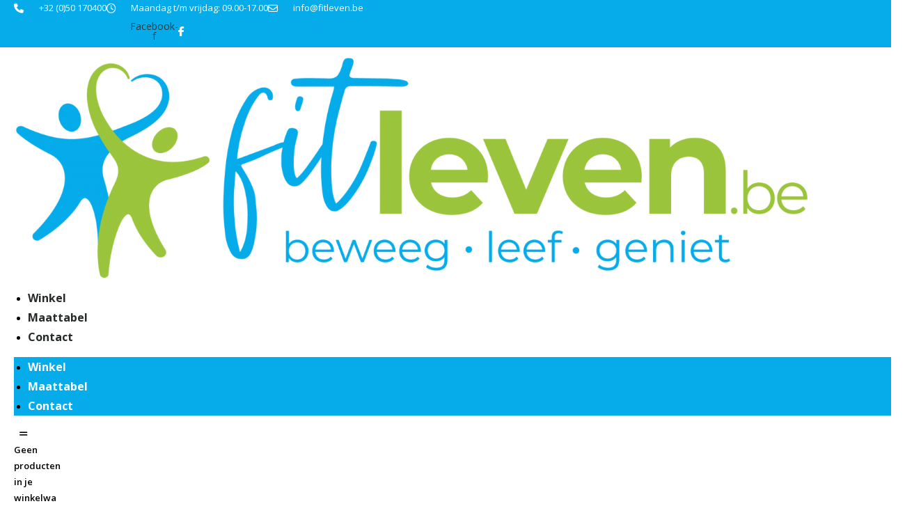

--- FILE ---
content_type: text/html; charset=UTF-8
request_url: https://www.fitleven.be/product/nierwarmer-302-lichte-kwaliteit/
body_size: 29897
content:
<!DOCTYPE html>
<html class="html" lang="nl-NL" prefix="og: https://ogp.me/ns#">
<head>
	<meta charset="UTF-8">
	<link rel="profile" href="https://gmpg.org/xfn/11">

	<meta name="viewport" content="width=device-width, initial-scale=1">
<!-- Search Engine Optimization door Rank Math - https://rankmath.com/ -->
<title>Medima Nierwarmer 302 lichte kwaliteit - Fitleven.be - De Specialist voor een fit en gezond leven!</title>
<meta name="description" content="25% Angora 45% Wol / Laine 20% Polyamide 10% Elasthan"/>
<meta name="robots" content="index, follow, max-snippet:-1, max-video-preview:-1, max-image-preview:large"/>
<link rel="canonical" href="https://www.fitleven.be/product/nierwarmer-302-lichte-kwaliteit/" />
<meta property="og:locale" content="nl_NL" />
<meta property="og:type" content="product" />
<meta property="og:title" content="Medima Nierwarmer 302 lichte kwaliteit - Fitleven.be - De Specialist voor een fit en gezond leven!" />
<meta property="og:description" content="25% Angora 45% Wol / Laine 20% Polyamide 10% Elasthan" />
<meta property="og:url" content="https://www.fitleven.be/product/nierwarmer-302-lichte-kwaliteit/" />
<meta property="og:site_name" content="Fitleven.be - De Specialist voor een fit en gezond leven!" />
<meta property="og:updated_time" content="2023-09-04T14:11:40+01:00" />
<meta property="og:image" content="https://usercontent.one/wp/www.fitleven.be/wp-content/uploads/2020/12/302-750.jpg?media=1768827468" />
<meta property="og:image:secure_url" content="https://usercontent.one/wp/www.fitleven.be/wp-content/uploads/2020/12/302-750.jpg?media=1768827468" />
<meta property="og:image:width" content="450" />
<meta property="og:image:height" content="600" />
<meta property="og:image:alt" content="Medima Nierwarmer 302 lichte kwaliteit" />
<meta property="og:image:type" content="image/jpeg" />
<meta property="product:availability" content="instock" />
<meta name="twitter:card" content="summary_large_image" />
<meta name="twitter:title" content="Medima Nierwarmer 302 lichte kwaliteit - Fitleven.be - De Specialist voor een fit en gezond leven!" />
<meta name="twitter:description" content="25% Angora 45% Wol / Laine 20% Polyamide 10% Elasthan" />
<meta name="twitter:image" content="https://usercontent.one/wp/www.fitleven.be/wp-content/uploads/2020/12/302-750.jpg?media=1768827468" />
<meta name="twitter:label1" content="Prijs" />
<meta name="twitter:data1" content="&euro;62,00" />
<meta name="twitter:label2" content="Beschikbaarheid" />
<meta name="twitter:data2" content="Op voorraad" />
<script type="application/ld+json" class="rank-math-schema">{"@context":"https://schema.org","@graph":[{"@type":"Organization","@id":"https://www.fitleven.be/#organization","name":"Orthospecialist","url":"https://www.fitleven.be"},{"@type":"WebSite","@id":"https://www.fitleven.be/#website","url":"https://www.fitleven.be","name":"Orthospecialist","publisher":{"@id":"https://www.fitleven.be/#organization"},"inLanguage":"nl-NL"},{"@type":"ImageObject","@id":"https://www.fitleven.be/wp-content/uploads/2020/12/302-750.jpg","url":"https://www.fitleven.be/wp-content/uploads/2020/12/302-750.jpg","width":"450","height":"600","inLanguage":"nl-NL"},{"@type":"ItemPage","@id":"https://www.fitleven.be/product/nierwarmer-302-lichte-kwaliteit/#webpage","url":"https://www.fitleven.be/product/nierwarmer-302-lichte-kwaliteit/","name":"Medima Nierwarmer 302 lichte kwaliteit - Fitleven.be - De Specialist voor een fit en gezond leven!","datePublished":"2020-12-14T11:35:20+01:00","dateModified":"2023-09-04T14:11:40+01:00","isPartOf":{"@id":"https://www.fitleven.be/#website"},"primaryImageOfPage":{"@id":"https://www.fitleven.be/wp-content/uploads/2020/12/302-750.jpg"},"inLanguage":"nl-NL"},{"@type":"Product","name":"Medima Nierwarmer 302 lichte kwaliteit - Fitleven.be - De Specialist voor een fit en gezond leven!","description":"25% Angora 45% Wol / Laine 20% Polyamide 10% Elasthan","category":"Merken &gt; Medima","mainEntityOfPage":{"@id":"https://www.fitleven.be/product/nierwarmer-302-lichte-kwaliteit/#webpage"},"image":[{"@type":"ImageObject","url":"https://www.fitleven.be/wp-content/uploads/2020/12/302-750.jpg","height":"600","width":"450"}],"offers":{"@type":"Offer","price":"62.00","priceValidUntil":"2027-12-31","priceCurrency":"EUR","availability":"http://schema.org/InStock","seller":{"@type":"Organization","@id":"https://www.fitleven.be/","name":"Orthospecialist","url":"https://www.fitleven.be","logo":""},"url":"https://www.fitleven.be/product/nierwarmer-302-lichte-kwaliteit/"},"@id":"https://www.fitleven.be/product/nierwarmer-302-lichte-kwaliteit/#richSnippet"}]}</script>
<!-- /Rank Math WordPress SEO plugin -->

<link rel='dns-prefetch' href='//fonts.googleapis.com' />
<link rel="alternate" type="application/rss+xml" title="Fitleven.be - De Specialist voor een fit en gezond leven! &raquo; feed" href="https://www.fitleven.be/feed/" />
<link rel="alternate" type="application/rss+xml" title="Fitleven.be - De Specialist voor een fit en gezond leven! &raquo; reacties feed" href="https://www.fitleven.be/comments/feed/" />
<link rel="alternate" title="oEmbed (JSON)" type="application/json+oembed" href="https://www.fitleven.be/wp-json/oembed/1.0/embed?url=https%3A%2F%2Fwww.fitleven.be%2Fproduct%2Fnierwarmer-302-lichte-kwaliteit%2F" />
<link rel="alternate" title="oEmbed (XML)" type="text/xml+oembed" href="https://www.fitleven.be/wp-json/oembed/1.0/embed?url=https%3A%2F%2Fwww.fitleven.be%2Fproduct%2Fnierwarmer-302-lichte-kwaliteit%2F&#038;format=xml" />
<style id='wp-img-auto-sizes-contain-inline-css'>
img:is([sizes=auto i],[sizes^="auto," i]){contain-intrinsic-size:3000px 1500px}
/*# sourceURL=wp-img-auto-sizes-contain-inline-css */
</style>
<link rel='stylesheet' id='dashicons-css' href='https://www.fitleven.be/wp-includes/css/dashicons.min.css?ver=6.9' media='all' />
<link rel='stylesheet' id='post-views-counter-frontend-css' href='https://usercontent.one/wp/www.fitleven.be/wp-content/plugins/post-views-counter/css/frontend.css?ver=1.7.0&media=1768827468' media='all' />
<style id='wp-emoji-styles-inline-css'>

	img.wp-smiley, img.emoji {
		display: inline !important;
		border: none !important;
		box-shadow: none !important;
		height: 1em !important;
		width: 1em !important;
		margin: 0 0.07em !important;
		vertical-align: -0.1em !important;
		background: none !important;
		padding: 0 !important;
	}
/*# sourceURL=wp-emoji-styles-inline-css */
</style>
<link rel='stylesheet' id='wp-block-library-css' href='https://www.fitleven.be/wp-includes/css/dist/block-library/style.min.css?ver=6.9' media='all' />
<style id='wp-block-library-theme-inline-css'>
.wp-block-audio :where(figcaption){color:#555;font-size:13px;text-align:center}.is-dark-theme .wp-block-audio :where(figcaption){color:#ffffffa6}.wp-block-audio{margin:0 0 1em}.wp-block-code{border:1px solid #ccc;border-radius:4px;font-family:Menlo,Consolas,monaco,monospace;padding:.8em 1em}.wp-block-embed :where(figcaption){color:#555;font-size:13px;text-align:center}.is-dark-theme .wp-block-embed :where(figcaption){color:#ffffffa6}.wp-block-embed{margin:0 0 1em}.blocks-gallery-caption{color:#555;font-size:13px;text-align:center}.is-dark-theme .blocks-gallery-caption{color:#ffffffa6}:root :where(.wp-block-image figcaption){color:#555;font-size:13px;text-align:center}.is-dark-theme :root :where(.wp-block-image figcaption){color:#ffffffa6}.wp-block-image{margin:0 0 1em}.wp-block-pullquote{border-bottom:4px solid;border-top:4px solid;color:currentColor;margin-bottom:1.75em}.wp-block-pullquote :where(cite),.wp-block-pullquote :where(footer),.wp-block-pullquote__citation{color:currentColor;font-size:.8125em;font-style:normal;text-transform:uppercase}.wp-block-quote{border-left:.25em solid;margin:0 0 1.75em;padding-left:1em}.wp-block-quote cite,.wp-block-quote footer{color:currentColor;font-size:.8125em;font-style:normal;position:relative}.wp-block-quote:where(.has-text-align-right){border-left:none;border-right:.25em solid;padding-left:0;padding-right:1em}.wp-block-quote:where(.has-text-align-center){border:none;padding-left:0}.wp-block-quote.is-large,.wp-block-quote.is-style-large,.wp-block-quote:where(.is-style-plain){border:none}.wp-block-search .wp-block-search__label{font-weight:700}.wp-block-search__button{border:1px solid #ccc;padding:.375em .625em}:where(.wp-block-group.has-background){padding:1.25em 2.375em}.wp-block-separator.has-css-opacity{opacity:.4}.wp-block-separator{border:none;border-bottom:2px solid;margin-left:auto;margin-right:auto}.wp-block-separator.has-alpha-channel-opacity{opacity:1}.wp-block-separator:not(.is-style-wide):not(.is-style-dots){width:100px}.wp-block-separator.has-background:not(.is-style-dots){border-bottom:none;height:1px}.wp-block-separator.has-background:not(.is-style-wide):not(.is-style-dots){height:2px}.wp-block-table{margin:0 0 1em}.wp-block-table td,.wp-block-table th{word-break:normal}.wp-block-table :where(figcaption){color:#555;font-size:13px;text-align:center}.is-dark-theme .wp-block-table :where(figcaption){color:#ffffffa6}.wp-block-video :where(figcaption){color:#555;font-size:13px;text-align:center}.is-dark-theme .wp-block-video :where(figcaption){color:#ffffffa6}.wp-block-video{margin:0 0 1em}:root :where(.wp-block-template-part.has-background){margin-bottom:0;margin-top:0;padding:1.25em 2.375em}
/*# sourceURL=/wp-includes/css/dist/block-library/theme.min.css */
</style>
<style id='classic-theme-styles-inline-css'>
/*! This file is auto-generated */
.wp-block-button__link{color:#fff;background-color:#32373c;border-radius:9999px;box-shadow:none;text-decoration:none;padding:calc(.667em + 2px) calc(1.333em + 2px);font-size:1.125em}.wp-block-file__button{background:#32373c;color:#fff;text-decoration:none}
/*# sourceURL=/wp-includes/css/classic-themes.min.css */
</style>
<link rel='stylesheet' id='jet-engine-frontend-css' href='https://usercontent.one/wp/www.fitleven.be/wp-content/plugins/jet-engine/assets/css/frontend.css?ver=3.8.2.1&media=1768827468' media='all' />
<style id='global-styles-inline-css'>
:root{--wp--preset--aspect-ratio--square: 1;--wp--preset--aspect-ratio--4-3: 4/3;--wp--preset--aspect-ratio--3-4: 3/4;--wp--preset--aspect-ratio--3-2: 3/2;--wp--preset--aspect-ratio--2-3: 2/3;--wp--preset--aspect-ratio--16-9: 16/9;--wp--preset--aspect-ratio--9-16: 9/16;--wp--preset--color--black: #000000;--wp--preset--color--cyan-bluish-gray: #abb8c3;--wp--preset--color--white: #ffffff;--wp--preset--color--pale-pink: #f78da7;--wp--preset--color--vivid-red: #cf2e2e;--wp--preset--color--luminous-vivid-orange: #ff6900;--wp--preset--color--luminous-vivid-amber: #fcb900;--wp--preset--color--light-green-cyan: #7bdcb5;--wp--preset--color--vivid-green-cyan: #00d084;--wp--preset--color--pale-cyan-blue: #8ed1fc;--wp--preset--color--vivid-cyan-blue: #0693e3;--wp--preset--color--vivid-purple: #9b51e0;--wp--preset--gradient--vivid-cyan-blue-to-vivid-purple: linear-gradient(135deg,rgb(6,147,227) 0%,rgb(155,81,224) 100%);--wp--preset--gradient--light-green-cyan-to-vivid-green-cyan: linear-gradient(135deg,rgb(122,220,180) 0%,rgb(0,208,130) 100%);--wp--preset--gradient--luminous-vivid-amber-to-luminous-vivid-orange: linear-gradient(135deg,rgb(252,185,0) 0%,rgb(255,105,0) 100%);--wp--preset--gradient--luminous-vivid-orange-to-vivid-red: linear-gradient(135deg,rgb(255,105,0) 0%,rgb(207,46,46) 100%);--wp--preset--gradient--very-light-gray-to-cyan-bluish-gray: linear-gradient(135deg,rgb(238,238,238) 0%,rgb(169,184,195) 100%);--wp--preset--gradient--cool-to-warm-spectrum: linear-gradient(135deg,rgb(74,234,220) 0%,rgb(151,120,209) 20%,rgb(207,42,186) 40%,rgb(238,44,130) 60%,rgb(251,105,98) 80%,rgb(254,248,76) 100%);--wp--preset--gradient--blush-light-purple: linear-gradient(135deg,rgb(255,206,236) 0%,rgb(152,150,240) 100%);--wp--preset--gradient--blush-bordeaux: linear-gradient(135deg,rgb(254,205,165) 0%,rgb(254,45,45) 50%,rgb(107,0,62) 100%);--wp--preset--gradient--luminous-dusk: linear-gradient(135deg,rgb(255,203,112) 0%,rgb(199,81,192) 50%,rgb(65,88,208) 100%);--wp--preset--gradient--pale-ocean: linear-gradient(135deg,rgb(255,245,203) 0%,rgb(182,227,212) 50%,rgb(51,167,181) 100%);--wp--preset--gradient--electric-grass: linear-gradient(135deg,rgb(202,248,128) 0%,rgb(113,206,126) 100%);--wp--preset--gradient--midnight: linear-gradient(135deg,rgb(2,3,129) 0%,rgb(40,116,252) 100%);--wp--preset--font-size--small: 13px;--wp--preset--font-size--medium: 20px;--wp--preset--font-size--large: 36px;--wp--preset--font-size--x-large: 42px;--wp--preset--spacing--20: 0.44rem;--wp--preset--spacing--30: 0.67rem;--wp--preset--spacing--40: 1rem;--wp--preset--spacing--50: 1.5rem;--wp--preset--spacing--60: 2.25rem;--wp--preset--spacing--70: 3.38rem;--wp--preset--spacing--80: 5.06rem;--wp--preset--shadow--natural: 6px 6px 9px rgba(0, 0, 0, 0.2);--wp--preset--shadow--deep: 12px 12px 50px rgba(0, 0, 0, 0.4);--wp--preset--shadow--sharp: 6px 6px 0px rgba(0, 0, 0, 0.2);--wp--preset--shadow--outlined: 6px 6px 0px -3px rgb(255, 255, 255), 6px 6px rgb(0, 0, 0);--wp--preset--shadow--crisp: 6px 6px 0px rgb(0, 0, 0);}:where(.is-layout-flex){gap: 0.5em;}:where(.is-layout-grid){gap: 0.5em;}body .is-layout-flex{display: flex;}.is-layout-flex{flex-wrap: wrap;align-items: center;}.is-layout-flex > :is(*, div){margin: 0;}body .is-layout-grid{display: grid;}.is-layout-grid > :is(*, div){margin: 0;}:where(.wp-block-columns.is-layout-flex){gap: 2em;}:where(.wp-block-columns.is-layout-grid){gap: 2em;}:where(.wp-block-post-template.is-layout-flex){gap: 1.25em;}:where(.wp-block-post-template.is-layout-grid){gap: 1.25em;}.has-black-color{color: var(--wp--preset--color--black) !important;}.has-cyan-bluish-gray-color{color: var(--wp--preset--color--cyan-bluish-gray) !important;}.has-white-color{color: var(--wp--preset--color--white) !important;}.has-pale-pink-color{color: var(--wp--preset--color--pale-pink) !important;}.has-vivid-red-color{color: var(--wp--preset--color--vivid-red) !important;}.has-luminous-vivid-orange-color{color: var(--wp--preset--color--luminous-vivid-orange) !important;}.has-luminous-vivid-amber-color{color: var(--wp--preset--color--luminous-vivid-amber) !important;}.has-light-green-cyan-color{color: var(--wp--preset--color--light-green-cyan) !important;}.has-vivid-green-cyan-color{color: var(--wp--preset--color--vivid-green-cyan) !important;}.has-pale-cyan-blue-color{color: var(--wp--preset--color--pale-cyan-blue) !important;}.has-vivid-cyan-blue-color{color: var(--wp--preset--color--vivid-cyan-blue) !important;}.has-vivid-purple-color{color: var(--wp--preset--color--vivid-purple) !important;}.has-black-background-color{background-color: var(--wp--preset--color--black) !important;}.has-cyan-bluish-gray-background-color{background-color: var(--wp--preset--color--cyan-bluish-gray) !important;}.has-white-background-color{background-color: var(--wp--preset--color--white) !important;}.has-pale-pink-background-color{background-color: var(--wp--preset--color--pale-pink) !important;}.has-vivid-red-background-color{background-color: var(--wp--preset--color--vivid-red) !important;}.has-luminous-vivid-orange-background-color{background-color: var(--wp--preset--color--luminous-vivid-orange) !important;}.has-luminous-vivid-amber-background-color{background-color: var(--wp--preset--color--luminous-vivid-amber) !important;}.has-light-green-cyan-background-color{background-color: var(--wp--preset--color--light-green-cyan) !important;}.has-vivid-green-cyan-background-color{background-color: var(--wp--preset--color--vivid-green-cyan) !important;}.has-pale-cyan-blue-background-color{background-color: var(--wp--preset--color--pale-cyan-blue) !important;}.has-vivid-cyan-blue-background-color{background-color: var(--wp--preset--color--vivid-cyan-blue) !important;}.has-vivid-purple-background-color{background-color: var(--wp--preset--color--vivid-purple) !important;}.has-black-border-color{border-color: var(--wp--preset--color--black) !important;}.has-cyan-bluish-gray-border-color{border-color: var(--wp--preset--color--cyan-bluish-gray) !important;}.has-white-border-color{border-color: var(--wp--preset--color--white) !important;}.has-pale-pink-border-color{border-color: var(--wp--preset--color--pale-pink) !important;}.has-vivid-red-border-color{border-color: var(--wp--preset--color--vivid-red) !important;}.has-luminous-vivid-orange-border-color{border-color: var(--wp--preset--color--luminous-vivid-orange) !important;}.has-luminous-vivid-amber-border-color{border-color: var(--wp--preset--color--luminous-vivid-amber) !important;}.has-light-green-cyan-border-color{border-color: var(--wp--preset--color--light-green-cyan) !important;}.has-vivid-green-cyan-border-color{border-color: var(--wp--preset--color--vivid-green-cyan) !important;}.has-pale-cyan-blue-border-color{border-color: var(--wp--preset--color--pale-cyan-blue) !important;}.has-vivid-cyan-blue-border-color{border-color: var(--wp--preset--color--vivid-cyan-blue) !important;}.has-vivid-purple-border-color{border-color: var(--wp--preset--color--vivid-purple) !important;}.has-vivid-cyan-blue-to-vivid-purple-gradient-background{background: var(--wp--preset--gradient--vivid-cyan-blue-to-vivid-purple) !important;}.has-light-green-cyan-to-vivid-green-cyan-gradient-background{background: var(--wp--preset--gradient--light-green-cyan-to-vivid-green-cyan) !important;}.has-luminous-vivid-amber-to-luminous-vivid-orange-gradient-background{background: var(--wp--preset--gradient--luminous-vivid-amber-to-luminous-vivid-orange) !important;}.has-luminous-vivid-orange-to-vivid-red-gradient-background{background: var(--wp--preset--gradient--luminous-vivid-orange-to-vivid-red) !important;}.has-very-light-gray-to-cyan-bluish-gray-gradient-background{background: var(--wp--preset--gradient--very-light-gray-to-cyan-bluish-gray) !important;}.has-cool-to-warm-spectrum-gradient-background{background: var(--wp--preset--gradient--cool-to-warm-spectrum) !important;}.has-blush-light-purple-gradient-background{background: var(--wp--preset--gradient--blush-light-purple) !important;}.has-blush-bordeaux-gradient-background{background: var(--wp--preset--gradient--blush-bordeaux) !important;}.has-luminous-dusk-gradient-background{background: var(--wp--preset--gradient--luminous-dusk) !important;}.has-pale-ocean-gradient-background{background: var(--wp--preset--gradient--pale-ocean) !important;}.has-electric-grass-gradient-background{background: var(--wp--preset--gradient--electric-grass) !important;}.has-midnight-gradient-background{background: var(--wp--preset--gradient--midnight) !important;}.has-small-font-size{font-size: var(--wp--preset--font-size--small) !important;}.has-medium-font-size{font-size: var(--wp--preset--font-size--medium) !important;}.has-large-font-size{font-size: var(--wp--preset--font-size--large) !important;}.has-x-large-font-size{font-size: var(--wp--preset--font-size--x-large) !important;}
:where(.wp-block-post-template.is-layout-flex){gap: 1.25em;}:where(.wp-block-post-template.is-layout-grid){gap: 1.25em;}
:where(.wp-block-term-template.is-layout-flex){gap: 1.25em;}:where(.wp-block-term-template.is-layout-grid){gap: 1.25em;}
:where(.wp-block-columns.is-layout-flex){gap: 2em;}:where(.wp-block-columns.is-layout-grid){gap: 2em;}
:root :where(.wp-block-pullquote){font-size: 1.5em;line-height: 1.6;}
/*# sourceURL=global-styles-inline-css */
</style>
<link rel='stylesheet' id='pafe-extension-style-css' href='https://usercontent.one/wp/www.fitleven.be/wp-content/plugins/piotnet-addons-for-elementor-pro/assets/css/minify/extension.min.css?ver=7.1.68&media=1768827468' media='all' />
<link rel='stylesheet' id='pofw_product_options-css' href='https://usercontent.one/wp/www.fitleven.be/wp-content/plugins/product-options-for-woocommerce/view/frontend/web/product/main.css?ver=6.9&media=1768827468' media='all' />
<link rel='stylesheet' id='photoswipe-css' href='https://usercontent.one/wp/www.fitleven.be/wp-content/plugins/woocommerce/assets/css/photoswipe/photoswipe.min.css?ver=10.4.3&media=1768827468' media='all' />
<link rel='stylesheet' id='photoswipe-default-skin-css' href='https://usercontent.one/wp/www.fitleven.be/wp-content/plugins/woocommerce/assets/css/photoswipe/default-skin/default-skin.min.css?ver=10.4.3&media=1768827468' media='all' />
<style id='woocommerce-inline-inline-css'>
.woocommerce form .form-row .required { visibility: visible; }
/*# sourceURL=woocommerce-inline-inline-css */
</style>
<link rel='stylesheet' id='oceanwp-woo-mini-cart-css' href='https://usercontent.one/wp/www.fitleven.be/wp-content/themes/oceanwp/assets/css/woo/woo-mini-cart.min.css?ver=6.9&media=1768827468' media='all' />
<link rel='stylesheet' id='font-awesome-css' href='https://usercontent.one/wp/www.fitleven.be/wp-content/themes/oceanwp/assets/fonts/fontawesome/css/all.min.css?ver=6.7.2&media=1768827468' media='all' />
<link rel='stylesheet' id='simple-line-icons-css' href='https://usercontent.one/wp/www.fitleven.be/wp-content/themes/oceanwp/assets/css/third/simple-line-icons.min.css?ver=2.4.0&media=1768827468' media='all' />
<link rel='stylesheet' id='oceanwp-style-css' href='https://usercontent.one/wp/www.fitleven.be/wp-content/themes/oceanwp/assets/css/style.min.css?ver=4.1.4&media=1768827468' media='all' />
<link rel='stylesheet' id='oceanwp-google-font-open-sans-css' href='//fonts.googleapis.com/css?family=Open+Sans%3A100%2C200%2C300%2C400%2C500%2C600%2C700%2C800%2C900%2C100i%2C200i%2C300i%2C400i%2C500i%2C600i%2C700i%2C800i%2C900i&#038;subset=latin&#038;display=swap&#038;ver=6.9' media='all' />
<link rel='stylesheet' id='jet-menu-public-styles-css' href='https://usercontent.one/wp/www.fitleven.be/wp-content/plugins/jet-menu/assets/public/css/public.css?ver=2.4.18&media=1768827468' media='all' />
<link rel='stylesheet' id='elementor-frontend-css' href='https://usercontent.one/wp/www.fitleven.be/wp-content/plugins/elementor/assets/css/frontend.min.css?ver=3.34.1&media=1768827468' media='all' />
<link rel='stylesheet' id='widget-icon-list-css' href='https://usercontent.one/wp/www.fitleven.be/wp-content/plugins/elementor/assets/css/widget-icon-list.min.css?ver=3.34.1&media=1768827468' media='all' />
<link rel='stylesheet' id='widget-social-icons-css' href='https://usercontent.one/wp/www.fitleven.be/wp-content/plugins/elementor/assets/css/widget-social-icons.min.css?ver=3.34.1&media=1768827468' media='all' />
<link rel='stylesheet' id='e-apple-webkit-css' href='https://usercontent.one/wp/www.fitleven.be/wp-content/plugins/elementor/assets/css/conditionals/apple-webkit.min.css?ver=3.34.1&media=1768827468' media='all' />
<link rel='stylesheet' id='e-animation-shrink-css' href='https://usercontent.one/wp/www.fitleven.be/wp-content/plugins/elementor/assets/lib/animations/styles/e-animation-shrink.min.css?ver=3.34.1&media=1768827468' media='all' />
<link rel='stylesheet' id='widget-image-css' href='https://usercontent.one/wp/www.fitleven.be/wp-content/plugins/elementor/assets/css/widget-image.min.css?ver=3.34.1&media=1768827468' media='all' />
<link rel='stylesheet' id='widget-nav-menu-css' href='https://usercontent.one/wp/www.fitleven.be/wp-content/plugins/elementor-pro/assets/css/widget-nav-menu.min.css?ver=3.34.0&media=1768827468' media='all' />
<link rel='stylesheet' id='widget-woocommerce-menu-cart-css' href='https://usercontent.one/wp/www.fitleven.be/wp-content/plugins/elementor-pro/assets/css/widget-woocommerce-menu-cart.min.css?ver=3.34.0&media=1768827468' media='all' />
<link rel='stylesheet' id='widget-heading-css' href='https://usercontent.one/wp/www.fitleven.be/wp-content/plugins/elementor/assets/css/widget-heading.min.css?ver=3.34.1&media=1768827468' media='all' />
<link rel='stylesheet' id='elementor-icons-css' href='https://usercontent.one/wp/www.fitleven.be/wp-content/plugins/elementor/assets/lib/eicons/css/elementor-icons.min.css?ver=5.45.0&media=1768827468' media='all' />
<link rel='stylesheet' id='elementor-post-6-css' href='https://usercontent.one/wp/www.fitleven.be/wp-content/uploads/elementor/css/post-6.css?media=1768827468?ver=1769293777' media='all' />
<link rel='stylesheet' id='jet-tricks-frontend-css' href='https://usercontent.one/wp/www.fitleven.be/wp-content/plugins/jet-tricks/assets/css/jet-tricks-frontend.css?ver=1.5.9&media=1768827468' media='all' />
<link rel='stylesheet' id='elementor-post-629-css' href='https://usercontent.one/wp/www.fitleven.be/wp-content/uploads/elementor/css/post-629.css?media=1768827468?ver=1769293777' media='all' />
<link rel='stylesheet' id='elementor-post-648-css' href='https://usercontent.one/wp/www.fitleven.be/wp-content/uploads/elementor/css/post-648.css?media=1768827468?ver=1769293777' media='all' />
<link rel='stylesheet' id='mollie-applepaydirect-css' href='https://usercontent.one/wp/www.fitleven.be/wp-content/plugins/mollie-payments-for-woocommerce/public/css/mollie-applepaydirect.min.css?media=1768827468?ver=1768827146' media='screen' />
<link rel='stylesheet' id='oceanwp-woocommerce-css' href='https://usercontent.one/wp/www.fitleven.be/wp-content/themes/oceanwp/assets/css/woo/woocommerce.min.css?ver=6.9&media=1768827468' media='all' />
<link rel='stylesheet' id='oceanwp-woo-star-font-css' href='https://usercontent.one/wp/www.fitleven.be/wp-content/themes/oceanwp/assets/css/woo/woo-star-font.min.css?ver=6.9&media=1768827468' media='all' />
<link rel='stylesheet' id='jquery-chosen-css' href='https://usercontent.one/wp/www.fitleven.be/wp-content/plugins/jet-search/assets/lib/chosen/chosen.min.css?ver=1.8.7&media=1768827468' media='all' />
<link rel='stylesheet' id='jet-search-css' href='https://usercontent.one/wp/www.fitleven.be/wp-content/plugins/jet-search/assets/css/jet-search.css?ver=3.5.16.1&media=1768827468' media='all' />
<link rel='stylesheet' id='jet-menu-oceanwp-css' href='https://usercontent.one/wp/www.fitleven.be/wp-content/plugins/jet-menu/integration/themes/oceanwp/assets/css/style.css?ver=2.4.18&media=1768827468' media='all' />
<link rel='stylesheet' id='elementor-gf-local-opensans-css' href='https://usercontent.one/wp/www.fitleven.be/wp-content/uploads/elementor/google-fonts/css/opensans.css?media=1768827468?ver=1742379125' media='all' />
<link rel='stylesheet' id='elementor-icons-shared-0-css' href='https://usercontent.one/wp/www.fitleven.be/wp-content/plugins/elementor/assets/lib/font-awesome/css/fontawesome.min.css?ver=5.15.3&media=1768827468' media='all' />
<link rel='stylesheet' id='elementor-icons-fa-solid-css' href='https://usercontent.one/wp/www.fitleven.be/wp-content/plugins/elementor/assets/lib/font-awesome/css/solid.min.css?ver=5.15.3&media=1768827468' media='all' />
<link rel='stylesheet' id='elementor-icons-fa-regular-css' href='https://usercontent.one/wp/www.fitleven.be/wp-content/plugins/elementor/assets/lib/font-awesome/css/regular.min.css?ver=5.15.3&media=1768827468' media='all' />
<link rel='stylesheet' id='elementor-icons-fa-brands-css' href='https://usercontent.one/wp/www.fitleven.be/wp-content/plugins/elementor/assets/lib/font-awesome/css/brands.min.css?ver=5.15.3&media=1768827468' media='all' />
<script src="https://www.fitleven.be/wp-includes/js/jquery/jquery.min.js?ver=3.7.1" id="jquery-core-js"></script>
<script src="https://www.fitleven.be/wp-includes/js/jquery/jquery-migrate.min.js?ver=3.4.1" id="jquery-migrate-js"></script>
<script src="https://www.fitleven.be/wp-includes/js/imagesloaded.min.js?ver=6.9" id="imagesLoaded-js"></script>
<script src="https://usercontent.one/wp/www.fitleven.be/wp-content/plugins/piotnet-addons-for-elementor-pro/assets/js/minify/extension.min.js?ver=7.1.68&media=1768827468" id="pafe-extension-js"></script>
<script src="https://www.fitleven.be/wp-includes/js/jquery/ui/core.min.js?ver=1.13.3" id="jquery-ui-core-js"></script>
<script src="https://usercontent.one/wp/www.fitleven.be/wp-content/plugins/product-options-for-woocommerce/view/frontend/web/product/main.js?ver=6.9&media=1768827468" id="pofw_product_options-js"></script>
<script src="https://usercontent.one/wp/www.fitleven.be/wp-content/plugins/woocommerce/assets/js/jquery-blockui/jquery.blockUI.min.js?ver=2.7.0-wc.10.4.3&media=1768827468" id="wc-jquery-blockui-js" defer data-wp-strategy="defer"></script>
<script id="wc-add-to-cart-js-extra">
var wc_add_to_cart_params = {"ajax_url":"/wp-admin/admin-ajax.php","wc_ajax_url":"/?wc-ajax=%%endpoint%%","i18n_view_cart":"Bekijk winkelwagen","cart_url":"https://www.fitleven.be/winkelmand/","is_cart":"","cart_redirect_after_add":"no"};
//# sourceURL=wc-add-to-cart-js-extra
</script>
<script src="https://usercontent.one/wp/www.fitleven.be/wp-content/plugins/woocommerce/assets/js/frontend/add-to-cart.min.js?ver=10.4.3&media=1768827468" id="wc-add-to-cart-js" defer data-wp-strategy="defer"></script>
<script src="https://usercontent.one/wp/www.fitleven.be/wp-content/plugins/woocommerce/assets/js/zoom/jquery.zoom.min.js?ver=1.7.21-wc.10.4.3&media=1768827468" id="wc-zoom-js" defer data-wp-strategy="defer"></script>
<script src="https://usercontent.one/wp/www.fitleven.be/wp-content/plugins/woocommerce/assets/js/flexslider/jquery.flexslider.min.js?ver=2.7.2-wc.10.4.3&media=1768827468" id="wc-flexslider-js" defer data-wp-strategy="defer"></script>
<script src="https://usercontent.one/wp/www.fitleven.be/wp-content/plugins/woocommerce/assets/js/photoswipe/photoswipe.min.js?ver=4.1.1-wc.10.4.3&media=1768827468" id="wc-photoswipe-js" defer data-wp-strategy="defer"></script>
<script src="https://usercontent.one/wp/www.fitleven.be/wp-content/plugins/woocommerce/assets/js/photoswipe/photoswipe-ui-default.min.js?ver=4.1.1-wc.10.4.3&media=1768827468" id="wc-photoswipe-ui-default-js" defer data-wp-strategy="defer"></script>
<script id="wc-single-product-js-extra">
var wc_single_product_params = {"i18n_required_rating_text":"Selecteer een waardering","i18n_rating_options":["1 van de 5 sterren","2 van de 5 sterren","3 van de 5 sterren","4 van de 5 sterren","5 van de 5 sterren"],"i18n_product_gallery_trigger_text":"Afbeeldinggalerij in volledig scherm bekijken","review_rating_required":"yes","flexslider":{"rtl":false,"animation":"slide","smoothHeight":true,"directionNav":false,"controlNav":"thumbnails","slideshow":false,"animationSpeed":500,"animationLoop":false,"allowOneSlide":false},"zoom_enabled":"1","zoom_options":[],"photoswipe_enabled":"1","photoswipe_options":{"shareEl":false,"closeOnScroll":false,"history":false,"hideAnimationDuration":0,"showAnimationDuration":0},"flexslider_enabled":"1"};
//# sourceURL=wc-single-product-js-extra
</script>
<script src="https://usercontent.one/wp/www.fitleven.be/wp-content/plugins/woocommerce/assets/js/frontend/single-product.min.js?ver=10.4.3&media=1768827468" id="wc-single-product-js" defer data-wp-strategy="defer"></script>
<script src="https://usercontent.one/wp/www.fitleven.be/wp-content/plugins/woocommerce/assets/js/js-cookie/js.cookie.min.js?ver=2.1.4-wc.10.4.3&media=1768827468" id="wc-js-cookie-js" defer data-wp-strategy="defer"></script>
<script id="woocommerce-js-extra">
var woocommerce_params = {"ajax_url":"/wp-admin/admin-ajax.php","wc_ajax_url":"/?wc-ajax=%%endpoint%%","i18n_password_show":"Wachtwoord weergeven","i18n_password_hide":"Wachtwoord verbergen"};
//# sourceURL=woocommerce-js-extra
</script>
<script src="https://usercontent.one/wp/www.fitleven.be/wp-content/plugins/woocommerce/assets/js/frontend/woocommerce.min.js?ver=10.4.3&media=1768827468" id="woocommerce-js" defer data-wp-strategy="defer"></script>
<script id="wc-cart-fragments-js-extra">
var wc_cart_fragments_params = {"ajax_url":"/wp-admin/admin-ajax.php","wc_ajax_url":"/?wc-ajax=%%endpoint%%","cart_hash_key":"wc_cart_hash_c3ac8cba0a68ee8dbab03ff97434bfe5","fragment_name":"wc_fragments_c3ac8cba0a68ee8dbab03ff97434bfe5","request_timeout":"5000"};
//# sourceURL=wc-cart-fragments-js-extra
</script>
<script src="https://usercontent.one/wp/www.fitleven.be/wp-content/plugins/woocommerce/assets/js/frontend/cart-fragments.min.js?ver=10.4.3&media=1768827468" id="wc-cart-fragments-js" defer data-wp-strategy="defer"></script>
<link rel="https://api.w.org/" href="https://www.fitleven.be/wp-json/" /><link rel="alternate" title="JSON" type="application/json" href="https://www.fitleven.be/wp-json/wp/v2/product/1314" /><link rel="EditURI" type="application/rsd+xml" title="RSD" href="https://www.fitleven.be/xmlrpc.php?rsd" />
<meta name="generator" content="WordPress 6.9" />
<link rel='shortlink' href='https://www.fitleven.be/?p=1314' />
	<noscript><style>.woocommerce-product-gallery{ opacity: 1 !important; }</style></noscript>
	<meta name="generator" content="Elementor 3.34.1; features: additional_custom_breakpoints; settings: css_print_method-external, google_font-enabled, font_display-auto">
			<style>
				.e-con.e-parent:nth-of-type(n+4):not(.e-lazyloaded):not(.e-no-lazyload),
				.e-con.e-parent:nth-of-type(n+4):not(.e-lazyloaded):not(.e-no-lazyload) * {
					background-image: none !important;
				}
				@media screen and (max-height: 1024px) {
					.e-con.e-parent:nth-of-type(n+3):not(.e-lazyloaded):not(.e-no-lazyload),
					.e-con.e-parent:nth-of-type(n+3):not(.e-lazyloaded):not(.e-no-lazyload) * {
						background-image: none !important;
					}
				}
				@media screen and (max-height: 640px) {
					.e-con.e-parent:nth-of-type(n+2):not(.e-lazyloaded):not(.e-no-lazyload),
					.e-con.e-parent:nth-of-type(n+2):not(.e-lazyloaded):not(.e-no-lazyload) * {
						background-image: none !important;
					}
				}
			</style>
			<link rel="icon" href="https://usercontent.one/wp/www.fitleven.be/wp-content/uploads/2021/04/cropped-favicon-fitleven-32x32.png?media=1768827468" sizes="32x32" />
<link rel="icon" href="https://usercontent.one/wp/www.fitleven.be/wp-content/uploads/2021/04/cropped-favicon-fitleven-192x192.png?media=1768827468" sizes="192x192" />
<link rel="apple-touch-icon" href="https://usercontent.one/wp/www.fitleven.be/wp-content/uploads/2021/04/cropped-favicon-fitleven-180x180.png?media=1768827468" />
<meta name="msapplication-TileImage" content="https://usercontent.one/wp/www.fitleven.be/wp-content/uploads/2021/04/cropped-favicon-fitleven-270x270.png?media=1768827468" />
<style>.pswp.pafe-lightbox-modal {display: none;}</style>		<style id="wp-custom-css">
			a:focus,.focus a{outline:none !important}/* WooCommerce Product Category/Archive Height Adjustment */.woocommerce ul.products li.product li.title a{line-height:2.5ex;height:5ex;overflow:hidden}.woocommerce ul.products li.product .price,.woocommerce ul.products li.product .price .amount{color:#12a0d9;font-family:Open Sans;font-weight:600}		</style>
		<!-- OceanWP CSS -->
<style type="text/css">
/* Colors */.woocommerce-MyAccount-navigation ul li a:before,.woocommerce-checkout .woocommerce-info a,.woocommerce-checkout #payment ul.payment_methods .wc_payment_method>input[type=radio]:first-child:checked+label:before,.woocommerce-checkout #payment .payment_method_paypal .about_paypal,.woocommerce ul.products li.product li.category a:hover,.woocommerce ul.products li.product .button:hover,.woocommerce ul.products li.product .product-inner .added_to_cart:hover,.product_meta .posted_in a:hover,.product_meta .tagged_as a:hover,.woocommerce div.product .woocommerce-tabs ul.tabs li a:hover,.woocommerce div.product .woocommerce-tabs ul.tabs li.active a,.woocommerce .oceanwp-grid-list a.active,.woocommerce .oceanwp-grid-list a:hover,.woocommerce .oceanwp-off-canvas-filter:hover,.widget_shopping_cart ul.cart_list li .owp-grid-wrap .owp-grid a.remove:hover,.widget_product_categories li a:hover ~ .count,.widget_layered_nav li a:hover ~ .count,.woocommerce ul.products li.product:not(.product-category) .woo-entry-buttons li a:hover,a:hover,a.light:hover,.theme-heading .text::before,.theme-heading .text::after,#top-bar-content >a:hover,#top-bar-social li.oceanwp-email a:hover,#site-navigation-wrap .dropdown-menu >li >a:hover,#site-header.medium-header #medium-searchform button:hover,.oceanwp-mobile-menu-icon a:hover,.blog-entry.post .blog-entry-header .entry-title a:hover,.blog-entry.post .blog-entry-readmore a:hover,.blog-entry.thumbnail-entry .blog-entry-category a,ul.meta li a:hover,.dropcap,.single nav.post-navigation .nav-links .title,body .related-post-title a:hover,body #wp-calendar caption,body .contact-info-widget.default i,body .contact-info-widget.big-icons i,body .custom-links-widget .oceanwp-custom-links li a:hover,body .custom-links-widget .oceanwp-custom-links li a:hover:before,body .posts-thumbnails-widget li a:hover,body .social-widget li.oceanwp-email a:hover,.comment-author .comment-meta .comment-reply-link,#respond #cancel-comment-reply-link:hover,#footer-widgets .footer-box a:hover,#footer-bottom a:hover,#footer-bottom #footer-bottom-menu a:hover,.sidr a:hover,.sidr-class-dropdown-toggle:hover,.sidr-class-menu-item-has-children.active >a,.sidr-class-menu-item-has-children.active >a >.sidr-class-dropdown-toggle,input[type=checkbox]:checked:before{color:#12a0d9}.woocommerce .oceanwp-grid-list a.active .owp-icon use,.woocommerce .oceanwp-grid-list a:hover .owp-icon use,.single nav.post-navigation .nav-links .title .owp-icon use,.blog-entry.post .blog-entry-readmore a:hover .owp-icon use,body .contact-info-widget.default .owp-icon use,body .contact-info-widget.big-icons .owp-icon use{stroke:#12a0d9}.woocommerce div.product div.images .open-image,.wcmenucart-details.count,.woocommerce-message a,.woocommerce-error a,.woocommerce-info a,.woocommerce .widget_price_filter .ui-slider .ui-slider-handle,.woocommerce .widget_price_filter .ui-slider .ui-slider-range,.owp-product-nav li a.owp-nav-link:hover,.woocommerce div.product.owp-tabs-layout-vertical .woocommerce-tabs ul.tabs li a:after,.woocommerce .widget_product_categories li.current-cat >a ~ .count,.woocommerce .widget_product_categories li.current-cat >a:before,.woocommerce .widget_layered_nav li.chosen a ~ .count,.woocommerce .widget_layered_nav li.chosen a:before,#owp-checkout-timeline .active .timeline-wrapper,.bag-style:hover .wcmenucart-cart-icon .wcmenucart-count,.show-cart .wcmenucart-cart-icon .wcmenucart-count,.woocommerce ul.products li.product:not(.product-category) .image-wrap .button,input[type="button"],input[type="reset"],input[type="submit"],button[type="submit"],.button,#site-navigation-wrap .dropdown-menu >li.btn >a >span,.thumbnail:hover i,.thumbnail:hover .link-post-svg-icon,.post-quote-content,.omw-modal .omw-close-modal,body .contact-info-widget.big-icons li:hover i,body .contact-info-widget.big-icons li:hover .owp-icon,body div.wpforms-container-full .wpforms-form input[type=submit],body div.wpforms-container-full .wpforms-form button[type=submit],body div.wpforms-container-full .wpforms-form .wpforms-page-button,.woocommerce-cart .wp-element-button,.woocommerce-checkout .wp-element-button,.wp-block-button__link{background-color:#12a0d9}.current-shop-items-dropdown{border-top-color:#12a0d9}.woocommerce div.product .woocommerce-tabs ul.tabs li.active a{border-bottom-color:#12a0d9}.wcmenucart-details.count:before{border-color:#12a0d9}.woocommerce ul.products li.product .button:hover{border-color:#12a0d9}.woocommerce ul.products li.product .product-inner .added_to_cart:hover{border-color:#12a0d9}.woocommerce div.product .woocommerce-tabs ul.tabs li.active a{border-color:#12a0d9}.woocommerce .oceanwp-grid-list a.active{border-color:#12a0d9}.woocommerce .oceanwp-grid-list a:hover{border-color:#12a0d9}.woocommerce .oceanwp-off-canvas-filter:hover{border-color:#12a0d9}.owp-product-nav li a.owp-nav-link:hover{border-color:#12a0d9}.widget_shopping_cart_content .buttons .button:first-child:hover{border-color:#12a0d9}.widget_shopping_cart ul.cart_list li .owp-grid-wrap .owp-grid a.remove:hover{border-color:#12a0d9}.widget_product_categories li a:hover ~ .count{border-color:#12a0d9}.woocommerce .widget_product_categories li.current-cat >a ~ .count{border-color:#12a0d9}.woocommerce .widget_product_categories li.current-cat >a:before{border-color:#12a0d9}.widget_layered_nav li a:hover ~ .count{border-color:#12a0d9}.woocommerce .widget_layered_nav li.chosen a ~ .count{border-color:#12a0d9}.woocommerce .widget_layered_nav li.chosen a:before{border-color:#12a0d9}#owp-checkout-timeline.arrow .active .timeline-wrapper:before{border-top-color:#12a0d9;border-bottom-color:#12a0d9}#owp-checkout-timeline.arrow .active .timeline-wrapper:after{border-left-color:#12a0d9;border-right-color:#12a0d9}.bag-style:hover .wcmenucart-cart-icon .wcmenucart-count{border-color:#12a0d9}.bag-style:hover .wcmenucart-cart-icon .wcmenucart-count:after{border-color:#12a0d9}.show-cart .wcmenucart-cart-icon .wcmenucart-count{border-color:#12a0d9}.show-cart .wcmenucart-cart-icon .wcmenucart-count:after{border-color:#12a0d9}.woocommerce ul.products li.product:not(.product-category) .woo-product-gallery .active a{border-color:#12a0d9}.woocommerce ul.products li.product:not(.product-category) .woo-product-gallery a:hover{border-color:#12a0d9}.widget-title{border-color:#12a0d9}blockquote{border-color:#12a0d9}.wp-block-quote{border-color:#12a0d9}#searchform-dropdown{border-color:#12a0d9}.dropdown-menu .sub-menu{border-color:#12a0d9}.blog-entry.large-entry .blog-entry-readmore a:hover{border-color:#12a0d9}.oceanwp-newsletter-form-wrap input[type="email"]:focus{border-color:#12a0d9}.social-widget li.oceanwp-email a:hover{border-color:#12a0d9}#respond #cancel-comment-reply-link:hover{border-color:#12a0d9}body .contact-info-widget.big-icons li:hover i{border-color:#12a0d9}body .contact-info-widget.big-icons li:hover .owp-icon{border-color:#12a0d9}#footer-widgets .oceanwp-newsletter-form-wrap input[type="email"]:focus{border-color:#12a0d9}.woocommerce div.product div.images .open-image:hover,.woocommerce-error a:hover,.woocommerce-info a:hover,.woocommerce-message a:hover,.woocommerce-message a:focus,.woocommerce .button:focus,.woocommerce ul.products li.product:not(.product-category) .image-wrap .button:hover,input[type="button"]:hover,input[type="reset"]:hover,input[type="submit"]:hover,button[type="submit"]:hover,input[type="button"]:focus,input[type="reset"]:focus,input[type="submit"]:focus,button[type="submit"]:focus,.button:hover,.button:focus,#site-navigation-wrap .dropdown-menu >li.btn >a:hover >span,.post-quote-author,.omw-modal .omw-close-modal:hover,body div.wpforms-container-full .wpforms-form input[type=submit]:hover,body div.wpforms-container-full .wpforms-form button[type=submit]:hover,body div.wpforms-container-full .wpforms-form .wpforms-page-button:hover,.woocommerce-cart .wp-element-button:hover,.woocommerce-checkout .wp-element-button:hover,.wp-block-button__link:hover{background-color:#12a0d9}a:hover{color:#12a0d9}a:hover .owp-icon use{stroke:#12a0d9}body .theme-button,body input[type="submit"],body button[type="submit"],body button,body .button,body div.wpforms-container-full .wpforms-form input[type=submit],body div.wpforms-container-full .wpforms-form button[type=submit],body div.wpforms-container-full .wpforms-form .wpforms-page-button,.woocommerce-cart .wp-element-button,.woocommerce-checkout .wp-element-button,.wp-block-button__link{background-color:#06acea}body .theme-button:hover,body input[type="submit"]:hover,body button[type="submit"]:hover,body button:hover,body .button:hover,body div.wpforms-container-full .wpforms-form input[type=submit]:hover,body div.wpforms-container-full .wpforms-form input[type=submit]:active,body div.wpforms-container-full .wpforms-form button[type=submit]:hover,body div.wpforms-container-full .wpforms-form button[type=submit]:active,body div.wpforms-container-full .wpforms-form .wpforms-page-button:hover,body div.wpforms-container-full .wpforms-form .wpforms-page-button:active,.woocommerce-cart .wp-element-button:hover,.woocommerce-checkout .wp-element-button:hover,.wp-block-button__link:hover{background-color:#9ac43b}body .theme-button,body input[type="submit"],body button[type="submit"],body button,body .button,body div.wpforms-container-full .wpforms-form input[type=submit],body div.wpforms-container-full .wpforms-form button[type=submit],body div.wpforms-container-full .wpforms-form .wpforms-page-button,.woocommerce-cart .wp-element-button,.woocommerce-checkout .wp-element-button,.wp-block-button__link{border-color:#ffffff}body .theme-button:hover,body input[type="submit"]:hover,body button[type="submit"]:hover,body button:hover,body .button:hover,body div.wpforms-container-full .wpforms-form input[type=submit]:hover,body div.wpforms-container-full .wpforms-form input[type=submit]:active,body div.wpforms-container-full .wpforms-form button[type=submit]:hover,body div.wpforms-container-full .wpforms-form button[type=submit]:active,body div.wpforms-container-full .wpforms-form .wpforms-page-button:hover,body div.wpforms-container-full .wpforms-form .wpforms-page-button:active,.woocommerce-cart .wp-element-button:hover,.woocommerce-checkout .wp-element-button:hover,.wp-block-button__link:hover{border-color:#ffffff}.site-breadcrumbs,.background-image-page-header .site-breadcrumbs{color:#0a0a0a}body{color:#000000}/* OceanWP Style Settings CSS */.theme-button,input[type="submit"],button[type="submit"],button,.button,body div.wpforms-container-full .wpforms-form input[type=submit],body div.wpforms-container-full .wpforms-form button[type=submit],body div.wpforms-container-full .wpforms-form .wpforms-page-button{border-style:solid}.theme-button,input[type="submit"],button[type="submit"],button,.button,body div.wpforms-container-full .wpforms-form input[type=submit],body div.wpforms-container-full .wpforms-form button[type=submit],body div.wpforms-container-full .wpforms-form .wpforms-page-button{border-width:1px}form input[type="text"],form input[type="password"],form input[type="email"],form input[type="url"],form input[type="date"],form input[type="month"],form input[type="time"],form input[type="datetime"],form input[type="datetime-local"],form input[type="week"],form input[type="number"],form input[type="search"],form input[type="tel"],form input[type="color"],form select,form textarea,.woocommerce .woocommerce-checkout .select2-container--default .select2-selection--single{border-style:solid}body div.wpforms-container-full .wpforms-form input[type=date],body div.wpforms-container-full .wpforms-form input[type=datetime],body div.wpforms-container-full .wpforms-form input[type=datetime-local],body div.wpforms-container-full .wpforms-form input[type=email],body div.wpforms-container-full .wpforms-form input[type=month],body div.wpforms-container-full .wpforms-form input[type=number],body div.wpforms-container-full .wpforms-form input[type=password],body div.wpforms-container-full .wpforms-form input[type=range],body div.wpforms-container-full .wpforms-form input[type=search],body div.wpforms-container-full .wpforms-form input[type=tel],body div.wpforms-container-full .wpforms-form input[type=text],body div.wpforms-container-full .wpforms-form input[type=time],body div.wpforms-container-full .wpforms-form input[type=url],body div.wpforms-container-full .wpforms-form input[type=week],body div.wpforms-container-full .wpforms-form select,body div.wpforms-container-full .wpforms-form textarea{border-style:solid}form input[type="text"],form input[type="password"],form input[type="email"],form input[type="url"],form input[type="date"],form input[type="month"],form input[type="time"],form input[type="datetime"],form input[type="datetime-local"],form input[type="week"],form input[type="number"],form input[type="search"],form input[type="tel"],form input[type="color"],form select,form textarea{border-radius:3px}body div.wpforms-container-full .wpforms-form input[type=date],body div.wpforms-container-full .wpforms-form input[type=datetime],body div.wpforms-container-full .wpforms-form input[type=datetime-local],body div.wpforms-container-full .wpforms-form input[type=email],body div.wpforms-container-full .wpforms-form input[type=month],body div.wpforms-container-full .wpforms-form input[type=number],body div.wpforms-container-full .wpforms-form input[type=password],body div.wpforms-container-full .wpforms-form input[type=range],body div.wpforms-container-full .wpforms-form input[type=search],body div.wpforms-container-full .wpforms-form input[type=tel],body div.wpforms-container-full .wpforms-form input[type=text],body div.wpforms-container-full .wpforms-form input[type=time],body div.wpforms-container-full .wpforms-form input[type=url],body div.wpforms-container-full .wpforms-form input[type=week],body div.wpforms-container-full .wpforms-form select,body div.wpforms-container-full .wpforms-form textarea{border-radius:3px}/* Header */#site-header.has-header-media .overlay-header-media{background-color:rgba(0,0,0,0.5)}/* Blog CSS */.ocean-single-post-header ul.meta-item li a:hover{color:#333333}/* WooCommerce */.owp-floating-bar form.cart .quantity .minus:hover,.owp-floating-bar form.cart .quantity .plus:hover{color:#ffffff}#owp-checkout-timeline .timeline-step{color:#cccccc}#owp-checkout-timeline .timeline-step{border-color:#cccccc}.woocommerce span.onsale{background-color:#ea0c8e}.woocommerce .oceanwp-off-canvas-filter:hover{color:#06acea}.woocommerce .oceanwp-off-canvas-filter:hover{border-color:#06acea}.woocommerce .oceanwp-grid-list a:hover{color:#06acea;border-color:#06acea}.woocommerce .oceanwp-grid-list a:hover .owp-icon use{stroke:#06acea}.woocommerce .oceanwp-grid-list a.active{color:#06acea;border-color:#06acea}.woocommerce .oceanwp-grid-list a.active .owp-icon use{stroke:#06acea}.woocommerce .result-count li.view-title,.woocommerce .result-count li a.active,.woocommerce .result-count li a:hover{color:#000000}.woocommerce ul.products li.product li.category a:hover{color:#000000}.woocommerce ul.products li.product li.title h2,.woocommerce ul.products li.product li.title a{color:#000000}.woocommerce ul.products li.product li.title a:hover{color:#06acea}.woocommerce ul.products li.product .price,.woocommerce ul.products li.product .price .amount{color:#06acea}.woocommerce ul.products li.product li.owp-woo-cond-notice a:hover{color:#06acea}.woocommerce ul.products li.product .button,.woocommerce ul.products li.product .product-inner .added_to_cart,.woocommerce ul.products li.product:not(.product-category) .image-wrap .button{background-color:#06acea}.woocommerce ul.products li.product .button:hover,.woocommerce ul.products li.product .product-inner .added_to_cart:hover,.woocommerce ul.products li.product:not(.product-category) .image-wrap .button:hover{background-color:#9ac43b}.woocommerce ul.products li.product .button,.woocommerce ul.products li.product .product-inner .added_to_cart,.woocommerce ul.products li.product:not(.product-category) .image-wrap .button{color:#ffffff}.woocommerce ul.products li.product .button:hover,.woocommerce ul.products li.product .product-inner .added_to_cart:hover,.woocommerce ul.products li.product:not(.product-category) .image-wrap .button:hover{color:#ffffff}.woocommerce ul.products li.product .button,.woocommerce ul.products li.product .product-inner .added_to_cart,.woocommerce ul.products li.product:not(.product-category) .image-wrap .button{border-color:#06acea}.woocommerce ul.products li.product .button:hover,.woocommerce ul.products li.product .product-inner .added_to_cart:hover,.woocommerce ul.products li.product:not(.product-category) .image-wrap .button:hover{border-color:#9ac43b}.woocommerce ul.products li.product .button,.woocommerce ul.products li.product .product-inner .added_to_cart{border-style:solid}.owp-quick-view{background-color:#06acea}.owp-quick-view:hover{background-color:#9ac43b}.woocommerce div.product .product_title{color:#000000}.price,.amount{color:#06acea}.product_meta .posted_in a:hover,.product_meta .tagged_as a:hover{color:#06acea}.woocommerce div.owp-woo-single-cond-notice a:hover{color:#06acea}.owp-product-nav li a.owp-nav-link:hover{background-color:#06acea}.owp-product-nav li a.owp-nav-link:hover{border-color:#06acea}.woocommerce div.product .woocommerce-tabs ul.tabs li a:hover{color:#06acea}.woocommerce div.product .woocommerce-tabs ul.tabs li.active a{color:#06acea}.woocommerce div.product .woocommerce-tabs ul.tabs li.active a{border-color:#06acea}.woocommerce-MyAccount-navigation ul li a:before{color:#06acea}.woocommerce-MyAccount-navigation ul li a:hover{color:#06acea}.woocommerce-checkout .woocommerce-info a{color:#06acea}/* Typography */body{font-size:13px;line-height:1.8}h1,h2,h3,h4,h5,h6,.theme-heading,.widget-title,.oceanwp-widget-recent-posts-title,.comment-reply-title,.entry-title,.sidebar-box .widget-title{line-height:1.4}h1{font-size:23px;line-height:1.4}h2{font-size:20px;line-height:1.4}h3{font-size:18px;line-height:1.4}h4{font-size:17px;line-height:1.4}h5{font-size:14px;line-height:1.4}h6{font-size:15px;line-height:1.4}.page-header .page-header-title,.page-header.background-image-page-header .page-header-title{font-size:32px;line-height:1.4}.page-header .page-subheading{font-size:15px;line-height:1.8}.site-breadcrumbs,.site-breadcrumbs a{font-size:13px;line-height:1.4}#top-bar-content,#top-bar-social-alt{font-size:12px;line-height:1.8}#site-logo a.site-logo-text{font-size:24px;line-height:1.8}.dropdown-menu ul li a.menu-link,#site-header.full_screen-header .fs-dropdown-menu ul.sub-menu li a{font-size:12px;line-height:1.2;letter-spacing:.6px}.sidr-class-dropdown-menu li a,a.sidr-class-toggle-sidr-close,#mobile-dropdown ul li a,body #mobile-fullscreen ul li a{font-size:15px;line-height:1.8}.blog-entry.post .blog-entry-header .entry-title a{font-size:24px;line-height:1.4}.ocean-single-post-header .single-post-title{font-size:34px;line-height:1.4;letter-spacing:.6px}.ocean-single-post-header ul.meta-item li,.ocean-single-post-header ul.meta-item li a{font-size:13px;line-height:1.4;letter-spacing:.6px}.ocean-single-post-header .post-author-name,.ocean-single-post-header .post-author-name a{font-size:14px;line-height:1.4;letter-spacing:.6px}.ocean-single-post-header .post-author-description{font-size:12px;line-height:1.4;letter-spacing:.6px}.single-post .entry-title{line-height:1.4;letter-spacing:.6px}.single-post ul.meta li,.single-post ul.meta li a{font-size:14px;line-height:1.4;letter-spacing:.6px}.sidebar-box .widget-title,.sidebar-box.widget_block .wp-block-heading{font-size:13px;line-height:1;letter-spacing:1px}#footer-widgets .footer-box .widget-title{font-size:13px;line-height:1;letter-spacing:1px}#footer-bottom #copyright{font-size:12px;line-height:1}#footer-bottom #footer-bottom-menu{font-size:12px;line-height:1}.woocommerce-store-notice.demo_store{line-height:2;letter-spacing:1.5px}.demo_store .woocommerce-store-notice__dismiss-link{line-height:2;letter-spacing:1.5px}.woocommerce ul.products li.product li.title h2,.woocommerce ul.products li.product li.title a{font-family:'Open Sans';font-size:14px;line-height:1.5;font-weight:700}.woocommerce ul.products li.product li.category,.woocommerce ul.products li.product li.category a{font-size:12px;line-height:1}.woocommerce ul.products li.product .price{font-family:'Open Sans';font-size:18px;line-height:1;font-weight:600}.woocommerce ul.products li.product .button,.woocommerce ul.products li.product .product-inner .added_to_cart{font-size:12px;line-height:1.5;letter-spacing:1px}.woocommerce ul.products li.owp-woo-cond-notice span,.woocommerce ul.products li.owp-woo-cond-notice a{font-size:16px;line-height:1;letter-spacing:1px;font-weight:600;text-transform:capitalize}.woocommerce div.product .product_title{font-size:24px;line-height:1.4;letter-spacing:.6px;font-weight:700}.woocommerce div.product p.price{font-family:'Open Sans';font-size:28px;line-height:1;font-weight:600}.woocommerce .owp-btn-normal .summary form button.button,.woocommerce .owp-btn-big .summary form button.button,.woocommerce .owp-btn-very-big .summary form button.button{font-size:12px;line-height:1.5;letter-spacing:1px;text-transform:uppercase}.woocommerce div.owp-woo-single-cond-notice span,.woocommerce div.owp-woo-single-cond-notice a{font-size:18px;line-height:2;letter-spacing:1.5px;font-weight:600;text-transform:capitalize}
</style></head>

<body data-rsssl=1 class="wp-singular product-template-default single single-product postid-1314 wp-custom-logo wp-embed-responsive wp-theme-oceanwp theme-oceanwp woocommerce woocommerce-page woocommerce-no-js oceanwp-theme dropdown-mobile default-breakpoint content-full-width content-max-width page-header-disabled has-breadcrumbs account-original-style jet-mega-menu-location elementor-default elementor-kit-6" itemscope="itemscope" itemtype="https://schema.org/WebPage">

	
	
	<div id="outer-wrap" class="site clr">

		<a class="skip-link screen-reader-text" href="#main">Ga naar inhoud</a>

		
		<div id="wrap" class="clr">

			
			
<header id="site-header" class="clr" data-height="74" itemscope="itemscope" itemtype="https://schema.org/WPHeader" role="banner">

			<header data-elementor-type="header" data-elementor-id="629" class="elementor elementor-629 elementor-location-header" data-elementor-post-type="elementor_library">
					<section class="elementor-section elementor-top-section elementor-element elementor-element-394b9054 elementor-section-height-min-height elementor-section-content-middle elementor-hidden-phone elementor-section-boxed elementor-section-height-default elementor-section-items-middle" data-id="394b9054" data-element_type="section" data-settings="{&quot;background_background&quot;:&quot;classic&quot;,&quot;jet_parallax_layout_list&quot;:[{&quot;jet_parallax_layout_image&quot;:{&quot;url&quot;:&quot;&quot;,&quot;id&quot;:&quot;&quot;,&quot;size&quot;:&quot;&quot;},&quot;_id&quot;:&quot;cf770e6&quot;,&quot;jet_parallax_layout_image_tablet&quot;:{&quot;url&quot;:&quot;&quot;,&quot;id&quot;:&quot;&quot;,&quot;size&quot;:&quot;&quot;},&quot;jet_parallax_layout_image_mobile&quot;:{&quot;url&quot;:&quot;&quot;,&quot;id&quot;:&quot;&quot;,&quot;size&quot;:&quot;&quot;},&quot;jet_parallax_layout_speed&quot;:{&quot;unit&quot;:&quot;%&quot;,&quot;size&quot;:50,&quot;sizes&quot;:[]},&quot;jet_parallax_layout_type&quot;:&quot;scroll&quot;,&quot;jet_parallax_layout_direction&quot;:&quot;1&quot;,&quot;jet_parallax_layout_fx_direction&quot;:null,&quot;jet_parallax_layout_z_index&quot;:&quot;&quot;,&quot;jet_parallax_layout_bg_x&quot;:50,&quot;jet_parallax_layout_bg_x_tablet&quot;:&quot;&quot;,&quot;jet_parallax_layout_bg_x_mobile&quot;:&quot;&quot;,&quot;jet_parallax_layout_bg_y&quot;:50,&quot;jet_parallax_layout_bg_y_tablet&quot;:&quot;&quot;,&quot;jet_parallax_layout_bg_y_mobile&quot;:&quot;&quot;,&quot;jet_parallax_layout_bg_size&quot;:&quot;auto&quot;,&quot;jet_parallax_layout_bg_size_tablet&quot;:&quot;&quot;,&quot;jet_parallax_layout_bg_size_mobile&quot;:&quot;&quot;,&quot;jet_parallax_layout_animation_prop&quot;:&quot;transform&quot;,&quot;jet_parallax_layout_on&quot;:[&quot;desktop&quot;,&quot;tablet&quot;]}]}">
						<div class="elementor-container elementor-column-gap-no">
					<div class="elementor-column elementor-col-50 elementor-top-column elementor-element elementor-element-6ff50c1d" data-id="6ff50c1d" data-element_type="column">
			<div class="elementor-widget-wrap elementor-element-populated">
						<div class="elementor-element elementor-element-114eca02 elementor-icon-list--layout-inline elementor-mobile-align-center elementor-hidden-phone elementor-list-item-link-full_width elementor-widget elementor-widget-icon-list" data-id="114eca02" data-element_type="widget" data-widget_type="icon-list.default">
				<div class="elementor-widget-container">
							<ul class="elementor-icon-list-items elementor-inline-items">
							<li class="elementor-icon-list-item elementor-inline-item">
											<a href="tel:+3250170400">

												<span class="elementor-icon-list-icon">
							<i aria-hidden="true" class="fas fa-phone"></i>						</span>
										<span class="elementor-icon-list-text">+32 (0)50 170400</span>
											</a>
									</li>
								<li class="elementor-icon-list-item elementor-inline-item">
											<span class="elementor-icon-list-icon">
							<i aria-hidden="true" class="far fa-clock"></i>						</span>
										<span class="elementor-icon-list-text">Maandag t/m vrijdag: 09.00-17.00</span>
									</li>
								<li class="elementor-icon-list-item elementor-inline-item">
											<a href="mailto:info@fitleven.be">

												<span class="elementor-icon-list-icon">
							<i aria-hidden="true" class="far fa-envelope"></i>						</span>
										<span class="elementor-icon-list-text">info@fitleven.be</span>
											</a>
									</li>
						</ul>
						</div>
				</div>
					</div>
		</div>
				<div class="elementor-column elementor-col-50 elementor-top-column elementor-element elementor-element-4cf83178" data-id="4cf83178" data-element_type="column">
			<div class="elementor-widget-wrap elementor-element-populated">
						<div class="elementor-element elementor-element-7fc1440b e-grid-align-right elementor-shape-square e-grid-align-mobile-center elementor-grid-0 elementor-widget elementor-widget-social-icons" data-id="7fc1440b" data-element_type="widget" data-widget_type="social-icons.default">
				<div class="elementor-widget-container">
							<div class="elementor-social-icons-wrapper elementor-grid">
							<span class="elementor-grid-item">
					<a class="elementor-icon elementor-social-icon elementor-social-icon-facebook-f elementor-repeater-item-5646027" href="https://www.facebook.com/fitlevenwebshop" target="_blank">
						<span class="elementor-screen-only">Facebook-f</span>
						<i aria-hidden="true" class="fab fa-facebook-f"></i>					</a>
				</span>
					</div>
						</div>
				</div>
					</div>
		</div>
					</div>
		</section>
				<section class="elementor-section elementor-top-section elementor-element elementor-element-2be40773 elementor-section-content-middle elementor-section-boxed elementor-section-height-default elementor-section-height-default" data-id="2be40773" data-element_type="section" data-settings="{&quot;jet_parallax_layout_list&quot;:[{&quot;jet_parallax_layout_image&quot;:{&quot;url&quot;:&quot;&quot;,&quot;id&quot;:&quot;&quot;,&quot;size&quot;:&quot;&quot;},&quot;_id&quot;:&quot;971bbc7&quot;,&quot;jet_parallax_layout_image_tablet&quot;:{&quot;url&quot;:&quot;&quot;,&quot;id&quot;:&quot;&quot;,&quot;size&quot;:&quot;&quot;},&quot;jet_parallax_layout_image_mobile&quot;:{&quot;url&quot;:&quot;&quot;,&quot;id&quot;:&quot;&quot;,&quot;size&quot;:&quot;&quot;},&quot;jet_parallax_layout_speed&quot;:{&quot;unit&quot;:&quot;%&quot;,&quot;size&quot;:50,&quot;sizes&quot;:[]},&quot;jet_parallax_layout_type&quot;:&quot;scroll&quot;,&quot;jet_parallax_layout_direction&quot;:&quot;1&quot;,&quot;jet_parallax_layout_fx_direction&quot;:null,&quot;jet_parallax_layout_z_index&quot;:&quot;&quot;,&quot;jet_parallax_layout_bg_x&quot;:50,&quot;jet_parallax_layout_bg_x_tablet&quot;:&quot;&quot;,&quot;jet_parallax_layout_bg_x_mobile&quot;:&quot;&quot;,&quot;jet_parallax_layout_bg_y&quot;:50,&quot;jet_parallax_layout_bg_y_tablet&quot;:&quot;&quot;,&quot;jet_parallax_layout_bg_y_mobile&quot;:&quot;&quot;,&quot;jet_parallax_layout_bg_size&quot;:&quot;auto&quot;,&quot;jet_parallax_layout_bg_size_tablet&quot;:&quot;&quot;,&quot;jet_parallax_layout_bg_size_mobile&quot;:&quot;&quot;,&quot;jet_parallax_layout_animation_prop&quot;:&quot;transform&quot;,&quot;jet_parallax_layout_on&quot;:[&quot;desktop&quot;,&quot;tablet&quot;]}]}">
						<div class="elementor-container elementor-column-gap-no">
					<div class="elementor-column elementor-col-25 elementor-top-column elementor-element elementor-element-65c2ad2f" data-id="65c2ad2f" data-element_type="column">
			<div class="elementor-widget-wrap elementor-element-populated">
						<div class="elementor-element elementor-element-23531db6 elementor-widget elementor-widget-image" data-id="23531db6" data-element_type="widget" data-widget_type="image.default">
				<div class="elementor-widget-container">
																<a href="https://www.fitleven.be/">
							<img fetchpriority="high" width="2018" height="561" src="https://usercontent.one/wp/www.fitleven.be/wp-content/uploads/2020/11/logo-fitleven-nieuw.png?media=1768827468" class="elementor-animation-shrink attachment-2048x2048 size-2048x2048 wp-image-6564" alt="" srcset="https://usercontent.one/wp/www.fitleven.be/wp-content/uploads/2020/11/logo-fitleven-nieuw.png?media=1768827468 2018w, https://usercontent.one/wp/www.fitleven.be/wp-content/uploads/2020/11/logo-fitleven-nieuw-300x83.png?media=1768827468 300w, https://usercontent.one/wp/www.fitleven.be/wp-content/uploads/2020/11/logo-fitleven-nieuw-1024x285.png?media=1768827468 1024w, https://usercontent.one/wp/www.fitleven.be/wp-content/uploads/2020/11/logo-fitleven-nieuw-768x214.png?media=1768827468 768w, https://usercontent.one/wp/www.fitleven.be/wp-content/uploads/2020/11/logo-fitleven-nieuw-1536x427.png?media=1768827468 1536w, https://usercontent.one/wp/www.fitleven.be/wp-content/uploads/2020/11/logo-fitleven-nieuw-600x167.png?media=1768827468 600w" sizes="(max-width: 2018px) 100vw, 2018px" />								</a>
															</div>
				</div>
					</div>
		</div>
				<div class="elementor-column elementor-col-25 elementor-top-column elementor-element elementor-element-5adf2267 elementor-hidden-phone" data-id="5adf2267" data-element_type="column">
			<div class="elementor-widget-wrap elementor-element-populated">
						<div class="elementor-element elementor-element-3e70e36a elementor-nav-menu__align-end elementor-nav-menu--stretch elementor-nav-menu--dropdown-mobile elementor-nav-menu__text-align-center elementor-nav-menu--toggle elementor-nav-menu--burger elementor-widget elementor-widget-nav-menu" data-id="3e70e36a" data-element_type="widget" data-settings="{&quot;full_width&quot;:&quot;stretch&quot;,&quot;layout&quot;:&quot;horizontal&quot;,&quot;submenu_icon&quot;:{&quot;value&quot;:&quot;&lt;i class=\&quot;fas fa-caret-down\&quot; aria-hidden=\&quot;true\&quot;&gt;&lt;\/i&gt;&quot;,&quot;library&quot;:&quot;fa-solid&quot;},&quot;toggle&quot;:&quot;burger&quot;}" data-widget_type="nav-menu.default">
				<div class="elementor-widget-container">
								<nav aria-label="Menu" class="elementor-nav-menu--main elementor-nav-menu__container elementor-nav-menu--layout-horizontal e--pointer-underline e--animation-grow">
				<ul id="menu-1-3e70e36a" class="elementor-nav-menu"><li class="menu-item menu-item-type-post_type menu-item-object-page current_page_parent menu-item-875"><a href="https://www.fitleven.be/winkel/" class="elementor-item">Winkel</a></li>
<li class="menu-item menu-item-type-post_type menu-item-object-page menu-item-2570"><a href="https://www.fitleven.be/maattabel/" class="elementor-item">Maattabel</a></li>
<li class="menu-item menu-item-type-post_type menu-item-object-page menu-item-802"><a href="https://www.fitleven.be/contact/" class="elementor-item">Contact</a></li>
</ul>			</nav>
					<div class="elementor-menu-toggle" role="button" tabindex="0" aria-label="Menu toggle" aria-expanded="false">
			<i aria-hidden="true" role="presentation" class="elementor-menu-toggle__icon--open eicon-menu-bar"></i><i aria-hidden="true" role="presentation" class="elementor-menu-toggle__icon--close eicon-close"></i>		</div>
					<nav class="elementor-nav-menu--dropdown elementor-nav-menu__container" aria-hidden="true">
				<ul id="menu-2-3e70e36a" class="elementor-nav-menu"><li class="menu-item menu-item-type-post_type menu-item-object-page current_page_parent menu-item-875"><a href="https://www.fitleven.be/winkel/" class="elementor-item" tabindex="-1">Winkel</a></li>
<li class="menu-item menu-item-type-post_type menu-item-object-page menu-item-2570"><a href="https://www.fitleven.be/maattabel/" class="elementor-item" tabindex="-1">Maattabel</a></li>
<li class="menu-item menu-item-type-post_type menu-item-object-page menu-item-802"><a href="https://www.fitleven.be/contact/" class="elementor-item" tabindex="-1">Contact</a></li>
</ul>			</nav>
						</div>
				</div>
					</div>
		</div>
				<div class="elementor-column elementor-col-25 elementor-top-column elementor-element elementor-element-5440261 elementor-hidden-desktop elementor-hidden-tablet" data-id="5440261" data-element_type="column">
			<div class="elementor-widget-wrap elementor-element-populated">
						<div class="elementor-element elementor-element-6a6947f elementor-view-default elementor-widget elementor-widget-icon" data-id="6a6947f" data-element_type="widget" data-widget_type="icon.default">
				<div class="elementor-widget-container">
							<div class="elementor-icon-wrapper">
			<a class="elementor-icon" href="#elementor-action%3Aaction%3Dpopup%3Aopen%26settings%3DeyJpZCI6IjI1ODYiLCJ0b2dnbGUiOmZhbHNlfQ%3D%3D">
			<i aria-hidden="true" class="fas fa-grip-lines"></i>			</a>
		</div>
						</div>
				</div>
					</div>
		</div>
				<div class="elementor-column elementor-col-25 elementor-top-column elementor-element elementor-element-74ddd3d7" data-id="74ddd3d7" data-element_type="column">
			<div class="elementor-widget-wrap elementor-element-populated">
						<div class="elementor-element elementor-element-1bfe6915 toggle-icon--basket-medium elementor-menu-cart--empty-indicator-hide elementor-menu-cart--items-indicator-bubble elementor-menu-cart--cart-type-side-cart elementor-menu-cart--show-remove-button-yes elementor-widget elementor-widget-woocommerce-menu-cart" data-id="1bfe6915" data-element_type="widget" data-settings="{&quot;cart_type&quot;:&quot;side-cart&quot;,&quot;open_cart&quot;:&quot;click&quot;,&quot;automatically_open_cart&quot;:&quot;no&quot;}" data-widget_type="woocommerce-menu-cart.default">
				<div class="elementor-widget-container">
							<div class="elementor-menu-cart__wrapper">
							<div class="elementor-menu-cart__toggle_wrapper">
					<div class="elementor-menu-cart__container elementor-lightbox" aria-hidden="true">
						<div class="elementor-menu-cart__main" aria-hidden="true">
									<div class="elementor-menu-cart__close-button">
					</div>
									<div class="widget_shopping_cart_content">
															</div>
						</div>
					</div>
							<div class="elementor-menu-cart__toggle elementor-button-wrapper">
			<a id="elementor-menu-cart__toggle_button" href="#" class="elementor-menu-cart__toggle_button elementor-button elementor-size-sm" aria-expanded="false">
				<span class="elementor-button-text"><span class="woocommerce-Price-amount amount"><bdi><span class="woocommerce-Price-currencySymbol">&euro;</span>0,00</bdi></span></span>
				<span class="elementor-button-icon">
					<span class="elementor-button-icon-qty" data-counter="0">0</span>
					<i class="eicon-basket-medium"></i>					<span class="elementor-screen-only">Winkelwagen</span>
				</span>
			</a>
		</div>
						</div>
					</div> <!-- close elementor-menu-cart__wrapper -->
						</div>
				</div>
					</div>
		</div>
					</div>
		</section>
				</header>
		
</header><!-- #site-header -->


			
			<main id="main" class="site-main clr"  role="main">

				
	

<div id="content-wrap" class="container clr">

	
	<div id="primary" class="content-area clr">

		
		<div id="content" class="clr site-content">

			
			<article class="entry-content entry clr">

					
			<div class="woocommerce-notices-wrapper"></div>
<div id="product-1314" class="entry has-media owp-thumbs-layout-horizontal owp-btn-normal owp-tabs-layout-horizontal has-no-thumbnails product type-product post-1314 status-publish first instock product_cat-medima product_cat-segmenten has-post-thumbnail featured shipping-taxable purchasable product-type-variable">

	<div class="woocommerce-product-gallery woocommerce-product-gallery--with-images woocommerce-product-gallery--columns-4 images" data-columns="4" style="opacity: 0; transition: opacity .25s ease-in-out;">
		<figure class="woocommerce-product-gallery__wrapper">
		<div data-thumb="https://usercontent.one/wp/www.fitleven.be/wp-content/uploads/2020/12/302-750-100x100.jpg?media=1768827468" data-thumb-alt="Medima Nierwarmer 302 lichte kwaliteit" data-thumb-srcset="https://usercontent.one/wp/www.fitleven.be/wp-content/uploads/2020/12/302-750-100x100.jpg?media=1768827468 100w, https://usercontent.one/wp/www.fitleven.be/wp-content/uploads/2020/12/302-750-150x150.jpg?media=1768827468 150w, https://usercontent.one/wp/www.fitleven.be/wp-content/uploads/2020/12/302-750-300x300.jpg?media=1768827468 300w"  data-thumb-sizes="(max-width: 100px) 100vw, 100px" class="woocommerce-product-gallery__image"><a href="https://usercontent.one/wp/www.fitleven.be/wp-content/uploads/2020/12/302-750.jpg?media=1768827468"><img width="450" height="600" src="https://usercontent.one/wp/www.fitleven.be/wp-content/uploads/2020/12/302-750.jpg?media=1768827468" class="wp-post-image" alt="Medima Nierwarmer 302 lichte kwaliteit" data-caption="" data-src="https://usercontent.one/wp/www.fitleven.be/wp-content/uploads/2020/12/302-750.jpg?media=1768827468" data-large_image="https://usercontent.one/wp/www.fitleven.be/wp-content/uploads/2020/12/302-750.jpg?media=1768827468" data-large_image_width="450" data-large_image_height="600" decoding="async" srcset="https://usercontent.one/wp/www.fitleven.be/wp-content/uploads/2020/12/302-750.jpg?media=1768827468 450w, https://usercontent.one/wp/www.fitleven.be/wp-content/uploads/2020/12/302-750-225x300.jpg?media=1768827468 225w" sizes="(max-width: 450px) 100vw, 450px" /></a></div>	</figure>
</div>

		<div class="summary entry-summary">
			
<h2 class="single-post-title product_title entry-title" itemprop="name">Medima Nierwarmer 302 lichte kwaliteit</h2>
<p class="price"><span class="woocommerce-Price-amount amount"><bdi><span class="woocommerce-Price-currencySymbol">&euro;</span>62,00</bdi></span></p>
<div class="woocommerce-product-details__short-description">
	<p>25% Angora<br />
45% Wol / Laine<br />
20% Polyamide<br />
10% Elasthan</p>
</div>

<form class="variations_form cart" action="https://www.fitleven.be/product/nierwarmer-302-lichte-kwaliteit/" method="post" enctype='multipart/form-data' data-product_id="1314" data-product_variations="[{&quot;attributes&quot;:{&quot;attribute_pa_kleur&quot;:&quot;white&quot;,&quot;attribute_pa_maat&quot;:&quot;small&quot;},&quot;availability_html&quot;:&quot;&quot;,&quot;backorders_allowed&quot;:false,&quot;dimensions&quot;:{&quot;length&quot;:&quot;&quot;,&quot;width&quot;:&quot;&quot;,&quot;height&quot;:&quot;&quot;},&quot;dimensions_html&quot;:&quot;N\/B&quot;,&quot;display_price&quot;:62,&quot;display_regular_price&quot;:62,&quot;image&quot;:{&quot;title&quot;:&quot;302-750.jpg&quot;,&quot;caption&quot;:&quot;&quot;,&quot;url&quot;:&quot;https:\/\/www.fitleven.be\/wp-content\/uploads\/2020\/12\/302-750.jpg&quot;,&quot;alt&quot;:&quot;302-750.jpg&quot;,&quot;src&quot;:&quot;https:\/\/www.fitleven.be\/wp-content\/uploads\/2020\/12\/302-750.jpg&quot;,&quot;srcset&quot;:&quot;https:\/\/www.fitleven.be\/wp-content\/uploads\/2020\/12\/302-750.jpg 450w, https:\/\/www.fitleven.be\/wp-content\/uploads\/2020\/12\/302-750-225x300.jpg 225w&quot;,&quot;sizes&quot;:&quot;(max-width: 450px) 100vw, 450px&quot;,&quot;full_src&quot;:&quot;https:\/\/www.fitleven.be\/wp-content\/uploads\/2020\/12\/302-750.jpg&quot;,&quot;full_src_w&quot;:450,&quot;full_src_h&quot;:600,&quot;gallery_thumbnail_src&quot;:&quot;https:\/\/www.fitleven.be\/wp-content\/uploads\/2020\/12\/302-750-100x100.jpg&quot;,&quot;gallery_thumbnail_src_w&quot;:100,&quot;gallery_thumbnail_src_h&quot;:100,&quot;thumb_src&quot;:&quot;https:\/\/www.fitleven.be\/wp-content\/uploads\/2020\/12\/302-750-300x300.jpg&quot;,&quot;thumb_src_w&quot;:300,&quot;thumb_src_h&quot;:300,&quot;src_w&quot;:450,&quot;src_h&quot;:600},&quot;image_id&quot;:1376,&quot;is_downloadable&quot;:false,&quot;is_in_stock&quot;:true,&quot;is_purchasable&quot;:true,&quot;is_sold_individually&quot;:&quot;no&quot;,&quot;is_virtual&quot;:false,&quot;max_qty&quot;:&quot;&quot;,&quot;min_qty&quot;:1,&quot;price_html&quot;:&quot;&quot;,&quot;sku&quot;:&quot;302-100-S&quot;,&quot;variation_description&quot;:&quot;&quot;,&quot;variation_id&quot;:1658,&quot;variation_is_active&quot;:true,&quot;variation_is_visible&quot;:true,&quot;weight&quot;:&quot;&quot;,&quot;weight_html&quot;:&quot;N\/B&quot;},{&quot;attributes&quot;:{&quot;attribute_pa_kleur&quot;:&quot;white&quot;,&quot;attribute_pa_maat&quot;:&quot;medium&quot;},&quot;availability_html&quot;:&quot;&quot;,&quot;backorders_allowed&quot;:false,&quot;dimensions&quot;:{&quot;length&quot;:&quot;&quot;,&quot;width&quot;:&quot;&quot;,&quot;height&quot;:&quot;&quot;},&quot;dimensions_html&quot;:&quot;N\/B&quot;,&quot;display_price&quot;:62,&quot;display_regular_price&quot;:62,&quot;image&quot;:{&quot;title&quot;:&quot;302-750.jpg&quot;,&quot;caption&quot;:&quot;&quot;,&quot;url&quot;:&quot;https:\/\/www.fitleven.be\/wp-content\/uploads\/2020\/12\/302-750.jpg&quot;,&quot;alt&quot;:&quot;302-750.jpg&quot;,&quot;src&quot;:&quot;https:\/\/www.fitleven.be\/wp-content\/uploads\/2020\/12\/302-750.jpg&quot;,&quot;srcset&quot;:&quot;https:\/\/www.fitleven.be\/wp-content\/uploads\/2020\/12\/302-750.jpg 450w, https:\/\/www.fitleven.be\/wp-content\/uploads\/2020\/12\/302-750-225x300.jpg 225w&quot;,&quot;sizes&quot;:&quot;(max-width: 450px) 100vw, 450px&quot;,&quot;full_src&quot;:&quot;https:\/\/www.fitleven.be\/wp-content\/uploads\/2020\/12\/302-750.jpg&quot;,&quot;full_src_w&quot;:450,&quot;full_src_h&quot;:600,&quot;gallery_thumbnail_src&quot;:&quot;https:\/\/www.fitleven.be\/wp-content\/uploads\/2020\/12\/302-750-100x100.jpg&quot;,&quot;gallery_thumbnail_src_w&quot;:100,&quot;gallery_thumbnail_src_h&quot;:100,&quot;thumb_src&quot;:&quot;https:\/\/www.fitleven.be\/wp-content\/uploads\/2020\/12\/302-750-300x300.jpg&quot;,&quot;thumb_src_w&quot;:300,&quot;thumb_src_h&quot;:300,&quot;src_w&quot;:450,&quot;src_h&quot;:600},&quot;image_id&quot;:1376,&quot;is_downloadable&quot;:false,&quot;is_in_stock&quot;:true,&quot;is_purchasable&quot;:true,&quot;is_sold_individually&quot;:&quot;no&quot;,&quot;is_virtual&quot;:false,&quot;max_qty&quot;:&quot;&quot;,&quot;min_qty&quot;:1,&quot;price_html&quot;:&quot;&quot;,&quot;sku&quot;:&quot;302-100-M&quot;,&quot;variation_description&quot;:&quot;&quot;,&quot;variation_id&quot;:1659,&quot;variation_is_active&quot;:true,&quot;variation_is_visible&quot;:true,&quot;weight&quot;:&quot;&quot;,&quot;weight_html&quot;:&quot;N\/B&quot;},{&quot;attributes&quot;:{&quot;attribute_pa_kleur&quot;:&quot;white&quot;,&quot;attribute_pa_maat&quot;:&quot;large&quot;},&quot;availability_html&quot;:&quot;&quot;,&quot;backorders_allowed&quot;:false,&quot;dimensions&quot;:{&quot;length&quot;:&quot;&quot;,&quot;width&quot;:&quot;&quot;,&quot;height&quot;:&quot;&quot;},&quot;dimensions_html&quot;:&quot;N\/B&quot;,&quot;display_price&quot;:62,&quot;display_regular_price&quot;:62,&quot;image&quot;:{&quot;title&quot;:&quot;302-750.jpg&quot;,&quot;caption&quot;:&quot;&quot;,&quot;url&quot;:&quot;https:\/\/www.fitleven.be\/wp-content\/uploads\/2020\/12\/302-750.jpg&quot;,&quot;alt&quot;:&quot;302-750.jpg&quot;,&quot;src&quot;:&quot;https:\/\/www.fitleven.be\/wp-content\/uploads\/2020\/12\/302-750.jpg&quot;,&quot;srcset&quot;:&quot;https:\/\/www.fitleven.be\/wp-content\/uploads\/2020\/12\/302-750.jpg 450w, https:\/\/www.fitleven.be\/wp-content\/uploads\/2020\/12\/302-750-225x300.jpg 225w&quot;,&quot;sizes&quot;:&quot;(max-width: 450px) 100vw, 450px&quot;,&quot;full_src&quot;:&quot;https:\/\/www.fitleven.be\/wp-content\/uploads\/2020\/12\/302-750.jpg&quot;,&quot;full_src_w&quot;:450,&quot;full_src_h&quot;:600,&quot;gallery_thumbnail_src&quot;:&quot;https:\/\/www.fitleven.be\/wp-content\/uploads\/2020\/12\/302-750-100x100.jpg&quot;,&quot;gallery_thumbnail_src_w&quot;:100,&quot;gallery_thumbnail_src_h&quot;:100,&quot;thumb_src&quot;:&quot;https:\/\/www.fitleven.be\/wp-content\/uploads\/2020\/12\/302-750-300x300.jpg&quot;,&quot;thumb_src_w&quot;:300,&quot;thumb_src_h&quot;:300,&quot;src_w&quot;:450,&quot;src_h&quot;:600},&quot;image_id&quot;:1376,&quot;is_downloadable&quot;:false,&quot;is_in_stock&quot;:true,&quot;is_purchasable&quot;:true,&quot;is_sold_individually&quot;:&quot;no&quot;,&quot;is_virtual&quot;:false,&quot;max_qty&quot;:&quot;&quot;,&quot;min_qty&quot;:1,&quot;price_html&quot;:&quot;&quot;,&quot;sku&quot;:&quot;302-100-L&quot;,&quot;variation_description&quot;:&quot;&quot;,&quot;variation_id&quot;:1660,&quot;variation_is_active&quot;:true,&quot;variation_is_visible&quot;:true,&quot;weight&quot;:&quot;&quot;,&quot;weight_html&quot;:&quot;N\/B&quot;},{&quot;attributes&quot;:{&quot;attribute_pa_kleur&quot;:&quot;white&quot;,&quot;attribute_pa_maat&quot;:&quot;xlarge&quot;},&quot;availability_html&quot;:&quot;&quot;,&quot;backorders_allowed&quot;:false,&quot;dimensions&quot;:{&quot;length&quot;:&quot;&quot;,&quot;width&quot;:&quot;&quot;,&quot;height&quot;:&quot;&quot;},&quot;dimensions_html&quot;:&quot;N\/B&quot;,&quot;display_price&quot;:62,&quot;display_regular_price&quot;:62,&quot;image&quot;:{&quot;title&quot;:&quot;302-750.jpg&quot;,&quot;caption&quot;:&quot;&quot;,&quot;url&quot;:&quot;https:\/\/www.fitleven.be\/wp-content\/uploads\/2020\/12\/302-750.jpg&quot;,&quot;alt&quot;:&quot;302-750.jpg&quot;,&quot;src&quot;:&quot;https:\/\/www.fitleven.be\/wp-content\/uploads\/2020\/12\/302-750.jpg&quot;,&quot;srcset&quot;:&quot;https:\/\/www.fitleven.be\/wp-content\/uploads\/2020\/12\/302-750.jpg 450w, https:\/\/www.fitleven.be\/wp-content\/uploads\/2020\/12\/302-750-225x300.jpg 225w&quot;,&quot;sizes&quot;:&quot;(max-width: 450px) 100vw, 450px&quot;,&quot;full_src&quot;:&quot;https:\/\/www.fitleven.be\/wp-content\/uploads\/2020\/12\/302-750.jpg&quot;,&quot;full_src_w&quot;:450,&quot;full_src_h&quot;:600,&quot;gallery_thumbnail_src&quot;:&quot;https:\/\/www.fitleven.be\/wp-content\/uploads\/2020\/12\/302-750-100x100.jpg&quot;,&quot;gallery_thumbnail_src_w&quot;:100,&quot;gallery_thumbnail_src_h&quot;:100,&quot;thumb_src&quot;:&quot;https:\/\/www.fitleven.be\/wp-content\/uploads\/2020\/12\/302-750-300x300.jpg&quot;,&quot;thumb_src_w&quot;:300,&quot;thumb_src_h&quot;:300,&quot;src_w&quot;:450,&quot;src_h&quot;:600},&quot;image_id&quot;:1376,&quot;is_downloadable&quot;:false,&quot;is_in_stock&quot;:true,&quot;is_purchasable&quot;:true,&quot;is_sold_individually&quot;:&quot;no&quot;,&quot;is_virtual&quot;:false,&quot;max_qty&quot;:&quot;&quot;,&quot;min_qty&quot;:1,&quot;price_html&quot;:&quot;&quot;,&quot;sku&quot;:&quot;302-100-XL&quot;,&quot;variation_description&quot;:&quot;&quot;,&quot;variation_id&quot;:1661,&quot;variation_is_active&quot;:true,&quot;variation_is_visible&quot;:true,&quot;weight&quot;:&quot;&quot;,&quot;weight_html&quot;:&quot;N\/B&quot;},{&quot;attributes&quot;:{&quot;attribute_pa_kleur&quot;:&quot;white&quot;,&quot;attribute_pa_maat&quot;:&quot;xxlarge&quot;},&quot;availability_html&quot;:&quot;&quot;,&quot;backorders_allowed&quot;:false,&quot;dimensions&quot;:{&quot;length&quot;:&quot;&quot;,&quot;width&quot;:&quot;&quot;,&quot;height&quot;:&quot;&quot;},&quot;dimensions_html&quot;:&quot;N\/B&quot;,&quot;display_price&quot;:62,&quot;display_regular_price&quot;:62,&quot;image&quot;:{&quot;title&quot;:&quot;302-750.jpg&quot;,&quot;caption&quot;:&quot;&quot;,&quot;url&quot;:&quot;https:\/\/www.fitleven.be\/wp-content\/uploads\/2020\/12\/302-750.jpg&quot;,&quot;alt&quot;:&quot;302-750.jpg&quot;,&quot;src&quot;:&quot;https:\/\/www.fitleven.be\/wp-content\/uploads\/2020\/12\/302-750.jpg&quot;,&quot;srcset&quot;:&quot;https:\/\/www.fitleven.be\/wp-content\/uploads\/2020\/12\/302-750.jpg 450w, https:\/\/www.fitleven.be\/wp-content\/uploads\/2020\/12\/302-750-225x300.jpg 225w&quot;,&quot;sizes&quot;:&quot;(max-width: 450px) 100vw, 450px&quot;,&quot;full_src&quot;:&quot;https:\/\/www.fitleven.be\/wp-content\/uploads\/2020\/12\/302-750.jpg&quot;,&quot;full_src_w&quot;:450,&quot;full_src_h&quot;:600,&quot;gallery_thumbnail_src&quot;:&quot;https:\/\/www.fitleven.be\/wp-content\/uploads\/2020\/12\/302-750-100x100.jpg&quot;,&quot;gallery_thumbnail_src_w&quot;:100,&quot;gallery_thumbnail_src_h&quot;:100,&quot;thumb_src&quot;:&quot;https:\/\/www.fitleven.be\/wp-content\/uploads\/2020\/12\/302-750-300x300.jpg&quot;,&quot;thumb_src_w&quot;:300,&quot;thumb_src_h&quot;:300,&quot;src_w&quot;:450,&quot;src_h&quot;:600},&quot;image_id&quot;:1376,&quot;is_downloadable&quot;:false,&quot;is_in_stock&quot;:true,&quot;is_purchasable&quot;:true,&quot;is_sold_individually&quot;:&quot;no&quot;,&quot;is_virtual&quot;:false,&quot;max_qty&quot;:&quot;&quot;,&quot;min_qty&quot;:1,&quot;price_html&quot;:&quot;&quot;,&quot;sku&quot;:&quot;302-100-XXL&quot;,&quot;variation_description&quot;:&quot;&quot;,&quot;variation_id&quot;:1652,&quot;variation_is_active&quot;:true,&quot;variation_is_visible&quot;:true,&quot;weight&quot;:&quot;&quot;,&quot;weight_html&quot;:&quot;N\/B&quot;},{&quot;attributes&quot;:{&quot;attribute_pa_kleur&quot;:&quot;beige&quot;,&quot;attribute_pa_maat&quot;:&quot;small&quot;},&quot;availability_html&quot;:&quot;&quot;,&quot;backorders_allowed&quot;:false,&quot;dimensions&quot;:{&quot;length&quot;:&quot;&quot;,&quot;width&quot;:&quot;&quot;,&quot;height&quot;:&quot;&quot;},&quot;dimensions_html&quot;:&quot;N\/B&quot;,&quot;display_price&quot;:62,&quot;display_regular_price&quot;:62,&quot;image&quot;:{&quot;title&quot;:&quot;302-750.jpg&quot;,&quot;caption&quot;:&quot;&quot;,&quot;url&quot;:&quot;https:\/\/www.fitleven.be\/wp-content\/uploads\/2020\/12\/302-750.jpg&quot;,&quot;alt&quot;:&quot;302-750.jpg&quot;,&quot;src&quot;:&quot;https:\/\/www.fitleven.be\/wp-content\/uploads\/2020\/12\/302-750.jpg&quot;,&quot;srcset&quot;:&quot;https:\/\/www.fitleven.be\/wp-content\/uploads\/2020\/12\/302-750.jpg 450w, https:\/\/www.fitleven.be\/wp-content\/uploads\/2020\/12\/302-750-225x300.jpg 225w&quot;,&quot;sizes&quot;:&quot;(max-width: 450px) 100vw, 450px&quot;,&quot;full_src&quot;:&quot;https:\/\/www.fitleven.be\/wp-content\/uploads\/2020\/12\/302-750.jpg&quot;,&quot;full_src_w&quot;:450,&quot;full_src_h&quot;:600,&quot;gallery_thumbnail_src&quot;:&quot;https:\/\/www.fitleven.be\/wp-content\/uploads\/2020\/12\/302-750-100x100.jpg&quot;,&quot;gallery_thumbnail_src_w&quot;:100,&quot;gallery_thumbnail_src_h&quot;:100,&quot;thumb_src&quot;:&quot;https:\/\/www.fitleven.be\/wp-content\/uploads\/2020\/12\/302-750-300x300.jpg&quot;,&quot;thumb_src_w&quot;:300,&quot;thumb_src_h&quot;:300,&quot;src_w&quot;:450,&quot;src_h&quot;:600},&quot;image_id&quot;:1376,&quot;is_downloadable&quot;:false,&quot;is_in_stock&quot;:true,&quot;is_purchasable&quot;:true,&quot;is_sold_individually&quot;:&quot;no&quot;,&quot;is_virtual&quot;:false,&quot;max_qty&quot;:&quot;&quot;,&quot;min_qty&quot;:1,&quot;price_html&quot;:&quot;&quot;,&quot;sku&quot;:&quot;302-200-S&quot;,&quot;variation_description&quot;:&quot;&quot;,&quot;variation_id&quot;:1653,&quot;variation_is_active&quot;:true,&quot;variation_is_visible&quot;:true,&quot;weight&quot;:&quot;&quot;,&quot;weight_html&quot;:&quot;N\/B&quot;},{&quot;attributes&quot;:{&quot;attribute_pa_kleur&quot;:&quot;beige&quot;,&quot;attribute_pa_maat&quot;:&quot;medium&quot;},&quot;availability_html&quot;:&quot;&quot;,&quot;backorders_allowed&quot;:false,&quot;dimensions&quot;:{&quot;length&quot;:&quot;&quot;,&quot;width&quot;:&quot;&quot;,&quot;height&quot;:&quot;&quot;},&quot;dimensions_html&quot;:&quot;N\/B&quot;,&quot;display_price&quot;:62,&quot;display_regular_price&quot;:62,&quot;image&quot;:{&quot;title&quot;:&quot;302-750.jpg&quot;,&quot;caption&quot;:&quot;&quot;,&quot;url&quot;:&quot;https:\/\/www.fitleven.be\/wp-content\/uploads\/2020\/12\/302-750.jpg&quot;,&quot;alt&quot;:&quot;302-750.jpg&quot;,&quot;src&quot;:&quot;https:\/\/www.fitleven.be\/wp-content\/uploads\/2020\/12\/302-750.jpg&quot;,&quot;srcset&quot;:&quot;https:\/\/www.fitleven.be\/wp-content\/uploads\/2020\/12\/302-750.jpg 450w, https:\/\/www.fitleven.be\/wp-content\/uploads\/2020\/12\/302-750-225x300.jpg 225w&quot;,&quot;sizes&quot;:&quot;(max-width: 450px) 100vw, 450px&quot;,&quot;full_src&quot;:&quot;https:\/\/www.fitleven.be\/wp-content\/uploads\/2020\/12\/302-750.jpg&quot;,&quot;full_src_w&quot;:450,&quot;full_src_h&quot;:600,&quot;gallery_thumbnail_src&quot;:&quot;https:\/\/www.fitleven.be\/wp-content\/uploads\/2020\/12\/302-750-100x100.jpg&quot;,&quot;gallery_thumbnail_src_w&quot;:100,&quot;gallery_thumbnail_src_h&quot;:100,&quot;thumb_src&quot;:&quot;https:\/\/www.fitleven.be\/wp-content\/uploads\/2020\/12\/302-750-300x300.jpg&quot;,&quot;thumb_src_w&quot;:300,&quot;thumb_src_h&quot;:300,&quot;src_w&quot;:450,&quot;src_h&quot;:600},&quot;image_id&quot;:1376,&quot;is_downloadable&quot;:false,&quot;is_in_stock&quot;:true,&quot;is_purchasable&quot;:true,&quot;is_sold_individually&quot;:&quot;no&quot;,&quot;is_virtual&quot;:false,&quot;max_qty&quot;:&quot;&quot;,&quot;min_qty&quot;:1,&quot;price_html&quot;:&quot;&quot;,&quot;sku&quot;:&quot;302-200-M&quot;,&quot;variation_description&quot;:&quot;&quot;,&quot;variation_id&quot;:1654,&quot;variation_is_active&quot;:true,&quot;variation_is_visible&quot;:true,&quot;weight&quot;:&quot;&quot;,&quot;weight_html&quot;:&quot;N\/B&quot;},{&quot;attributes&quot;:{&quot;attribute_pa_kleur&quot;:&quot;beige&quot;,&quot;attribute_pa_maat&quot;:&quot;large&quot;},&quot;availability_html&quot;:&quot;&quot;,&quot;backorders_allowed&quot;:false,&quot;dimensions&quot;:{&quot;length&quot;:&quot;&quot;,&quot;width&quot;:&quot;&quot;,&quot;height&quot;:&quot;&quot;},&quot;dimensions_html&quot;:&quot;N\/B&quot;,&quot;display_price&quot;:62,&quot;display_regular_price&quot;:62,&quot;image&quot;:{&quot;title&quot;:&quot;302-750.jpg&quot;,&quot;caption&quot;:&quot;&quot;,&quot;url&quot;:&quot;https:\/\/www.fitleven.be\/wp-content\/uploads\/2020\/12\/302-750.jpg&quot;,&quot;alt&quot;:&quot;302-750.jpg&quot;,&quot;src&quot;:&quot;https:\/\/www.fitleven.be\/wp-content\/uploads\/2020\/12\/302-750.jpg&quot;,&quot;srcset&quot;:&quot;https:\/\/www.fitleven.be\/wp-content\/uploads\/2020\/12\/302-750.jpg 450w, https:\/\/www.fitleven.be\/wp-content\/uploads\/2020\/12\/302-750-225x300.jpg 225w&quot;,&quot;sizes&quot;:&quot;(max-width: 450px) 100vw, 450px&quot;,&quot;full_src&quot;:&quot;https:\/\/www.fitleven.be\/wp-content\/uploads\/2020\/12\/302-750.jpg&quot;,&quot;full_src_w&quot;:450,&quot;full_src_h&quot;:600,&quot;gallery_thumbnail_src&quot;:&quot;https:\/\/www.fitleven.be\/wp-content\/uploads\/2020\/12\/302-750-100x100.jpg&quot;,&quot;gallery_thumbnail_src_w&quot;:100,&quot;gallery_thumbnail_src_h&quot;:100,&quot;thumb_src&quot;:&quot;https:\/\/www.fitleven.be\/wp-content\/uploads\/2020\/12\/302-750-300x300.jpg&quot;,&quot;thumb_src_w&quot;:300,&quot;thumb_src_h&quot;:300,&quot;src_w&quot;:450,&quot;src_h&quot;:600},&quot;image_id&quot;:1376,&quot;is_downloadable&quot;:false,&quot;is_in_stock&quot;:true,&quot;is_purchasable&quot;:true,&quot;is_sold_individually&quot;:&quot;no&quot;,&quot;is_virtual&quot;:false,&quot;max_qty&quot;:&quot;&quot;,&quot;min_qty&quot;:1,&quot;price_html&quot;:&quot;&quot;,&quot;sku&quot;:&quot;302-200-L&quot;,&quot;variation_description&quot;:&quot;&quot;,&quot;variation_id&quot;:1655,&quot;variation_is_active&quot;:true,&quot;variation_is_visible&quot;:true,&quot;weight&quot;:&quot;&quot;,&quot;weight_html&quot;:&quot;N\/B&quot;},{&quot;attributes&quot;:{&quot;attribute_pa_kleur&quot;:&quot;beige&quot;,&quot;attribute_pa_maat&quot;:&quot;xlarge&quot;},&quot;availability_html&quot;:&quot;&quot;,&quot;backorders_allowed&quot;:false,&quot;dimensions&quot;:{&quot;length&quot;:&quot;&quot;,&quot;width&quot;:&quot;&quot;,&quot;height&quot;:&quot;&quot;},&quot;dimensions_html&quot;:&quot;N\/B&quot;,&quot;display_price&quot;:62,&quot;display_regular_price&quot;:62,&quot;image&quot;:{&quot;title&quot;:&quot;302-750.jpg&quot;,&quot;caption&quot;:&quot;&quot;,&quot;url&quot;:&quot;https:\/\/www.fitleven.be\/wp-content\/uploads\/2020\/12\/302-750.jpg&quot;,&quot;alt&quot;:&quot;302-750.jpg&quot;,&quot;src&quot;:&quot;https:\/\/www.fitleven.be\/wp-content\/uploads\/2020\/12\/302-750.jpg&quot;,&quot;srcset&quot;:&quot;https:\/\/www.fitleven.be\/wp-content\/uploads\/2020\/12\/302-750.jpg 450w, https:\/\/www.fitleven.be\/wp-content\/uploads\/2020\/12\/302-750-225x300.jpg 225w&quot;,&quot;sizes&quot;:&quot;(max-width: 450px) 100vw, 450px&quot;,&quot;full_src&quot;:&quot;https:\/\/www.fitleven.be\/wp-content\/uploads\/2020\/12\/302-750.jpg&quot;,&quot;full_src_w&quot;:450,&quot;full_src_h&quot;:600,&quot;gallery_thumbnail_src&quot;:&quot;https:\/\/www.fitleven.be\/wp-content\/uploads\/2020\/12\/302-750-100x100.jpg&quot;,&quot;gallery_thumbnail_src_w&quot;:100,&quot;gallery_thumbnail_src_h&quot;:100,&quot;thumb_src&quot;:&quot;https:\/\/www.fitleven.be\/wp-content\/uploads\/2020\/12\/302-750-300x300.jpg&quot;,&quot;thumb_src_w&quot;:300,&quot;thumb_src_h&quot;:300,&quot;src_w&quot;:450,&quot;src_h&quot;:600},&quot;image_id&quot;:1376,&quot;is_downloadable&quot;:false,&quot;is_in_stock&quot;:true,&quot;is_purchasable&quot;:true,&quot;is_sold_individually&quot;:&quot;no&quot;,&quot;is_virtual&quot;:false,&quot;max_qty&quot;:&quot;&quot;,&quot;min_qty&quot;:1,&quot;price_html&quot;:&quot;&quot;,&quot;sku&quot;:&quot;302-200-XL&quot;,&quot;variation_description&quot;:&quot;&quot;,&quot;variation_id&quot;:1656,&quot;variation_is_active&quot;:true,&quot;variation_is_visible&quot;:true,&quot;weight&quot;:&quot;&quot;,&quot;weight_html&quot;:&quot;N\/B&quot;},{&quot;attributes&quot;:{&quot;attribute_pa_kleur&quot;:&quot;beige&quot;,&quot;attribute_pa_maat&quot;:&quot;xxlarge&quot;},&quot;availability_html&quot;:&quot;&quot;,&quot;backorders_allowed&quot;:false,&quot;dimensions&quot;:{&quot;length&quot;:&quot;&quot;,&quot;width&quot;:&quot;&quot;,&quot;height&quot;:&quot;&quot;},&quot;dimensions_html&quot;:&quot;N\/B&quot;,&quot;display_price&quot;:62,&quot;display_regular_price&quot;:62,&quot;image&quot;:{&quot;title&quot;:&quot;302-750.jpg&quot;,&quot;caption&quot;:&quot;&quot;,&quot;url&quot;:&quot;https:\/\/www.fitleven.be\/wp-content\/uploads\/2020\/12\/302-750.jpg&quot;,&quot;alt&quot;:&quot;302-750.jpg&quot;,&quot;src&quot;:&quot;https:\/\/www.fitleven.be\/wp-content\/uploads\/2020\/12\/302-750.jpg&quot;,&quot;srcset&quot;:&quot;https:\/\/www.fitleven.be\/wp-content\/uploads\/2020\/12\/302-750.jpg 450w, https:\/\/www.fitleven.be\/wp-content\/uploads\/2020\/12\/302-750-225x300.jpg 225w&quot;,&quot;sizes&quot;:&quot;(max-width: 450px) 100vw, 450px&quot;,&quot;full_src&quot;:&quot;https:\/\/www.fitleven.be\/wp-content\/uploads\/2020\/12\/302-750.jpg&quot;,&quot;full_src_w&quot;:450,&quot;full_src_h&quot;:600,&quot;gallery_thumbnail_src&quot;:&quot;https:\/\/www.fitleven.be\/wp-content\/uploads\/2020\/12\/302-750-100x100.jpg&quot;,&quot;gallery_thumbnail_src_w&quot;:100,&quot;gallery_thumbnail_src_h&quot;:100,&quot;thumb_src&quot;:&quot;https:\/\/www.fitleven.be\/wp-content\/uploads\/2020\/12\/302-750-300x300.jpg&quot;,&quot;thumb_src_w&quot;:300,&quot;thumb_src_h&quot;:300,&quot;src_w&quot;:450,&quot;src_h&quot;:600},&quot;image_id&quot;:1376,&quot;is_downloadable&quot;:false,&quot;is_in_stock&quot;:true,&quot;is_purchasable&quot;:true,&quot;is_sold_individually&quot;:&quot;no&quot;,&quot;is_virtual&quot;:false,&quot;max_qty&quot;:&quot;&quot;,&quot;min_qty&quot;:1,&quot;price_html&quot;:&quot;&quot;,&quot;sku&quot;:&quot;302-200-XXL&quot;,&quot;variation_description&quot;:&quot;&quot;,&quot;variation_id&quot;:1657,&quot;variation_is_active&quot;:true,&quot;variation_is_visible&quot;:true,&quot;weight&quot;:&quot;&quot;,&quot;weight_html&quot;:&quot;N\/B&quot;}]">
	
			<table class="variations" cellspacing="0" role="presentation">
			<tbody>
									<tr>
						<th class="label"><label for="pa_kleur">Kleur</label></th>
						<td class="value">
							
<select id="pa_kleur" class="" name="attribute_pa_kleur" data-attribute_name="attribute_pa_kleur" data-show_option_none="yes">
<option value="">Kies een optie</option>
<option value="beige">Beige</option>
<option value="white">White</option>
</select>						</td>
					</tr>
									<tr>
						<th class="label"><label for="pa_maat">Maat</label></th>
						<td class="value">
							
<select id="pa_maat" class="" name="attribute_pa_maat" data-attribute_name="attribute_pa_maat" data-show_option_none="yes">
<option value="">Kies een optie</option>
<option value="small">Small</option>
<option value="medium">Medium</option>
<option value="large">Large</option>
<option value="xlarge">XLarge</option>
<option value="xxlarge">XXLarge</option>
</select><a class="reset_variations" href="#" aria-label="Opties wissen">Wissen</a>						</td>
					</tr>
							</tbody>
		</table>
		<div class="reset_variations_alert screen-reader-text" role="alert" aria-live="polite" aria-relevant="all"></div>
		
		<div class="single_variation_wrap">
			<div class="woocommerce-variation single_variation" role="alert" aria-relevant="additions"></div><div class="woocommerce-variation-add-to-cart variations_button">
	<div class="pofw-product-options-wrapper" id="pofw_product_options">
  <div class="fieldset">
                    
  </div>
</div>
<script type="text/javascript">

  var config = {  
    requiredText : "Dit veld is vereist.",
    productId : 1314,    
    productPrice : 62,
    numberOfDecimals : 2,    
    decimalSeparator : ",",
    thousandSeparator : ".",
    currencyPosition : "left",
    isOnSale : 0       
  };
  
  var optionData = [];
   
  jQuery.extend(config, optionData);
    
  jQuery('#pofw_product_options').pofwProductOptions(config);    

</script>
	<div class="quantity">
		<label class="screen-reader-text" for="quantity_6975cf8a3333e">Medima Nierwarmer 302 lichte kwaliteit aantal</label>
	<input
		type="number"
				id="quantity_6975cf8a3333e"
		class="input-text qty text"
		name="quantity"
		value="1"
		aria-label="Productaantal"
				min="1"
							step="1"
			placeholder=""
			inputmode="numeric"
			autocomplete="off"
			/>
	</div>

	<button type="submit" class="single_add_to_cart_button button alt">Toevoegen aan winkelwagen</button>

	
<br><br><i>Indien product <strong>niet</strong> op voorraad, levertijd ca. 8 dagen</i>

	<input type="hidden" name="add-to-cart" value="1314" />
	<input type="hidden" name="product_id" value="1314" />
	<input type="hidden" name="variation_id" class="variation_id" value="0" />
</div>
		</div>
	
	</form>

<div class="product_meta">

	
	
		<span class="sku_wrapper">Artikelnummer: <span class="sku">N/B</span></span>

	
	<span class="posted_in">Categorieën: <a href="https://www.fitleven.be/product-categorie/merken/medima/" rel="tag">Medima</a>, <a href="https://www.fitleven.be/product-categorie/warmtekledij/segmenten/" rel="tag">Segmenten</a></span>
	
	
</div>
		</div>

		<div class="clear-after-summary clr"></div>
	<div class="woocommerce-tabs wc-tabs-wrapper">
		<ul class="tabs wc-tabs" role="tablist">
							<li role="presentation" class="description_tab" id="tab-title-description">
					<a href="#tab-description" role="tab" aria-controls="tab-description">
						Beschrijving					</a>
				</li>
							<li role="presentation" class="additional_information_tab" id="tab-title-additional_information">
					<a href="#tab-additional_information" role="tab" aria-controls="tab-additional_information">
						Aanvullende informatie					</a>
				</li>
					</ul>
					<div class="woocommerce-Tabs-panel woocommerce-Tabs-panel--description panel entry-content wc-tab" id="tab-description" role="tabpanel" aria-labelledby="tab-title-description">
				
	<h2>Beschrijving</h2>

<h4>Medima Nierwarmer 302 lichte kwaliteit</h4>
<p>Medima® bodywarmers garanderen een extra warmtebescherming voor gevoelige zones. De angorawol in combinatie met de door Medima speciaal ontwikkelde warmtezone garandeert een efficiënte warmtebehandeling. De succesvolle resultaten in het voorkomen en bestrijden van spier- en gewrichtspijnen staan wetenschappelijk vast en zijn dikwijls verbluffend. Kenmerkend zijn een groot draagcomfort en lange levensduur. De beste resultaten worden bekomen wanneer men de bodywarmer 24 op 24 draagt.</p>
<p>La chaleur peut combattre les douleurs rhuma-tismales, l’arthrite, le lumbago, l’ischias et la raideur musculaire. Avant l’existence des calmants, la chaleur était le seul moyen pour adoucir les douleurs articulaires. L’évolution de la science a mis les moyens simples et efficaces à l’arrière-plan. Dans la médicine naturelle ces moyens naturels d’antan sont à nouveau utilisés. Ex. « thérapie de la chaleur »</p>
			</div>
					<div class="woocommerce-Tabs-panel woocommerce-Tabs-panel--additional_information panel entry-content wc-tab" id="tab-additional_information" role="tabpanel" aria-labelledby="tab-title-additional_information">
				
	<h2>Aanvullende informatie</h2>

<table class="woocommerce-product-attributes shop_attributes" aria-label="Productgegevens">
			<tr class="woocommerce-product-attributes-item woocommerce-product-attributes-item--attribute_pa_kleur">
			<th class="woocommerce-product-attributes-item__label" scope="row">Kleur</th>
			<td class="woocommerce-product-attributes-item__value"><p>Beige, White</p>
</td>
		</tr>
			<tr class="woocommerce-product-attributes-item woocommerce-product-attributes-item--attribute_pa_maat">
			<th class="woocommerce-product-attributes-item__label" scope="row">Maat</th>
			<td class="woocommerce-product-attributes-item__value"><p>Small, Medium, Large, XLarge, XXLarge</p>
</td>
		</tr>
	</table>
			</div>
		
			</div>

</div>


		
	
			</article><!-- #post -->

			
		</div><!-- #content -->

		
	</div><!-- #primary -->

	
</div><!-- #content-wrap -->


	

	</main><!-- #main -->

	
	
			<footer data-elementor-type="footer" data-elementor-id="648" class="elementor elementor-648 elementor-location-footer" data-elementor-post-type="elementor_library">
					<section class="elementor-section elementor-top-section elementor-element elementor-element-62eade17 elementor-section-boxed elementor-section-height-default elementor-section-height-default" data-id="62eade17" data-element_type="section" data-settings="{&quot;background_background&quot;:&quot;classic&quot;,&quot;jet_parallax_layout_list&quot;:[{&quot;jet_parallax_layout_image&quot;:{&quot;url&quot;:&quot;&quot;,&quot;id&quot;:&quot;&quot;,&quot;size&quot;:&quot;&quot;},&quot;_id&quot;:&quot;a715169&quot;,&quot;jet_parallax_layout_image_tablet&quot;:{&quot;url&quot;:&quot;&quot;,&quot;id&quot;:&quot;&quot;,&quot;size&quot;:&quot;&quot;},&quot;jet_parallax_layout_image_mobile&quot;:{&quot;url&quot;:&quot;&quot;,&quot;id&quot;:&quot;&quot;,&quot;size&quot;:&quot;&quot;},&quot;jet_parallax_layout_speed&quot;:{&quot;unit&quot;:&quot;%&quot;,&quot;size&quot;:50,&quot;sizes&quot;:[]},&quot;jet_parallax_layout_type&quot;:&quot;scroll&quot;,&quot;jet_parallax_layout_direction&quot;:&quot;1&quot;,&quot;jet_parallax_layout_fx_direction&quot;:null,&quot;jet_parallax_layout_z_index&quot;:&quot;&quot;,&quot;jet_parallax_layout_bg_x&quot;:50,&quot;jet_parallax_layout_bg_x_tablet&quot;:&quot;&quot;,&quot;jet_parallax_layout_bg_x_mobile&quot;:&quot;&quot;,&quot;jet_parallax_layout_bg_y&quot;:50,&quot;jet_parallax_layout_bg_y_tablet&quot;:&quot;&quot;,&quot;jet_parallax_layout_bg_y_mobile&quot;:&quot;&quot;,&quot;jet_parallax_layout_bg_size&quot;:&quot;auto&quot;,&quot;jet_parallax_layout_bg_size_tablet&quot;:&quot;&quot;,&quot;jet_parallax_layout_bg_size_mobile&quot;:&quot;&quot;,&quot;jet_parallax_layout_animation_prop&quot;:&quot;transform&quot;,&quot;jet_parallax_layout_on&quot;:[&quot;desktop&quot;,&quot;tablet&quot;]}]}">
						<div class="elementor-container elementor-column-gap-default">
					<div class="elementor-column elementor-col-33 elementor-top-column elementor-element elementor-element-4d276802" data-id="4d276802" data-element_type="column">
			<div class="elementor-widget-wrap elementor-element-populated">
						<div class="elementor-element elementor-element-74850156 elementor-widget elementor-widget-image" data-id="74850156" data-element_type="widget" data-widget_type="image.default">
				<div class="elementor-widget-container">
																<a href="https://www.fitleven.be/">
							<img width="1024" height="285" src="https://usercontent.one/wp/www.fitleven.be/wp-content/uploads/2020/11/logo-fitleven-nieuw-wit-1024x285.png?media=1768827468" class="attachment-large size-large wp-image-6567" alt="" srcset="https://usercontent.one/wp/www.fitleven.be/wp-content/uploads/2020/11/logo-fitleven-nieuw-wit-1024x285.png?media=1768827468 1024w, https://usercontent.one/wp/www.fitleven.be/wp-content/uploads/2020/11/logo-fitleven-nieuw-wit-300x83.png?media=1768827468 300w, https://usercontent.one/wp/www.fitleven.be/wp-content/uploads/2020/11/logo-fitleven-nieuw-wit-768x214.png?media=1768827468 768w, https://usercontent.one/wp/www.fitleven.be/wp-content/uploads/2020/11/logo-fitleven-nieuw-wit-1536x427.png?media=1768827468 1536w, https://usercontent.one/wp/www.fitleven.be/wp-content/uploads/2020/11/logo-fitleven-nieuw-wit-600x167.png?media=1768827468 600w, https://usercontent.one/wp/www.fitleven.be/wp-content/uploads/2020/11/logo-fitleven-nieuw-wit.png?media=1768827468 2018w" sizes="(max-width: 1024px) 100vw, 1024px" />								</a>
															</div>
				</div>
				<div class="elementor-element elementor-element-515bf00c elementor-widget elementor-widget-text-editor" data-id="515bf00c" data-element_type="widget" data-widget_type="text-editor.default">
				<div class="elementor-widget-container">
									<p>Fitleven.be is een onderdeel van:<b><br />M2M Europe nv/sa</b><br />Vliegplein 14d<br />9991 Maldegem<br />Telefoon: +32 (0)50 170400<br />Mail: info@m2m-europe.be</p>								</div>
				</div>
					</div>
		</div>
				<div class="elementor-column elementor-col-33 elementor-top-column elementor-element elementor-element-19cc7d64" data-id="19cc7d64" data-element_type="column">
			<div class="elementor-widget-wrap elementor-element-populated">
						<div class="elementor-element elementor-element-73d5be07 elementor-widget elementor-widget-heading" data-id="73d5be07" data-element_type="widget" data-widget_type="heading.default">
				<div class="elementor-widget-container">
					<h2 class="elementor-heading-title elementor-size-default">Sitemap</h2>				</div>
				</div>
				<div class="elementor-element elementor-element-3601ee78 elementor-align-end elementor-mobile-align-start elementor-icon-list--layout-traditional elementor-list-item-link-full_width elementor-widget elementor-widget-icon-list" data-id="3601ee78" data-element_type="widget" data-widget_type="icon-list.default">
				<div class="elementor-widget-container">
							<ul class="elementor-icon-list-items">
							<li class="elementor-icon-list-item">
											<a href="https://www.fitleven.be/">

											<span class="elementor-icon-list-text">Home</span>
											</a>
									</li>
								<li class="elementor-icon-list-item">
											<a href="https://www.fitleven.be/wie-zijn-wij/">

											<span class="elementor-icon-list-text">Over Fitleven.be</span>
											</a>
									</li>
								<li class="elementor-icon-list-item">
										<span class="elementor-icon-list-text">Categorieën </span>
									</li>
								<li class="elementor-icon-list-item">
										<span class="elementor-icon-list-text">Merken</span>
									</li>
								<li class="elementor-icon-list-item">
											<a href="https://www.fitleven.be/maattabel/">

											<span class="elementor-icon-list-text">Maattabel</span>
											</a>
									</li>
								<li class="elementor-icon-list-item">
											<a href="https://www.fitleven.be/contact/">

											<span class="elementor-icon-list-text">Contact</span>
											</a>
									</li>
						</ul>
						</div>
				</div>
					</div>
		</div>
				<div class="elementor-column elementor-col-33 elementor-top-column elementor-element elementor-element-187396f7" data-id="187396f7" data-element_type="column">
			<div class="elementor-widget-wrap elementor-element-populated">
						<div class="elementor-element elementor-element-f48afea elementor-widget elementor-widget-heading" data-id="f48afea" data-element_type="widget" data-widget_type="heading.default">
				<div class="elementor-widget-container">
					<h2 class="elementor-heading-title elementor-size-default">Overig</h2>				</div>
				</div>
				<div class="elementor-element elementor-element-7e9f3318 elementor-align-end elementor-mobile-align-start elementor-icon-list--layout-traditional elementor-list-item-link-full_width elementor-widget elementor-widget-icon-list" data-id="7e9f3318" data-element_type="widget" data-widget_type="icon-list.default">
				<div class="elementor-widget-container">
							<ul class="elementor-icon-list-items">
							<li class="elementor-icon-list-item">
											<a href="https://www.fitleven.be/privacyverklaring/">

											<span class="elementor-icon-list-text">Privacyverklaring</span>
											</a>
									</li>
								<li class="elementor-icon-list-item">
											<a href="https://www.fitleven.be/wie-zijn-wij/">

											<span class="elementor-icon-list-text">Wie zijn wij?</span>
											</a>
									</li>
								<li class="elementor-icon-list-item">
											<a href="https://www.fitleven.be/betalen/">

											<span class="elementor-icon-list-text">Betalen</span>
											</a>
									</li>
								<li class="elementor-icon-list-item">
											<a href="https://www.fitleven.be/verzenden-retour/">

											<span class="elementor-icon-list-text">Verzenden &amp; retour</span>
											</a>
									</li>
								<li class="elementor-icon-list-item">
											<a href="https://www.fitleven.be/disclaimer/">

											<span class="elementor-icon-list-text">Disclaimer</span>
											</a>
									</li>
								<li class="elementor-icon-list-item">
											<a href="https://www.fitleven.be/herroeping/">

											<span class="elementor-icon-list-text">Herroeping</span>
											</a>
									</li>
						</ul>
						</div>
				</div>
					</div>
		</div>
					</div>
		</section>
				<section class="elementor-section elementor-top-section elementor-element elementor-element-2272c62d elementor-section-height-min-height elementor-section-content-middle elementor-section-boxed elementor-section-height-default elementor-section-items-middle" data-id="2272c62d" data-element_type="section" data-settings="{&quot;background_background&quot;:&quot;classic&quot;,&quot;jet_parallax_layout_list&quot;:[{&quot;jet_parallax_layout_image&quot;:{&quot;url&quot;:&quot;&quot;,&quot;id&quot;:&quot;&quot;,&quot;size&quot;:&quot;&quot;},&quot;_id&quot;:&quot;be0515e&quot;,&quot;jet_parallax_layout_image_tablet&quot;:{&quot;url&quot;:&quot;&quot;,&quot;id&quot;:&quot;&quot;,&quot;size&quot;:&quot;&quot;},&quot;jet_parallax_layout_image_mobile&quot;:{&quot;url&quot;:&quot;&quot;,&quot;id&quot;:&quot;&quot;,&quot;size&quot;:&quot;&quot;},&quot;jet_parallax_layout_speed&quot;:{&quot;unit&quot;:&quot;%&quot;,&quot;size&quot;:50,&quot;sizes&quot;:[]},&quot;jet_parallax_layout_type&quot;:&quot;scroll&quot;,&quot;jet_parallax_layout_direction&quot;:&quot;1&quot;,&quot;jet_parallax_layout_fx_direction&quot;:null,&quot;jet_parallax_layout_z_index&quot;:&quot;&quot;,&quot;jet_parallax_layout_bg_x&quot;:50,&quot;jet_parallax_layout_bg_x_tablet&quot;:&quot;&quot;,&quot;jet_parallax_layout_bg_x_mobile&quot;:&quot;&quot;,&quot;jet_parallax_layout_bg_y&quot;:50,&quot;jet_parallax_layout_bg_y_tablet&quot;:&quot;&quot;,&quot;jet_parallax_layout_bg_y_mobile&quot;:&quot;&quot;,&quot;jet_parallax_layout_bg_size&quot;:&quot;auto&quot;,&quot;jet_parallax_layout_bg_size_tablet&quot;:&quot;&quot;,&quot;jet_parallax_layout_bg_size_mobile&quot;:&quot;&quot;,&quot;jet_parallax_layout_animation_prop&quot;:&quot;transform&quot;,&quot;jet_parallax_layout_on&quot;:[&quot;desktop&quot;,&quot;tablet&quot;]}]}">
						<div class="elementor-container elementor-column-gap-default">
					<div class="elementor-column elementor-col-100 elementor-top-column elementor-element elementor-element-2c314952" data-id="2c314952" data-element_type="column">
			<div class="elementor-widget-wrap elementor-element-populated">
						<div class="elementor-element elementor-element-2fa34c31 elementor-widget elementor-widget-heading" data-id="2fa34c31" data-element_type="widget" data-widget_type="heading.default">
				<div class="elementor-widget-container">
					<h3 class="elementor-heading-title elementor-size-default">© 2026 <b>M2M Europe nv/sa</h3>				</div>
				</div>
					</div>
		</div>
					</div>
		</section>
				</footer>
		
	
</div><!-- #wrap -->


</div><!-- #outer-wrap -->



<a aria-label="Naar bovenkant pagina" href="#" id="scroll-top" class="scroll-top-right"><i class=" fa fa-angle-up" aria-hidden="true" role="img"></i></a>




<script type="speculationrules">
{"prefetch":[{"source":"document","where":{"and":[{"href_matches":"/*"},{"not":{"href_matches":["/wp-*.php","/wp-admin/*","/wp-content/uploads/*","/wp-content/*","/wp-content/plugins/*","/wp-content/themes/oceanwp/*","/*\\?(.+)"]}},{"not":{"selector_matches":"a[rel~=\"nofollow\"]"}},{"not":{"selector_matches":".no-prefetch, .no-prefetch a"}}]},"eagerness":"conservative"}]}
</script>
<div id="oceanwp-cart-sidebar-wrap"><div class="oceanwp-cart-sidebar"><a href="#" class="oceanwp-cart-close">×</a><p class="owp-cart-title">Winkelwagen</p><div class="divider"></div><div class="owp-mini-cart"><div class="widget woocommerce widget_shopping_cart"><div class="widget_shopping_cart_content"></div></div></div></div><div class="oceanwp-cart-sidebar-overlay"></div></div>					<script type="text/x-template" id="mobile-menu-item-template"><li
	:id="'jet-mobile-menu-item-'+itemDataObject.itemId"
	:class="itemClasses"
>
	<div
		class="jet-mobile-menu__item-inner"
		tabindex="0"
		:aria-label="itemDataObject.name"
        aria-expanded="false"
		v-on:click="itemSubHandler"
		v-on:keyup.enter="itemSubHandler"
	>
		<a
			:class="itemLinkClasses"
			:href="itemDataObject.url"
			:rel="itemDataObject.xfn"
			:title="itemDataObject.attrTitle"
			:target="itemDataObject.target"
		>
			<div class="jet-menu-item-wrapper">
				<div
					class="jet-menu-icon"
					v-if="isIconVisible"
					v-html="itemIconHtml"
				></div>
				<div class="jet-menu-name">
					<span
						class="jet-menu-label"
						v-if="isLabelVisible"
						v-html="itemDataObject.name"
					></span>
					<small
						class="jet-menu-desc"
						v-if="isDescVisible"
						v-html="itemDataObject.description"
					></small>
				</div>
				<div
					class="jet-menu-badge"
					v-if="isBadgeVisible"
				>
					<div class="jet-menu-badge__inner" v-html="itemDataObject.badgeContent"></div>
				</div>
			</div>
		</a>
		<span
			class="jet-dropdown-arrow"
			v-if="isSub && !templateLoadStatus"
			v-html="dropdownIconHtml"
			v-on:click="markerSubHandler"
		>
		</span>
		<div
			class="jet-mobile-menu__template-loader"
			v-if="templateLoadStatus"
		>
			<svg xmlns:svg="http://www.w3.org/2000/svg" xmlns="http://www.w3.org/2000/svg" xmlns:xlink="http://www.w3.org/1999/xlink" version="1.0" width="24px" height="25px" viewBox="0 0 128 128" xml:space="preserve">
				<g>
					<linearGradient :id="'linear-gradient-'+itemDataObject.itemId">
						<stop offset="0%" :stop-color="loaderColor" stop-opacity="0"/>
						<stop offset="100%" :stop-color="loaderColor" stop-opacity="1"/>
					</linearGradient>
				<path d="M63.85 0A63.85 63.85 0 1 1 0 63.85 63.85 63.85 0 0 1 63.85 0zm.65 19.5a44 44 0 1 1-44 44 44 44 0 0 1 44-44z" :fill="'url(#linear-gradient-'+itemDataObject.itemId+')'" fill-rule="evenodd"/>
				<animateTransform attributeName="transform" type="rotate" from="0 64 64" to="360 64 64" dur="1080ms" repeatCount="indefinite"></animateTransform>
				</g>
			</svg>
		</div>
	</div>

	<transition name="menu-container-expand-animation">
		<mobile-menu-list
			v-if="isDropdownLayout && subDropdownVisible"
			:depth="depth+1"
			:children-object="itemDataObject.children"
		></mobile-menu-list>
	</transition>

</li>
					</script>					<script type="text/x-template" id="mobile-menu-list-template"><div
	class="jet-mobile-menu__list"
	role="navigation"
>
	<ul class="jet-mobile-menu__items">
		<mobile-menu-item
			v-for="(item, index) in childrenObject"
			:key="item.id"
			:item-data-object="item"
			:depth="depth"
		></mobile-menu-item>
	</ul>
</div>
					</script>					<script type="text/x-template" id="mobile-menu-template"><div
	:class="instanceClass"
	v-on:keyup.esc="escapeKeyHandler"
>
	<div
		class="jet-mobile-menu__toggle"
		role="button"
		ref="toggle"
		tabindex="0"
		aria-label="Open/Close Menu"
        aria-expanded="false"
		v-on:click="menuToggle"
		v-on:keyup.enter="menuToggle"
	>
		<div
			class="jet-mobile-menu__template-loader"
			v-if="toggleLoaderVisible"
		>
			<svg xmlns:svg="http://www.w3.org/2000/svg" xmlns="http://www.w3.org/2000/svg" xmlns:xlink="http://www.w3.org/1999/xlink" version="1.0" width="24px" height="25px" viewBox="0 0 128 128" xml:space="preserve">
				<g>
					<linearGradient :id="'linear-gradient-'+itemDataObject.itemId">
						<stop offset="0%" :stop-color="loaderColor" stop-opacity="0"/>
						<stop offset="100%" :stop-color="loaderColor" stop-opacity="1"/>
					</linearGradient>
				<path d="M63.85 0A63.85 63.85 0 1 1 0 63.85 63.85 63.85 0 0 1 63.85 0zm.65 19.5a44 44 0 1 1-44 44 44 44 0 0 1 44-44z" :fill="'url(#linear-gradient-'+itemDataObject.itemId+')'" fill-rule="evenodd"/>
				<animateTransform attributeName="transform" type="rotate" from="0 64 64" to="360 64 64" dur="1080ms" repeatCount="indefinite"></animateTransform>
				</g>
			</svg>
		</div>

		<div
			class="jet-mobile-menu__toggle-icon"
			v-if="!menuOpen && !toggleLoaderVisible"
			v-html="toggleClosedIcon"
		></div>
		<div
			class="jet-mobile-menu__toggle-icon"
			v-if="menuOpen && !toggleLoaderVisible"
			v-html="toggleOpenedIcon"
		></div>
		<span
			class="jet-mobile-menu__toggle-text"
			v-if="toggleText"
			v-html="toggleText"
		></span>

	</div>

	<transition name="cover-animation">
		<div
			class="jet-mobile-menu-cover"
			v-if="menuContainerVisible && coverVisible"
			v-on:click="closeMenu"
		></div>
	</transition>

	<transition :name="showAnimation">
		<div
			class="jet-mobile-menu__container"
			v-if="menuContainerVisible"
		>
			<div
				class="jet-mobile-menu__container-inner"
			>
				<div
					class="jet-mobile-menu__header-template"
					v-if="headerTemplateVisible"
				>
					<div
						class="jet-mobile-menu__header-template-content"
						ref="header-template-content"
						v-html="headerContent"
					></div>
				</div>

				<div
					class="jet-mobile-menu__controls"
                    v-if="isBreadcrumbs || isBack || isClose"
				>
					<div
						class="jet-mobile-menu__breadcrumbs"
						v-if="isBreadcrumbs"
					>
						<div
							class="jet-mobile-menu__breadcrumb"
							v-for="(item, index) in breadcrumbsPathData"
							:key="index"
						>
							<div
								class="breadcrumb-label"
								v-on:click="breadcrumbHandle(index+1)"
								v-html="item"
							></div>
							<div
								class="breadcrumb-divider"
								v-html="breadcrumbIcon"
								v-if="(breadcrumbIcon && index !== breadcrumbsPathData.length-1)"
							></div>
						</div>
					</div>
					<div
						class="jet-mobile-menu__back"
						role="button"
						ref="back"
						tabindex="0"
						aria-label="Close Menu"
                        aria-expanded="false"
						v-if="!isBack && isClose"
						v-html="closeIcon"
						v-on:click="menuToggle"
						v-on:keyup.enter="menuToggle"
					></div>
					<div
						class="jet-mobile-menu__back"
						role="button"
						ref="back"
						tabindex="0"
						aria-label="Back to Prev Items"
                        aria-expanded="false"
						v-if="isBack"
						v-html="backIcon"
						v-on:click="goBack"
						v-on:keyup.enter="goBack"
					></div>
				</div>

				<div
					class="jet-mobile-menu__before-template"
					v-if="beforeTemplateVisible"
				>
					<div
						class="jet-mobile-menu__before-template-content"
						ref="before-template-content"
						v-html="beforeContent"
					></div>
				</div>

				<div
					class="jet-mobile-menu__body"
				>
					<transition :name="animation">
						<mobile-menu-list
							v-if="!templateVisible"
							:key="depth"
							:depth="depth"
							:children-object="itemsList"
						></mobile-menu-list>
						<div
							class="jet-mobile-menu__template"
							ref="template-content"
							v-if="templateVisible"
						>
							<div
								class="jet-mobile-menu__template-content"
								v-html="itemTemplateContent"
							></div>
						</div>
					</transition>
				</div>

				<div
					class="jet-mobile-menu__after-template"
					v-if="afterTemplateVisible"
				>
					<div
						class="jet-mobile-menu__after-template-content"
						ref="after-template-content"
						v-html="afterContent"
					></div>
				</div>

			</div>
		</div>
	</transition>
</div>
					</script>		<div data-elementor-type="popup" data-elementor-id="2586" class="elementor elementor-2586 elementor-location-popup" data-elementor-settings="{&quot;entrance_animation&quot;:&quot;slideInRight&quot;,&quot;exit_animation&quot;:&quot;slideInRight&quot;,&quot;entrance_animation_duration&quot;:{&quot;unit&quot;:&quot;px&quot;,&quot;size&quot;:0.5,&quot;sizes&quot;:[]},&quot;a11y_navigation&quot;:&quot;yes&quot;,&quot;timing&quot;:[]}" data-elementor-post-type="elementor_library">
					<section class="elementor-section elementor-top-section elementor-element elementor-element-4162406 elementor-section-boxed elementor-section-height-default elementor-section-height-default" data-id="4162406" data-element_type="section" data-settings="{&quot;jet_parallax_layout_list&quot;:[{&quot;_id&quot;:&quot;173cc90&quot;,&quot;jet_parallax_layout_image&quot;:{&quot;url&quot;:&quot;&quot;,&quot;id&quot;:&quot;&quot;,&quot;size&quot;:&quot;&quot;},&quot;jet_parallax_layout_image_tablet&quot;:{&quot;url&quot;:&quot;&quot;,&quot;id&quot;:&quot;&quot;,&quot;size&quot;:&quot;&quot;},&quot;jet_parallax_layout_image_mobile&quot;:{&quot;url&quot;:&quot;&quot;,&quot;id&quot;:&quot;&quot;,&quot;size&quot;:&quot;&quot;},&quot;jet_parallax_layout_speed&quot;:{&quot;unit&quot;:&quot;%&quot;,&quot;size&quot;:50,&quot;sizes&quot;:[]},&quot;jet_parallax_layout_type&quot;:&quot;scroll&quot;,&quot;jet_parallax_layout_direction&quot;:&quot;1&quot;,&quot;jet_parallax_layout_fx_direction&quot;:null,&quot;jet_parallax_layout_z_index&quot;:&quot;&quot;,&quot;jet_parallax_layout_bg_x&quot;:50,&quot;jet_parallax_layout_bg_x_tablet&quot;:&quot;&quot;,&quot;jet_parallax_layout_bg_x_mobile&quot;:&quot;&quot;,&quot;jet_parallax_layout_bg_y&quot;:50,&quot;jet_parallax_layout_bg_y_tablet&quot;:&quot;&quot;,&quot;jet_parallax_layout_bg_y_mobile&quot;:&quot;&quot;,&quot;jet_parallax_layout_bg_size&quot;:&quot;auto&quot;,&quot;jet_parallax_layout_bg_size_tablet&quot;:&quot;&quot;,&quot;jet_parallax_layout_bg_size_mobile&quot;:&quot;&quot;,&quot;jet_parallax_layout_animation_prop&quot;:&quot;transform&quot;,&quot;jet_parallax_layout_on&quot;:[&quot;desktop&quot;,&quot;tablet&quot;]}]}">
						<div class="elementor-container elementor-column-gap-default">
					<div class="elementor-column elementor-col-100 elementor-top-column elementor-element elementor-element-569cbae8" data-id="569cbae8" data-element_type="column">
			<div class="elementor-widget-wrap elementor-element-populated">
						<div class="elementor-element elementor-element-cd6b887 elementor-widget elementor-widget-image" data-id="cd6b887" data-element_type="widget" data-widget_type="image.default">
				<div class="elementor-widget-container">
																<a href="https://www.fitleven.be/">
							<img width="1024" height="277" src="https://usercontent.one/wp/www.fitleven.be/wp-content/uploads/2020/11/fitleven-logo-nieuw-wit-groot-2-1024x277.png?media=1768827468" class="elementor-animation-shrink attachment-large size-large wp-image-2319" alt="" srcset="https://usercontent.one/wp/www.fitleven.be/wp-content/uploads/2020/11/fitleven-logo-nieuw-wit-groot-2-1024x277.png?media=1768827468 1024w, https://usercontent.one/wp/www.fitleven.be/wp-content/uploads/2020/11/fitleven-logo-nieuw-wit-groot-2-300x81.png?media=1768827468 300w, https://usercontent.one/wp/www.fitleven.be/wp-content/uploads/2020/11/fitleven-logo-nieuw-wit-groot-2-768x208.png?media=1768827468 768w, https://usercontent.one/wp/www.fitleven.be/wp-content/uploads/2020/11/fitleven-logo-nieuw-wit-groot-2-600x162.png?media=1768827468 600w, https://usercontent.one/wp/www.fitleven.be/wp-content/uploads/2020/11/fitleven-logo-nieuw-wit-groot-2.png?media=1768827468 1280w" sizes="(max-width: 1024px) 100vw, 1024px" />								</a>
															</div>
				</div>
					</div>
		</div>
					</div>
		</section>
				<section class="elementor-section elementor-top-section elementor-element elementor-element-4ae06a4 elementor-section-full_width elementor-section-height-default elementor-section-height-default" data-id="4ae06a4" data-element_type="section" data-settings="{&quot;jet_parallax_layout_list&quot;:[{&quot;_id&quot;:&quot;fdb9931&quot;,&quot;jet_parallax_layout_image&quot;:{&quot;url&quot;:&quot;&quot;,&quot;id&quot;:&quot;&quot;,&quot;size&quot;:&quot;&quot;},&quot;jet_parallax_layout_image_tablet&quot;:{&quot;url&quot;:&quot;&quot;,&quot;id&quot;:&quot;&quot;,&quot;size&quot;:&quot;&quot;},&quot;jet_parallax_layout_image_mobile&quot;:{&quot;url&quot;:&quot;&quot;,&quot;id&quot;:&quot;&quot;,&quot;size&quot;:&quot;&quot;},&quot;jet_parallax_layout_speed&quot;:{&quot;unit&quot;:&quot;%&quot;,&quot;size&quot;:50,&quot;sizes&quot;:[]},&quot;jet_parallax_layout_type&quot;:&quot;scroll&quot;,&quot;jet_parallax_layout_direction&quot;:&quot;1&quot;,&quot;jet_parallax_layout_fx_direction&quot;:null,&quot;jet_parallax_layout_z_index&quot;:&quot;&quot;,&quot;jet_parallax_layout_bg_x&quot;:50,&quot;jet_parallax_layout_bg_x_tablet&quot;:&quot;&quot;,&quot;jet_parallax_layout_bg_x_mobile&quot;:&quot;&quot;,&quot;jet_parallax_layout_bg_y&quot;:50,&quot;jet_parallax_layout_bg_y_tablet&quot;:&quot;&quot;,&quot;jet_parallax_layout_bg_y_mobile&quot;:&quot;&quot;,&quot;jet_parallax_layout_bg_size&quot;:&quot;auto&quot;,&quot;jet_parallax_layout_bg_size_tablet&quot;:&quot;&quot;,&quot;jet_parallax_layout_bg_size_mobile&quot;:&quot;&quot;,&quot;jet_parallax_layout_animation_prop&quot;:&quot;transform&quot;,&quot;jet_parallax_layout_on&quot;:[&quot;desktop&quot;,&quot;tablet&quot;]}]}">
						<div class="elementor-container elementor-column-gap-no">
					<div class="elementor-column elementor-col-100 elementor-top-column elementor-element elementor-element-3fdfb19" data-id="3fdfb19" data-element_type="column">
			<div class="elementor-widget-wrap elementor-element-populated">
						<div class="elementor-element elementor-element-e612066 elementor-widget elementor-widget-jet-ajax-search" data-id="e612066" data-element_type="widget" data-settings="{&quot;results_area_columns&quot;:1}" data-widget_type="jet-ajax-search.default">
				<div class="elementor-widget-container">
					<div class="elementor-jet-ajax-search jet-search">
	<div class="jet_search_listing_grid_hidden_template" style="display: none;">
			</div>

<div class="jet-ajax-search" data-settings="{&quot;symbols_for_start_searching&quot;:2,&quot;search_by_empty_value&quot;:&quot;&quot;,&quot;submit_on_enter&quot;:&quot;&quot;,&quot;search_source&quot;:[&quot;product&quot;],&quot;search_logging&quot;:&quot;&quot;,&quot;search_results_url&quot;:&quot;&quot;,&quot;search_taxonomy&quot;:&quot;&quot;,&quot;include_terms_ids&quot;:[],&quot;exclude_terms_ids&quot;:[],&quot;exclude_posts_ids&quot;:[],&quot;custom_fields_source&quot;:&quot;&quot;,&quot;limit_query&quot;:5,&quot;limit_query_tablet&quot;:&quot;&quot;,&quot;limit_query_mobile&quot;:&quot;&quot;,&quot;limit_query_in_result_area&quot;:25,&quot;results_order_by&quot;:&quot;relevance&quot;,&quot;results_order&quot;:&quot;asc&quot;,&quot;sentence&quot;:&quot;&quot;,&quot;search_in_taxonomy&quot;:&quot;&quot;,&quot;search_in_taxonomy_source&quot;:&quot;&quot;,&quot;results_area_width_by&quot;:&quot;custom&quot;,&quot;results_area_custom_width&quot;:{&quot;unit&quot;:&quot;px&quot;,&quot;size&quot;:250,&quot;sizes&quot;:[]},&quot;results_area_custom_position&quot;:&quot;&quot;,&quot;results_area_columns&quot;:1,&quot;results_area_columns_tablet&quot;:&quot;&quot;,&quot;results_area_columns_mobile&quot;:&quot;&quot;,&quot;results_area_columns_mobile_portrait&quot;:&quot;&quot;,&quot;thumbnail_visible&quot;:&quot;yes&quot;,&quot;thumbnail_size&quot;:&quot;thumbnail&quot;,&quot;thumbnail_placeholder&quot;:{&quot;url&quot;:&quot;https:\/\/www.fitleven.be\/wp-content\/plugins\/elementor\/assets\/images\/placeholder.png&quot;,&quot;id&quot;:&quot;&quot;,&quot;size&quot;:&quot;&quot;},&quot;post_content_source&quot;:&quot;content&quot;,&quot;post_content_custom_field_key&quot;:&quot;&quot;,&quot;post_content_length&quot;:0,&quot;show_product_price&quot;:&quot;&quot;,&quot;show_product_rating&quot;:&quot;&quot;,&quot;show_add_to_cart&quot;:&quot;&quot;,&quot;show_result_new_tab&quot;:&quot;&quot;,&quot;highlight_searched_text&quot;:&quot;&quot;,&quot;listing_id&quot;:&quot;&quot;,&quot;bullet_pagination&quot;:&quot;&quot;,&quot;number_pagination&quot;:&quot;&quot;,&quot;navigation_arrows&quot;:&quot;in_header&quot;,&quot;navigation_arrows_type&quot;:&quot;angle&quot;,&quot;show_title_related_meta&quot;:&quot;&quot;,&quot;meta_title_related_position&quot;:&quot;&quot;,&quot;title_related_meta&quot;:&quot;&quot;,&quot;show_content_related_meta&quot;:&quot;&quot;,&quot;meta_content_related_position&quot;:&quot;&quot;,&quot;content_related_meta&quot;:&quot;&quot;,&quot;negative_search&quot;:&quot;Sorry, met deze zoekterm kunnen we niets vinden...&quot;,&quot;server_error&quot;:&quot;Sorry, er ging iets fout, probeer het later nog eens...&quot;,&quot;show_search_suggestions&quot;:&quot;&quot;,&quot;search_suggestions_position&quot;:&quot;&quot;,&quot;search_suggestions_source&quot;:&quot;&quot;,&quot;search_suggestions_limits&quot;:&quot;&quot;,&quot;search_suggestions_item_title_length&quot;:&quot;&quot;,&quot;catalog_visibility&quot;:&quot;&quot;,&quot;search_source_terms&quot;:&quot;&quot;,&quot;search_source_terms_title&quot;:&quot;&quot;,&quot;search_source_terms_icon&quot;:&quot;&quot;,&quot;search_source_terms_limit&quot;:&quot;&quot;,&quot;search_source_terms_listing_id&quot;:&quot;&quot;,&quot;search_source_terms_taxonomy&quot;:&quot;&quot;,&quot;search_source_users&quot;:&quot;&quot;,&quot;search_source_users_title&quot;:&quot;&quot;,&quot;search_source_users_icon&quot;:&quot;&quot;,&quot;search_source_users_limit&quot;:&quot;&quot;,&quot;search_source_users_listing_id&quot;:&quot;&quot;}"><form class="jet-ajax-search__form" method="get" action="https://www.fitleven.be/" role="search" target="">
	<div class="jet-ajax-search__fields-holder">
		<div class="jet-ajax-search__field-wrapper">
			<label for="search-input-e612066" class="screen-reader-text">Search ...</label>
						<input id="search-input-e612066" class="jet-ajax-search__field" type="search" placeholder="Zoek in de producten..." value="" name="s" autocomplete="off" />
							<input type="hidden" value="{&quot;search_source&quot;:&quot;product&quot;}" name="jet_ajax_search_settings" />
										<input type="hidden" value="product" name="post_type" />
			
					</div>
			</div>
	
<button class="jet-ajax-search__submit" type="submit" aria-label="Search submit"><span class="jet-ajax-search__submit-icon jet-ajax-search-icon"><i aria-hidden="true" class="fas fa-search"></i></span></button>
</form>

<div class="jet-ajax-search__results-area" >
	<div class="jet-ajax-search__results-holder">
					<div class="jet-ajax-search__results-header">
				
<button class="jet-ajax-search__results-count" aria-label="View all results"><span></span> Resultaten</button>
				<div class="jet-ajax-search__navigation-holder"></div>
			</div>
						<div class="jet-ajax-search__results-list results-area-col-desk-1 results-area-col-tablet-0 results-area-col-mobile-0 results-area-col-mobile-portrait-1" >
			            <div class="jet-ajax-search__results-list-inner "></div>
					</div>
					<div class="jet-ajax-search__results-footer">
									<button class="jet-ajax-search__full-results">Alle resultaten</button>								<div class="jet-ajax-search__navigation-holder"></div>
			</div>
			</div>
	<div class="jet-ajax-search__message"></div>
	
<div class="jet-ajax-search__spinner-holder">
	<div class="jet-ajax-search__spinner">
		<div class="rect rect-1"></div>
		<div class="rect rect-2"></div>
		<div class="rect rect-3"></div>
		<div class="rect rect-4"></div>
		<div class="rect rect-5"></div>
	</div>
</div>
</div>
</div>
</div>				</div>
				</div>
					</div>
		</div>
					</div>
		</section>
				<section class="elementor-section elementor-top-section elementor-element elementor-element-c8244d5 elementor-section-full_width elementor-section-height-default elementor-section-height-default" data-id="c8244d5" data-element_type="section" data-settings="{&quot;jet_parallax_layout_list&quot;:[{&quot;_id&quot;:&quot;fdb9931&quot;,&quot;jet_parallax_layout_image&quot;:{&quot;url&quot;:&quot;&quot;,&quot;id&quot;:&quot;&quot;,&quot;size&quot;:&quot;&quot;},&quot;jet_parallax_layout_image_tablet&quot;:{&quot;url&quot;:&quot;&quot;,&quot;id&quot;:&quot;&quot;,&quot;size&quot;:&quot;&quot;},&quot;jet_parallax_layout_image_mobile&quot;:{&quot;url&quot;:&quot;&quot;,&quot;id&quot;:&quot;&quot;,&quot;size&quot;:&quot;&quot;},&quot;jet_parallax_layout_speed&quot;:{&quot;unit&quot;:&quot;%&quot;,&quot;size&quot;:50,&quot;sizes&quot;:[]},&quot;jet_parallax_layout_type&quot;:&quot;scroll&quot;,&quot;jet_parallax_layout_direction&quot;:&quot;1&quot;,&quot;jet_parallax_layout_fx_direction&quot;:null,&quot;jet_parallax_layout_z_index&quot;:&quot;&quot;,&quot;jet_parallax_layout_bg_x&quot;:50,&quot;jet_parallax_layout_bg_x_tablet&quot;:&quot;&quot;,&quot;jet_parallax_layout_bg_x_mobile&quot;:&quot;&quot;,&quot;jet_parallax_layout_bg_y&quot;:50,&quot;jet_parallax_layout_bg_y_tablet&quot;:&quot;&quot;,&quot;jet_parallax_layout_bg_y_mobile&quot;:&quot;&quot;,&quot;jet_parallax_layout_bg_size&quot;:&quot;auto&quot;,&quot;jet_parallax_layout_bg_size_tablet&quot;:&quot;&quot;,&quot;jet_parallax_layout_bg_size_mobile&quot;:&quot;&quot;,&quot;jet_parallax_layout_animation_prop&quot;:&quot;transform&quot;,&quot;jet_parallax_layout_on&quot;:[&quot;desktop&quot;,&quot;tablet&quot;]}]}">
						<div class="elementor-container elementor-column-gap-no">
					<div class="elementor-column elementor-col-100 elementor-top-column elementor-element elementor-element-49da587" data-id="49da587" data-element_type="column">
			<div class="elementor-widget-wrap elementor-element-populated">
						<div class="elementor-element elementor-element-0fc2b31 elementor-nav-menu__text-align-aside elementor-widget elementor-widget-nav-menu" data-id="0fc2b31" data-element_type="widget" data-settings="{&quot;layout&quot;:&quot;dropdown&quot;,&quot;submenu_icon&quot;:{&quot;value&quot;:&quot;&lt;i class=\&quot;fas fa-chevron-down\&quot; aria-hidden=\&quot;true\&quot;&gt;&lt;\/i&gt;&quot;,&quot;library&quot;:&quot;fa-solid&quot;}}" data-widget_type="nav-menu.default">
				<div class="elementor-widget-container">
								<nav class="elementor-nav-menu--dropdown elementor-nav-menu__container" aria-hidden="true">
				<ul id="menu-2-0fc2b31" class="elementor-nav-menu"><li class="menu-item menu-item-type-taxonomy menu-item-object-product_cat menu-item-has-children menu-item-881"><a href="https://www.fitleven.be/product-categorie/orthopedie/" class="elementor-item" tabindex="-1">Orthopedie</a>
<ul class="sub-menu elementor-nav-menu--dropdown">
	<li class="menu-item menu-item-type-taxonomy menu-item-object-product_cat menu-item-887"><a href="https://www.fitleven.be/product-categorie/orthopedie/nek-en-schouder/" class="elementor-sub-item" tabindex="-1">Nek &amp; Schouder</a></li>
	<li class="menu-item menu-item-type-taxonomy menu-item-object-product_cat menu-item-886"><a href="https://www.fitleven.be/product-categorie/orthopedie/lichaam/" class="elementor-sub-item" tabindex="-1">Lichaam</a></li>
	<li class="menu-item menu-item-type-taxonomy menu-item-object-product_cat menu-item-888"><a href="https://www.fitleven.be/product-categorie/orthopedie/rug/" class="elementor-sub-item" tabindex="-1">Rug</a></li>
	<li class="menu-item menu-item-type-taxonomy menu-item-object-product_cat menu-item-882"><a href="https://www.fitleven.be/product-categorie/orthopedie/elleboog/" class="elementor-sub-item" tabindex="-1">Elleboog</a></li>
	<li class="menu-item menu-item-type-taxonomy menu-item-object-product_cat menu-item-884"><a href="https://www.fitleven.be/product-categorie/orthopedie/hand/" class="elementor-sub-item" tabindex="-1">Hand</a></li>
	<li class="menu-item menu-item-type-taxonomy menu-item-object-product_cat menu-item-3128"><a href="https://www.fitleven.be/product-categorie/orthopedie/vinger-duim/" class="elementor-sub-item" tabindex="-1">Vinger &amp; Duim</a></li>
	<li class="menu-item menu-item-type-taxonomy menu-item-object-product_cat menu-item-885"><a href="https://www.fitleven.be/product-categorie/orthopedie/knie/" class="elementor-sub-item" tabindex="-1">Knie</a></li>
	<li class="menu-item menu-item-type-taxonomy menu-item-object-product_cat menu-item-883"><a href="https://www.fitleven.be/product-categorie/orthopedie/enkel-en-voet/" class="elementor-sub-item" tabindex="-1">Enkel &amp; Voet</a></li>
	<li class="menu-item menu-item-type-taxonomy menu-item-object-product_cat menu-item-920"><a href="https://www.fitleven.be/product-categorie/orthopedie/kinderen/" class="elementor-sub-item" tabindex="-1">Kinderen</a></li>
	<li class="menu-item menu-item-type-taxonomy menu-item-object-product_cat menu-item-3658"><a href="https://www.fitleven.be/product-categorie/orthopedie/schoenen/" class="elementor-sub-item" tabindex="-1">Schoenen</a></li>
	<li class="menu-item menu-item-type-taxonomy menu-item-object-product_cat menu-item-905"><a href="https://www.fitleven.be/product-categorie/orthopedie/sport/" class="elementor-sub-item" tabindex="-1">Sport</a></li>
	<li class="menu-item menu-item-type-taxonomy menu-item-object-product_cat menu-item-3473"><a href="https://www.fitleven.be/product-categorie/orthopedie/active-color/" class="elementor-sub-item" tabindex="-1">Active Color</a></li>
	<li class="menu-item menu-item-type-taxonomy menu-item-object-product_cat menu-item-2536"><a href="https://www.fitleven.be/product-categorie/orthopedie/generations/" class="elementor-sub-item" tabindex="-1">Generations</a></li>
</ul>
</li>
<li class="menu-item menu-item-type-taxonomy menu-item-object-product_cat menu-item-890"><a href="https://www.fitleven.be/product-categorie/podologie/" class="elementor-item" tabindex="-1">Podologie</a></li>
<li class="menu-item menu-item-type-taxonomy menu-item-object-product_cat menu-item-has-children menu-item-3977"><a href="https://www.fitleven.be/product-categorie/wellness/" class="elementor-item" tabindex="-1">Wellness</a>
<ul class="sub-menu elementor-nav-menu--dropdown">
	<li class="menu-item menu-item-type-taxonomy menu-item-object-product_cat menu-item-891"><a href="https://www.fitleven.be/product-categorie/wellness/warmtetherapie/" class="elementor-sub-item" tabindex="-1">Warmtetherapie</a></li>
</ul>
</li>
<li class="menu-item menu-item-type-taxonomy menu-item-object-product_cat menu-item-has-children menu-item-892"><a href="https://www.fitleven.be/product-categorie/gezondheidscontrole/" class="elementor-item" tabindex="-1">Gezondheidscontrole</a>
<ul class="sub-menu elementor-nav-menu--dropdown">
	<li class="menu-item menu-item-type-taxonomy menu-item-object-product_cat menu-item-3683"><a href="https://www.fitleven.be/product-categorie/gezondheidscontrole/thermometers/" class="elementor-sub-item" tabindex="-1">Thermometers</a></li>
	<li class="menu-item menu-item-type-taxonomy menu-item-object-product_cat menu-item-3680"><a href="https://www.fitleven.be/product-categorie/gezondheidscontrole/bloeddrukmeters/" class="elementor-sub-item" tabindex="-1">Bloeddrukmeters</a></li>
	<li class="menu-item menu-item-type-taxonomy menu-item-object-product_cat menu-item-1046"><a href="https://www.fitleven.be/product-categorie/gezondheidscontrole/gezondheidscontrole-accessoires/" class="elementor-sub-item" tabindex="-1">Accessoires</a></li>
</ul>
</li>
<li class="menu-item menu-item-type-taxonomy menu-item-object-product_cat menu-item-has-children menu-item-4391"><a href="https://www.fitleven.be/product-categorie/therapie/" class="elementor-item" tabindex="-1">Therapie</a>
<ul class="sub-menu elementor-nav-menu--dropdown">
	<li class="menu-item menu-item-type-taxonomy menu-item-object-product_cat menu-item-4394"><a href="https://www.fitleven.be/product-categorie/therapie/inhalators/" class="elementor-sub-item" tabindex="-1">Inhalators</a></li>
	<li class="menu-item menu-item-type-taxonomy menu-item-object-product_cat menu-item-4395"><a href="https://www.fitleven.be/product-categorie/therapie/licht/" class="elementor-sub-item" tabindex="-1">Licht</a></li>
</ul>
</li>
<li class="menu-item menu-item-type-taxonomy menu-item-object-product_cat menu-item-893"><a href="https://www.fitleven.be/product-categorie/thuiszorg/" class="elementor-item" tabindex="-1">Thuiszorg</a></li>
<li class="menu-item menu-item-type-taxonomy menu-item-object-product_cat current-product-ancestor menu-item-has-children menu-item-2172"><a href="https://www.fitleven.be/product-categorie/warmtekledij/" class="elementor-item" tabindex="-1">Warmtekledij</a>
<ul class="sub-menu elementor-nav-menu--dropdown">
	<li class="menu-item menu-item-type-taxonomy menu-item-object-product_cat menu-item-has-children menu-item-2176"><a href="https://www.fitleven.be/product-categorie/warmtekledij/dames/" class="elementor-sub-item" tabindex="-1">Dames</a>
	<ul class="sub-menu elementor-nav-menu--dropdown">
		<li class="menu-item menu-item-type-taxonomy menu-item-object-product_cat menu-item-2179"><a href="https://www.fitleven.be/product-categorie/warmtekledij/dames/dames-20-angora/" class="elementor-sub-item" tabindex="-1">20% Angora</a></li>
		<li class="menu-item menu-item-type-taxonomy menu-item-object-product_cat menu-item-2178"><a href="https://www.fitleven.be/product-categorie/warmtekledij/dames/dames-15-angora-30-zijde/" class="elementor-sub-item" tabindex="-1">15% Angora 30% Zijde</a></li>
		<li class="menu-item menu-item-type-taxonomy menu-item-object-product_cat menu-item-2180"><a href="https://www.fitleven.be/product-categorie/warmtekledij/dames/dames-40-angora/" class="elementor-sub-item" tabindex="-1">40% Angora</a></li>
		<li class="menu-item menu-item-type-taxonomy menu-item-object-product_cat menu-item-2181"><a href="https://www.fitleven.be/product-categorie/warmtekledij/dames/dames-40-angora-60-katoen/" class="elementor-sub-item" tabindex="-1">40% Angora 60% Katoen</a></li>
	</ul>
</li>
	<li class="menu-item menu-item-type-taxonomy menu-item-object-product_cat menu-item-has-children menu-item-2183"><a href="https://www.fitleven.be/product-categorie/warmtekledij/heren/" class="elementor-sub-item" tabindex="-1">Heren</a>
	<ul class="sub-menu elementor-nav-menu--dropdown">
		<li class="menu-item menu-item-type-taxonomy menu-item-object-product_cat menu-item-2185"><a href="https://www.fitleven.be/product-categorie/warmtekledij/heren/heren-20-angora/" class="elementor-sub-item" tabindex="-1">20% Angora</a></li>
		<li class="menu-item menu-item-type-taxonomy menu-item-object-product_cat menu-item-2186"><a href="https://www.fitleven.be/product-categorie/warmtekledij/heren/heren-40-angora/" class="elementor-sub-item" tabindex="-1">40% Angora</a></li>
		<li class="menu-item menu-item-type-taxonomy menu-item-object-product_cat menu-item-2187"><a href="https://www.fitleven.be/product-categorie/warmtekledij/heren/heren-40-angora-60-katoen/" class="elementor-sub-item" tabindex="-1">40% Angora 60% Katoen</a></li>
	</ul>
</li>
	<li class="menu-item menu-item-type-taxonomy menu-item-object-product_cat current-product-ancestor current-menu-parent current-product-parent menu-item-2189"><a href="https://www.fitleven.be/product-categorie/warmtekledij/segmenten/" class="elementor-sub-item" tabindex="-1">Segmenten</a></li>
	<li class="menu-item menu-item-type-taxonomy menu-item-object-product_cat menu-item-has-children menu-item-2173"><a href="https://www.fitleven.be/product-categorie/warmtekledij/accessoires/" class="elementor-sub-item" tabindex="-1">Accessoires</a>
	<ul class="sub-menu elementor-nav-menu--dropdown">
		<li class="menu-item menu-item-type-taxonomy menu-item-object-product_cat menu-item-2175"><a href="https://www.fitleven.be/product-categorie/warmtekledij/accessoires/kousen/" class="elementor-sub-item" tabindex="-1">Kousen</a></li>
		<li class="menu-item menu-item-type-taxonomy menu-item-object-product_cat menu-item-2174"><a href="https://www.fitleven.be/product-categorie/warmtekledij/accessoires/accessoires-accessoires/" class="elementor-sub-item" tabindex="-1">Accessoires</a></li>
	</ul>
</li>
</ul>
</li>
<li class="menu-item menu-item-type-taxonomy menu-item-object-product_cat menu-item-3129"><a href="https://www.fitleven.be/product-categorie/hygiene-bescherming/" class="elementor-item" tabindex="-1">Hygiëne &amp; Bescherming</a></li>
</ul>			</nav>
						</div>
				</div>
					</div>
		</div>
					</div>
		</section>
				<section class="elementor-section elementor-top-section elementor-element elementor-element-23d99c9d elementor-section-full_width elementor-section-height-default elementor-section-height-default" data-id="23d99c9d" data-element_type="section" data-settings="{&quot;jet_parallax_layout_list&quot;:[{&quot;_id&quot;:&quot;fdb9931&quot;,&quot;jet_parallax_layout_image&quot;:{&quot;url&quot;:&quot;&quot;,&quot;id&quot;:&quot;&quot;,&quot;size&quot;:&quot;&quot;},&quot;jet_parallax_layout_image_tablet&quot;:{&quot;url&quot;:&quot;&quot;,&quot;id&quot;:&quot;&quot;,&quot;size&quot;:&quot;&quot;},&quot;jet_parallax_layout_image_mobile&quot;:{&quot;url&quot;:&quot;&quot;,&quot;id&quot;:&quot;&quot;,&quot;size&quot;:&quot;&quot;},&quot;jet_parallax_layout_speed&quot;:{&quot;unit&quot;:&quot;%&quot;,&quot;size&quot;:50,&quot;sizes&quot;:[]},&quot;jet_parallax_layout_type&quot;:&quot;scroll&quot;,&quot;jet_parallax_layout_direction&quot;:&quot;1&quot;,&quot;jet_parallax_layout_fx_direction&quot;:null,&quot;jet_parallax_layout_z_index&quot;:&quot;&quot;,&quot;jet_parallax_layout_bg_x&quot;:50,&quot;jet_parallax_layout_bg_x_tablet&quot;:&quot;&quot;,&quot;jet_parallax_layout_bg_x_mobile&quot;:&quot;&quot;,&quot;jet_parallax_layout_bg_y&quot;:50,&quot;jet_parallax_layout_bg_y_tablet&quot;:&quot;&quot;,&quot;jet_parallax_layout_bg_y_mobile&quot;:&quot;&quot;,&quot;jet_parallax_layout_bg_size&quot;:&quot;auto&quot;,&quot;jet_parallax_layout_bg_size_tablet&quot;:&quot;&quot;,&quot;jet_parallax_layout_bg_size_mobile&quot;:&quot;&quot;,&quot;jet_parallax_layout_animation_prop&quot;:&quot;transform&quot;,&quot;jet_parallax_layout_on&quot;:[&quot;desktop&quot;,&quot;tablet&quot;]}]}">
						<div class="elementor-container elementor-column-gap-no">
					<div class="elementor-column elementor-col-100 elementor-top-column elementor-element elementor-element-44e22f74" data-id="44e22f74" data-element_type="column">
			<div class="elementor-widget-wrap elementor-element-populated">
						<div class="elementor-element elementor-element-371201c4 elementor-nav-menu__text-align-aside elementor-widget elementor-widget-nav-menu" data-id="371201c4" data-element_type="widget" data-settings="{&quot;layout&quot;:&quot;dropdown&quot;,&quot;submenu_icon&quot;:{&quot;value&quot;:&quot;&lt;i class=\&quot;fas fa-chevron-down\&quot; aria-hidden=\&quot;true\&quot;&gt;&lt;\/i&gt;&quot;,&quot;library&quot;:&quot;fa-solid&quot;}}" data-widget_type="nav-menu.default">
				<div class="elementor-widget-container">
								<nav class="elementor-nav-menu--dropdown elementor-nav-menu__container" aria-hidden="true">
				<ul id="menu-2-371201c4" class="elementor-nav-menu"><li class="menu-item menu-item-type-post_type menu-item-object-page menu-item-2591"><a href="https://www.fitleven.be/contact/" class="elementor-item" tabindex="-1">Contact</a></li>
<li class="menu-item menu-item-type-post_type menu-item-object-page menu-item-2593"><a href="https://www.fitleven.be/maattabel/" class="elementor-item" tabindex="-1">Maattabel</a></li>
</ul>			</nav>
						</div>
				</div>
					</div>
		</div>
					</div>
		</section>
				</div>
					<script>
				const lazyloadRunObserver = () => {
					const lazyloadBackgrounds = document.querySelectorAll( `.e-con.e-parent:not(.e-lazyloaded)` );
					const lazyloadBackgroundObserver = new IntersectionObserver( ( entries ) => {
						entries.forEach( ( entry ) => {
							if ( entry.isIntersecting ) {
								let lazyloadBackground = entry.target;
								if( lazyloadBackground ) {
									lazyloadBackground.classList.add( 'e-lazyloaded' );
								}
								lazyloadBackgroundObserver.unobserve( entry.target );
							}
						});
					}, { rootMargin: '200px 0px 200px 0px' } );
					lazyloadBackgrounds.forEach( ( lazyloadBackground ) => {
						lazyloadBackgroundObserver.observe( lazyloadBackground );
					} );
				};
				const events = [
					'DOMContentLoaded',
					'elementor/lazyload/observe',
				];
				events.forEach( ( event ) => {
					document.addEventListener( event, lazyloadRunObserver );
				} );
			</script>
			
<div id="photoswipe-fullscreen-dialog" class="pswp" tabindex="-1" role="dialog" aria-modal="true" aria-hidden="true" aria-label="Afbeelding op volledig scherm">
	<div class="pswp__bg"></div>
	<div class="pswp__scroll-wrap">
		<div class="pswp__container">
			<div class="pswp__item"></div>
			<div class="pswp__item"></div>
			<div class="pswp__item"></div>
		</div>
		<div class="pswp__ui pswp__ui--hidden">
			<div class="pswp__top-bar">
				<div class="pswp__counter"></div>
				<button class="pswp__button pswp__button--zoom" aria-label="Zoom in/uit"></button>
				<button class="pswp__button pswp__button--fs" aria-label="Toggle volledig scherm"></button>
				<button class="pswp__button pswp__button--share" aria-label="Deel"></button>
				<button class="pswp__button pswp__button--close" aria-label="Sluiten (Esc)"></button>
				<div class="pswp__preloader">
					<div class="pswp__preloader__icn">
						<div class="pswp__preloader__cut">
							<div class="pswp__preloader__donut"></div>
						</div>
					</div>
				</div>
			</div>
			<div class="pswp__share-modal pswp__share-modal--hidden pswp__single-tap">
				<div class="pswp__share-tooltip"></div>
			</div>
			<button class="pswp__button pswp__button--arrow--left" aria-label="Vorige (pijltje links)"></button>
			<button class="pswp__button pswp__button--arrow--right" aria-label="Volgende (pijltje rechts)"></button>
			<div class="pswp__caption">
				<div class="pswp__caption__center"></div>
			</div>
		</div>
	</div>
</div>
	<script>
		(function () {
			var c = document.body.className;
			c = c.replace(/woocommerce-no-js/, 'woocommerce-js');
			document.body.className = c;
		})();
	</script>
	<script type="text/html" id="tmpl-jet-ajax-search-results-item">
<div class="jet-ajax-search__results-item">
	<a class="jet-ajax-search__item-link" href="{{{data.link}}}" target="{{{data.link_target_attr}}}">
		{{{data.thumbnail}}}
		<div class="jet-ajax-search__item-content-wrapper">
			{{{data.before_title}}}
			<div class="jet-ajax-search__item-title">{{{data.title}}}</div>
			{{{data.after_title}}}
			{{{data.before_content}}}
			<div class="jet-ajax-search__item-content">{{{data.content}}}</div>
			{{{data.after_content}}}
			{{{data.rating}}}
			{{{data.price}}}
			{{{data.add_to_cart}}}
		</div>
	</a>
</div>
</script><script type="text/html" id="tmpl-jet-search-focus-suggestion-item">
<div class="jet-search-suggestions__focus-area-item" tabindex="0" aria-label="{{{data.fullName}}}">
	<div class="jet-search-suggestions__focus-area-item-title">{{{data.name}}}</div>
</div>
</script><script type="text/html" id="tmpl-jet-search-inline-suggestion-item">
<div class="jet-search-suggestions__inline-area-item" tabindex="0" aria-label="{{{data.fullName}}}">
	<div class="jet-search-suggestions__inline-area-item-title" >{{{data.name}}}</div>
</div>
</script><script type="text/html" id="tmpl-jet-ajax-search-inline-suggestion-item">
<div class="jet-ajax-search__suggestions-inline-area-item" tabindex="0" aria-label="{{{data.fullName}}}">
	<div class="jet-ajax-search__suggestions-inline-area-item-title" >{{{data.name}}}</div>
</div>
</script><script type="text/html" id="tmpl-jet-ajax-search-results-suggestion-item">
<div class="jet-ajax-search__results-suggestions-area-item" tabindex="0" aria-label="{{{data.fullName}}}">
	<div class="jet-ajax-search__results-suggestions-area-item-title">{{{data.name}}}</div>
</div>
</script><script type="text/template" id="tmpl-variation-template">
	<div class="woocommerce-variation-description">{{{ data.variation.variation_description }}}</div>
	<div class="woocommerce-variation-price">{{{ data.variation.price_html }}}</div>
	<div class="woocommerce-variation-availability">{{{ data.variation.availability_html }}}</div>
</script>
<script type="text/template" id="tmpl-unavailable-variation-template">
	<p role="alert">Dit product is niet beschikbaar. Kies een andere combinatie.</p>
</script>
<link rel='stylesheet' id='wc-blocks-style-css' href='https://usercontent.one/wp/www.fitleven.be/wp-content/plugins/woocommerce/assets/client/blocks/wc-blocks.css?ver=wc-10.4.3&media=1768827468' media='all' />
<link rel='stylesheet' id='elementor-post-2586-css' href='https://usercontent.one/wp/www.fitleven.be/wp-content/uploads/elementor/css/post-2586.css?media=1768827468?ver=1769293777' media='all' />
<link rel='stylesheet' id='e-animation-slideInRight-css' href='https://usercontent.one/wp/www.fitleven.be/wp-content/plugins/elementor/assets/lib/animations/styles/slideInRight.min.css?ver=3.34.1&media=1768827468' media='all' />
<link rel='stylesheet' id='e-popup-css' href='https://usercontent.one/wp/www.fitleven.be/wp-content/plugins/elementor-pro/assets/css/conditionals/popup.min.css?ver=3.34.0&media=1768827468' media='all' />
<link rel='stylesheet' id='jet-elements-css' href='https://usercontent.one/wp/www.fitleven.be/wp-content/plugins/jet-elements/assets/css/jet-elements.css?ver=2.7.12.3&media=1768827468' media='all' />
<script src="https://www.fitleven.be/wp-includes/js/underscore.min.js?ver=1.13.7" id="underscore-js"></script>
<script id="wp-util-js-extra">
var _wpUtilSettings = {"ajax":{"url":"/wp-admin/admin-ajax.php"}};
//# sourceURL=wp-util-js-extra
</script>
<script src="https://www.fitleven.be/wp-includes/js/wp-util.min.js?ver=6.9" id="wp-util-js"></script>
<script src="https://usercontent.one/wp/www.fitleven.be/wp-content/plugins/jet-search/assets/lib/chosen/chosen.jquery.min.js?ver=1.8.7&media=1768827468" id="jquery-chosen-js"></script>
<script src="https://usercontent.one/wp/www.fitleven.be/wp-content/plugins/jet-search/assets/lib/jet-plugins/jet-plugins.js?ver=1.0.0&media=1768827468" id="jet-plugins-js"></script>
<script id="jet-search-js-extra">
var jetSearchSettings = {"rest_api_url":"https://www.fitleven.be/wp-json/jet-search/v1/search-posts","action":"jet_ajax_search","nonce":"fa09366118","sumbitOnEnter":"1","ajaxSearchSuggestionsLimits":"20","ajaxurl":"https://www.fitleven.be/wp-admin/admin-ajax.php","searchSuggestions":{"ajaxurl":"https://www.fitleven.be/wp-admin/admin-ajax.php","get_suggestions_rest_api_url":"https://www.fitleven.be/wp-json/jet-search/v1/get-suggestions","add_suggestions_rest_api_url":"https://www.fitleven.be/wp-json/jet-search/v1/form-add-suggestion","get_action":"get_form_suggestions","add_action":"add_form_suggestion","nonce_rest":"e8ec69d823","nonce":"ac1eccd95b","use_session":"false"}};
//# sourceURL=jet-search-js-extra
</script>
<script src="https://usercontent.one/wp/www.fitleven.be/wp-content/plugins/jet-search/assets/js/jet-search.js?ver=3.5.16.1&media=1768827468" id="jet-search-js"></script>
<script src="https://www.fitleven.be/wp-includes/js/imagesloaded.min.js?ver=5.0.0" id="imagesloaded-js"></script>
<script id="oceanwp-main-js-extra">
var oceanwpLocalize = {"nonce":"787f4c6581","isRTL":"","menuSearchStyle":"drop_down","mobileMenuSearchStyle":"disabled","sidrSource":null,"sidrDisplace":"1","sidrSide":"left","sidrDropdownTarget":"link","verticalHeaderTarget":"link","customScrollOffset":"0","customSelects":".woocommerce-ordering .orderby, #dropdown_product_cat, .widget_categories select, .widget_archive select, .single-product .variations_form .variations select","loadMoreLoadingText":"Aan het laden...","wooCartStyle":"drop_down","view_cart":"Bekijk winkelmand","floating_bar":"off","grouped_text":"Bekijk producten","multistep_checkout_error":"Sommige vereiste velden zijn leeg. Vul de vereiste velden in om naar de volgende stap te gaan."};
//# sourceURL=oceanwp-main-js-extra
</script>
<script src="https://usercontent.one/wp/www.fitleven.be/wp-content/themes/oceanwp/assets/js/theme.min.js?ver=4.1.4&media=1768827468" id="oceanwp-main-js"></script>
<script src="https://usercontent.one/wp/www.fitleven.be/wp-content/themes/oceanwp/assets/js/drop-down-mobile-menu.min.js?ver=4.1.4&media=1768827468" id="oceanwp-drop-down-mobile-menu-js"></script>
<script src="https://usercontent.one/wp/www.fitleven.be/wp-content/themes/oceanwp/assets/js/drop-down-search.min.js?ver=4.1.4&media=1768827468" id="oceanwp-drop-down-search-js"></script>
<script src="https://usercontent.one/wp/www.fitleven.be/wp-content/themes/oceanwp/assets/js/vendors/magnific-popup.min.js?ver=4.1.4&media=1768827468" id="ow-magnific-popup-js"></script>
<script src="https://usercontent.one/wp/www.fitleven.be/wp-content/themes/oceanwp/assets/js/ow-lightbox.min.js?ver=4.1.4&media=1768827468" id="oceanwp-lightbox-js"></script>
<script src="https://usercontent.one/wp/www.fitleven.be/wp-content/themes/oceanwp/assets/js/vendors/flickity.pkgd.min.js?ver=4.1.4&media=1768827468" id="ow-flickity-js"></script>
<script src="https://usercontent.one/wp/www.fitleven.be/wp-content/themes/oceanwp/assets/js/ow-slider.min.js?ver=4.1.4&media=1768827468" id="oceanwp-slider-js"></script>
<script src="https://usercontent.one/wp/www.fitleven.be/wp-content/themes/oceanwp/assets/js/scroll-effect.min.js?ver=4.1.4&media=1768827468" id="oceanwp-scroll-effect-js"></script>
<script src="https://usercontent.one/wp/www.fitleven.be/wp-content/themes/oceanwp/assets/js/scroll-top.min.js?ver=4.1.4&media=1768827468" id="oceanwp-scroll-top-js"></script>
<script src="https://usercontent.one/wp/www.fitleven.be/wp-content/themes/oceanwp/assets/js/select.min.js?ver=4.1.4&media=1768827468" id="oceanwp-select-js"></script>
<script src="https://usercontent.one/wp/www.fitleven.be/wp-content/themes/oceanwp/assets/js/ow-infinite-scroll.min.js?ver=4.1.4&media=1768827468" id="oceanwp-infinite-scroll-js"></script>
<script id="oceanwp-woocommerce-custom-features-js-extra">
var oceanwpLocalize = {"nonce":"787f4c6581","isRTL":"","menuSearchStyle":"drop_down","mobileMenuSearchStyle":"disabled","sidrSource":null,"sidrDisplace":"1","sidrSide":"left","sidrDropdownTarget":"link","verticalHeaderTarget":"link","customScrollOffset":"0","customSelects":".woocommerce-ordering .orderby, #dropdown_product_cat, .widget_categories select, .widget_archive select, .single-product .variations_form .variations select","loadMoreLoadingText":"Aan het laden...","wooCartStyle":"drop_down","view_cart":"Bekijk winkelmand","floating_bar":"off","grouped_text":"Bekijk producten","multistep_checkout_error":"Sommige vereiste velden zijn leeg. Vul de vereiste velden in om naar de volgende stap te gaan."};
//# sourceURL=oceanwp-woocommerce-custom-features-js-extra
</script>
<script src="https://usercontent.one/wp/www.fitleven.be/wp-content/themes/oceanwp/assets/js/wp-plugins/woocommerce/woo-custom-features.min.js?ver=4.1.4&media=1768827468" id="oceanwp-woocommerce-custom-features-js"></script>
<script src="https://www.fitleven.be/wp-includes/js/dist/hooks.min.js?ver=dd5603f07f9220ed27f1" id="wp-hooks-js"></script>
<script src="https://usercontent.one/wp/www.fitleven.be/wp-content/plugins/jet-menu/assets/public/lib/vue/vue.min.js?ver=2.6.11&media=1768827468" id="jet-vue-js"></script>
<script id="jet-menu-public-scripts-js-extra">
var jetMenuPublicSettings = {"version":"2.4.18","ajaxUrl":"https://www.fitleven.be/wp-admin/admin-ajax.php","isMobile":"false","getElementorTemplateApiUrl":"https://www.fitleven.be/wp-json/jet-menu-api/v2/get-elementor-template-content","getBlocksTemplateApiUrl":"https://www.fitleven.be/wp-json/jet-menu-api/v2/get-blocks-template-content","menuItemsApiUrl":"https://www.fitleven.be/wp-json/jet-menu-api/v2/get-menu-items","restNonce":"e8ec69d823","devMode":"false","wpmlLanguageCode":"","menuSettings":{"jetMenuRollUp":"true","jetMenuMouseleaveDelay":500,"jetMenuMegaWidthType":"container","jetMenuMegaWidthSelector":"","jetMenuMegaOpenSubType":"hover","jetMenuMegaAjax":"false"}};
//# sourceURL=jet-menu-public-scripts-js-extra
</script>
<script src="https://usercontent.one/wp/www.fitleven.be/wp-content/plugins/jet-menu/assets/public/js/jet-menu-public-scripts.js?ver=2.4.18&media=1768827468" id="jet-menu-public-scripts-js"></script>
<script id="jet-menu-public-scripts-js-after">
function CxCSSCollector(){"use strict";var t,e=window.CxCollectedCSS;void 0!==e&&((t=document.createElement("style")).setAttribute("title",e.title),t.setAttribute("type",e.type),t.textContent=e.css,document.head.appendChild(t))}CxCSSCollector();
//# sourceURL=jet-menu-public-scripts-js-after
</script>
<script src="https://usercontent.one/wp/www.fitleven.be/wp-content/plugins/elementor/assets/js/webpack.runtime.min.js?ver=3.34.1&media=1768827468" id="elementor-webpack-runtime-js"></script>
<script src="https://usercontent.one/wp/www.fitleven.be/wp-content/plugins/elementor/assets/js/frontend-modules.min.js?ver=3.34.1&media=1768827468" id="elementor-frontend-modules-js"></script>
<script id="elementor-frontend-js-before">
var elementorFrontendConfig = {"environmentMode":{"edit":false,"wpPreview":false,"isScriptDebug":false},"i18n":{"shareOnFacebook":"Deel via Facebook","shareOnTwitter":"Deel via Twitter","pinIt":"Pin dit","download":"Downloaden","downloadImage":"Download afbeelding","fullscreen":"Volledig scherm","zoom":"Zoom","share":"Delen","playVideo":"Video afspelen","previous":"Vorige","next":"Volgende","close":"Sluiten","a11yCarouselPrevSlideMessage":"Vorige slide","a11yCarouselNextSlideMessage":"Volgende slide","a11yCarouselFirstSlideMessage":"Ga naar de eerste slide","a11yCarouselLastSlideMessage":"Ga naar de laatste slide","a11yCarouselPaginationBulletMessage":"Ga naar slide"},"is_rtl":false,"breakpoints":{"xs":0,"sm":480,"md":768,"lg":1025,"xl":1440,"xxl":1600},"responsive":{"breakpoints":{"mobile":{"label":"Mobiel portret","value":767,"default_value":767,"direction":"max","is_enabled":true},"mobile_extra":{"label":"Mobiel landschap","value":880,"default_value":880,"direction":"max","is_enabled":false},"tablet":{"label":"Tablet portret","value":1024,"default_value":1024,"direction":"max","is_enabled":true},"tablet_extra":{"label":"Tablet landschap","value":1200,"default_value":1200,"direction":"max","is_enabled":false},"laptop":{"label":"Laptop","value":1366,"default_value":1366,"direction":"max","is_enabled":false},"widescreen":{"label":"Breedbeeld","value":2400,"default_value":2400,"direction":"min","is_enabled":false}},"hasCustomBreakpoints":false},"version":"3.34.1","is_static":false,"experimentalFeatures":{"additional_custom_breakpoints":true,"container":true,"theme_builder_v2":true,"nested-elements":true,"home_screen":true,"global_classes_should_enforce_capabilities":true,"e_variables":true,"cloud-library":true,"e_opt_in_v4_page":true,"e_interactions":true,"import-export-customization":true,"e_pro_variables":true},"urls":{"assets":"https:\/\/www.fitleven.be\/wp-content\/plugins\/elementor\/assets\/","ajaxurl":"https:\/\/www.fitleven.be\/wp-admin\/admin-ajax.php","uploadUrl":"https:\/\/www.fitleven.be\/wp-content\/uploads"},"nonces":{"floatingButtonsClickTracking":"e08339e569"},"swiperClass":"swiper","settings":{"page":[],"editorPreferences":[]},"kit":{"active_breakpoints":["viewport_mobile","viewport_tablet"],"global_image_lightbox":"yes","lightbox_enable_counter":"yes","lightbox_enable_fullscreen":"yes","lightbox_enable_zoom":"yes","lightbox_enable_share":"yes","lightbox_title_src":"title","lightbox_description_src":"description","woocommerce_notices_elements":[]},"post":{"id":1314,"title":"Medima%20Nierwarmer%20302%20lichte%20kwaliteit%20-%20Fitleven.be%20-%20De%20Specialist%20voor%20een%20fit%20en%20gezond%20leven%21","excerpt":"25% Angora\r\n45% Wol \/ Laine\r\n20% Polyamide\r\n10% Elasthan","featuredImage":"https:\/\/www.fitleven.be\/wp-content\/uploads\/2020\/12\/302-750.jpg"}};
//# sourceURL=elementor-frontend-js-before
</script>
<script src="https://usercontent.one/wp/www.fitleven.be/wp-content/plugins/elementor/assets/js/frontend.min.js?ver=3.34.1&media=1768827468" id="elementor-frontend-js"></script>
<script src="https://usercontent.one/wp/www.fitleven.be/wp-content/plugins/elementor-pro/assets/lib/smartmenus/jquery.smartmenus.min.js?ver=1.2.1&media=1768827468" id="smartmenus-js"></script>
<script src="https://usercontent.one/wp/www.fitleven.be/wp-content/plugins/woocommerce/assets/js/sourcebuster/sourcebuster.min.js?ver=10.4.3&media=1768827468" id="sourcebuster-js-js"></script>
<script id="wc-order-attribution-js-extra">
var wc_order_attribution = {"params":{"lifetime":1.0000000000000000818030539140313095458623138256371021270751953125e-5,"session":30,"base64":false,"ajaxurl":"https://www.fitleven.be/wp-admin/admin-ajax.php","prefix":"wc_order_attribution_","allowTracking":true},"fields":{"source_type":"current.typ","referrer":"current_add.rf","utm_campaign":"current.cmp","utm_source":"current.src","utm_medium":"current.mdm","utm_content":"current.cnt","utm_id":"current.id","utm_term":"current.trm","utm_source_platform":"current.plt","utm_creative_format":"current.fmt","utm_marketing_tactic":"current.tct","session_entry":"current_add.ep","session_start_time":"current_add.fd","session_pages":"session.pgs","session_count":"udata.vst","user_agent":"udata.uag"}};
//# sourceURL=wc-order-attribution-js-extra
</script>
<script src="https://usercontent.one/wp/www.fitleven.be/wp-content/plugins/woocommerce/assets/js/frontend/order-attribution.min.js?ver=10.4.3&media=1768827468" id="wc-order-attribution-js"></script>
<script src="https://usercontent.one/wp/www.fitleven.be/wp-content/themes/oceanwp/assets/js/wp-plugins/woocommerce/woo-mini-cart.min.js?ver=4.1.4&media=1768827468" id="oceanwp-woo-mini-cart-js"></script>
<script id="wc-add-to-cart-variation-js-extra">
var wc_add_to_cart_variation_params = {"wc_ajax_url":"/?wc-ajax=%%endpoint%%","i18n_no_matching_variations_text":"Geen producten gevonden. Kies een andere combinatie.","i18n_make_a_selection_text":"Selecteer enkele productopties voordat je dit product aan je winkelwagen toevoegt.","i18n_unavailable_text":"Dit product is niet beschikbaar. Kies een andere combinatie.","i18n_reset_alert_text":"Je selectie is opnieuw ingesteld. Selecteer eerst product-opties alvorens dit product in de winkelmand te plaatsen."};
//# sourceURL=wc-add-to-cart-variation-js-extra
</script>
<script src="https://usercontent.one/wp/www.fitleven.be/wp-content/plugins/woocommerce/assets/js/frontend/add-to-cart-variation.min.js?ver=10.4.3&media=1768827468" id="wc-add-to-cart-variation-js" defer data-wp-strategy="defer"></script>
<script src="https://usercontent.one/wp/www.fitleven.be/wp-content/plugins/jet-tricks/assets/js/lib/ts-particles/1.18.11/tsparticles.min.js?ver=1.18.11&media=1768827468" id="jet-tricks-ts-particles-js"></script>
<script src="https://usercontent.one/wp/www.fitleven.be/wp-content/plugins/elementor-pro/assets/js/webpack-pro.runtime.min.js?ver=3.34.0&media=1768827468" id="elementor-pro-webpack-runtime-js"></script>
<script src="https://www.fitleven.be/wp-includes/js/dist/i18n.min.js?ver=c26c3dc7bed366793375" id="wp-i18n-js"></script>
<script id="wp-i18n-js-after">
wp.i18n.setLocaleData( { 'text direction\u0004ltr': [ 'ltr' ] } );
//# sourceURL=wp-i18n-js-after
</script>
<script id="elementor-pro-frontend-js-before">
var ElementorProFrontendConfig = {"ajaxurl":"https:\/\/www.fitleven.be\/wp-admin\/admin-ajax.php","nonce":"b7085466e7","urls":{"assets":"https:\/\/www.fitleven.be\/wp-content\/plugins\/elementor-pro\/assets\/","rest":"https:\/\/www.fitleven.be\/wp-json\/"},"settings":{"lazy_load_background_images":true},"popup":{"hasPopUps":true},"shareButtonsNetworks":{"facebook":{"title":"Facebook","has_counter":true},"twitter":{"title":"Twitter"},"linkedin":{"title":"LinkedIn","has_counter":true},"pinterest":{"title":"Pinterest","has_counter":true},"reddit":{"title":"Reddit","has_counter":true},"vk":{"title":"VK","has_counter":true},"odnoklassniki":{"title":"OK","has_counter":true},"tumblr":{"title":"Tumblr"},"digg":{"title":"Digg"},"skype":{"title":"Skype"},"stumbleupon":{"title":"StumbleUpon","has_counter":true},"mix":{"title":"Mix"},"telegram":{"title":"Telegram"},"pocket":{"title":"Pocket","has_counter":true},"xing":{"title":"XING","has_counter":true},"whatsapp":{"title":"WhatsApp"},"email":{"title":"Email"},"print":{"title":"Print"},"x-twitter":{"title":"X"},"threads":{"title":"Threads"}},"woocommerce":{"menu_cart":{"cart_page_url":"https:\/\/www.fitleven.be\/winkelmand\/","checkout_page_url":"https:\/\/www.fitleven.be\/afrekenen\/","fragments_nonce":"17d9af3d47"}},"facebook_sdk":{"lang":"nl_NL","app_id":""},"lottie":{"defaultAnimationUrl":"https:\/\/www.fitleven.be\/wp-content\/plugins\/elementor-pro\/modules\/lottie\/assets\/animations\/default.json"}};
//# sourceURL=elementor-pro-frontend-js-before
</script>
<script src="https://usercontent.one/wp/www.fitleven.be/wp-content/plugins/elementor-pro/assets/js/frontend.min.js?ver=3.34.0&media=1768827468" id="elementor-pro-frontend-js"></script>
<script src="https://usercontent.one/wp/www.fitleven.be/wp-content/plugins/elementor-pro/assets/js/elements-handlers.min.js?ver=3.34.0&media=1768827468" id="pro-elements-handlers-js"></script>
<script id="jet-elements-js-extra">
var jetElements = {"ajaxUrl":"https://www.fitleven.be/wp-admin/admin-ajax.php","isMobile":"false","templateApiUrl":"https://www.fitleven.be/wp-json/jet-elements-api/v1/elementor-template","devMode":"false","messages":{"invalidMail":"Please specify a valid e-mail"}};
//# sourceURL=jet-elements-js-extra
</script>
<script src="https://usercontent.one/wp/www.fitleven.be/wp-content/plugins/jet-elements/assets/js/jet-elements.min.js?ver=2.7.12.3&media=1768827468" id="jet-elements-js"></script>
<script src="https://usercontent.one/wp/www.fitleven.be/wp-content/plugins/jet-menu/includes/elementor/assets/public/js/widgets-scripts.js?ver=2.4.18&media=1768827468" id="jet-menu-elementor-widgets-scripts-js"></script>
<script src="https://usercontent.one/wp/www.fitleven.be/wp-content/plugins/jet-tricks/assets/js/lib/tippy/popperjs.js?ver=2.11.8&media=1768827468" id="jet-tricks-popperjs-js"></script>
<script src="https://usercontent.one/wp/www.fitleven.be/wp-content/plugins/jet-tricks/assets/js/lib/tippy/tippy-bundle.js?ver=6.3.7&media=1768827468" id="jet-tricks-tippy-bundle-js"></script>
<script id="jet-tricks-frontend-js-extra">
var JetTricksSettings = {"elements_data":{"sections":[],"columns":[],"widgets":{"3e70e36a":[],"6a6947f":[],"1bfe6915":[],"515bf00c":[],"2fa34c31":[],"e612066":[],"0fc2b31":[],"371201c4":[]}}};
//# sourceURL=jet-tricks-frontend-js-extra
</script>
<script src="https://usercontent.one/wp/www.fitleven.be/wp-content/plugins/jet-tricks/assets/js/jet-tricks-frontend.js?ver=1.5.9&media=1768827468" id="jet-tricks-frontend-js"></script>
<script src="https://usercontent.one/wp/www.fitleven.be/wp-content/plugins/piotnet-addons-for-elementor-pro/assets/js/minify/purify.min.js?ver=7.1.68&media=1768827468" id="purify-js"></script>
<script id="pafe-custom-css-script-js-extra">
var elementData = {"postID":"1314"};
//# sourceURL=pafe-custom-css-script-js-extra
</script>
<script src="https://usercontent.one/wp/www.fitleven.be/wp-content/plugins/piotnet-addons-for-elementor-pro/assets/js/minify/custom-css.js?ver=7.1.68&media=1768827468" id="pafe-custom-css-script-js"></script>
<script id="wp-emoji-settings" type="application/json">
{"baseUrl":"https://s.w.org/images/core/emoji/17.0.2/72x72/","ext":".png","svgUrl":"https://s.w.org/images/core/emoji/17.0.2/svg/","svgExt":".svg","source":{"concatemoji":"https://www.fitleven.be/wp-includes/js/wp-emoji-release.min.js?ver=6.9"}}
</script>
<script type="module">
/*! This file is auto-generated */
const a=JSON.parse(document.getElementById("wp-emoji-settings").textContent),o=(window._wpemojiSettings=a,"wpEmojiSettingsSupports"),s=["flag","emoji"];function i(e){try{var t={supportTests:e,timestamp:(new Date).valueOf()};sessionStorage.setItem(o,JSON.stringify(t))}catch(e){}}function c(e,t,n){e.clearRect(0,0,e.canvas.width,e.canvas.height),e.fillText(t,0,0);t=new Uint32Array(e.getImageData(0,0,e.canvas.width,e.canvas.height).data);e.clearRect(0,0,e.canvas.width,e.canvas.height),e.fillText(n,0,0);const a=new Uint32Array(e.getImageData(0,0,e.canvas.width,e.canvas.height).data);return t.every((e,t)=>e===a[t])}function p(e,t){e.clearRect(0,0,e.canvas.width,e.canvas.height),e.fillText(t,0,0);var n=e.getImageData(16,16,1,1);for(let e=0;e<n.data.length;e++)if(0!==n.data[e])return!1;return!0}function u(e,t,n,a){switch(t){case"flag":return n(e,"\ud83c\udff3\ufe0f\u200d\u26a7\ufe0f","\ud83c\udff3\ufe0f\u200b\u26a7\ufe0f")?!1:!n(e,"\ud83c\udde8\ud83c\uddf6","\ud83c\udde8\u200b\ud83c\uddf6")&&!n(e,"\ud83c\udff4\udb40\udc67\udb40\udc62\udb40\udc65\udb40\udc6e\udb40\udc67\udb40\udc7f","\ud83c\udff4\u200b\udb40\udc67\u200b\udb40\udc62\u200b\udb40\udc65\u200b\udb40\udc6e\u200b\udb40\udc67\u200b\udb40\udc7f");case"emoji":return!a(e,"\ud83e\u1fac8")}return!1}function f(e,t,n,a){let r;const o=(r="undefined"!=typeof WorkerGlobalScope&&self instanceof WorkerGlobalScope?new OffscreenCanvas(300,150):document.createElement("canvas")).getContext("2d",{willReadFrequently:!0}),s=(o.textBaseline="top",o.font="600 32px Arial",{});return e.forEach(e=>{s[e]=t(o,e,n,a)}),s}function r(e){var t=document.createElement("script");t.src=e,t.defer=!0,document.head.appendChild(t)}a.supports={everything:!0,everythingExceptFlag:!0},new Promise(t=>{let n=function(){try{var e=JSON.parse(sessionStorage.getItem(o));if("object"==typeof e&&"number"==typeof e.timestamp&&(new Date).valueOf()<e.timestamp+604800&&"object"==typeof e.supportTests)return e.supportTests}catch(e){}return null}();if(!n){if("undefined"!=typeof Worker&&"undefined"!=typeof OffscreenCanvas&&"undefined"!=typeof URL&&URL.createObjectURL&&"undefined"!=typeof Blob)try{var e="postMessage("+f.toString()+"("+[JSON.stringify(s),u.toString(),c.toString(),p.toString()].join(",")+"));",a=new Blob([e],{type:"text/javascript"});const r=new Worker(URL.createObjectURL(a),{name:"wpTestEmojiSupports"});return void(r.onmessage=e=>{i(n=e.data),r.terminate(),t(n)})}catch(e){}i(n=f(s,u,c,p))}t(n)}).then(e=>{for(const n in e)a.supports[n]=e[n],a.supports.everything=a.supports.everything&&a.supports[n],"flag"!==n&&(a.supports.everythingExceptFlag=a.supports.everythingExceptFlag&&a.supports[n]);var t;a.supports.everythingExceptFlag=a.supports.everythingExceptFlag&&!a.supports.flag,a.supports.everything||((t=a.source||{}).concatemoji?r(t.concatemoji):t.wpemoji&&t.twemoji&&(r(t.twemoji),r(t.wpemoji)))});
//# sourceURL=https://www.fitleven.be/wp-includes/js/wp-emoji-loader.min.js
</script>
<div class="pafe-break-point" data-pafe-break-point-md="767" data-pafe-break-point-lg="1024" data-pafe-ajax-url="https://www.fitleven.be/wp-admin/admin-ajax.php"></div><div data-pafe-form-builder-tinymce-upload="https://www.fitleven.be/wp-content/plugins/piotnet-addons-for-elementor-pro/inc/tinymce/tinymce-upload.php"></div><div data-pafe-plugin-url="https://www.fitleven.be/wp-content/plugins"></div><script id="ocvars">var ocSiteMeta = {plugins: {"a3fe9dc9824eccbd72b7e5263258ab2c": 1}}</script></body>
</html>


--- FILE ---
content_type: text/css
request_url: https://usercontent.one/wp/www.fitleven.be/wp-content/uploads/elementor/css/post-629.css?media=1768827468?ver=1769293777
body_size: 2335
content:
.elementor-629 .elementor-element.elementor-element-394b9054 > .elementor-container > .elementor-column > .elementor-widget-wrap{align-content:center;align-items:center;}.elementor-629 .elementor-element.elementor-element-394b9054 .elementor-repeater-item-cf770e6.jet-parallax-section__layout .jet-parallax-section__image{background-size:auto;}.elementor-widget-icon-list .elementor-icon-list-item:not(:last-child):after{border-color:var( --e-global-color-text );}.elementor-widget-icon-list .elementor-icon-list-icon i{color:var( --e-global-color-primary );}.elementor-widget-icon-list .elementor-icon-list-icon svg{fill:var( --e-global-color-primary );}.elementor-widget-icon-list .elementor-icon-list-item > .elementor-icon-list-text, .elementor-widget-icon-list .elementor-icon-list-item > a{font-family:var( --e-global-typography-text-font-family ), Sans-serif;font-weight:var( --e-global-typography-text-font-weight );}.elementor-widget-icon-list .elementor-icon-list-text{color:var( --e-global-color-secondary );}.elementor-629 .elementor-element.elementor-element-114eca02 .elementor-icon-list-items:not(.elementor-inline-items) .elementor-icon-list-item:not(:last-child){padding-block-end:calc(28px/2);}.elementor-629 .elementor-element.elementor-element-114eca02 .elementor-icon-list-items:not(.elementor-inline-items) .elementor-icon-list-item:not(:first-child){margin-block-start:calc(28px/2);}.elementor-629 .elementor-element.elementor-element-114eca02 .elementor-icon-list-items.elementor-inline-items .elementor-icon-list-item{margin-inline:calc(28px/2);}.elementor-629 .elementor-element.elementor-element-114eca02 .elementor-icon-list-items.elementor-inline-items{margin-inline:calc(-28px/2);}.elementor-629 .elementor-element.elementor-element-114eca02 .elementor-icon-list-items.elementor-inline-items .elementor-icon-list-item:after{inset-inline-end:calc(-28px/2);}.elementor-629 .elementor-element.elementor-element-114eca02 .elementor-icon-list-icon i{color:#ffffff;transition:color 0.3s;}.elementor-629 .elementor-element.elementor-element-114eca02 .elementor-icon-list-icon svg{fill:#ffffff;transition:fill 0.3s;}.elementor-629 .elementor-element.elementor-element-114eca02{--e-icon-list-icon-size:14px;--icon-vertical-offset:0px;}.elementor-629 .elementor-element.elementor-element-114eca02 .elementor-icon-list-icon{padding-inline-end:13px;}.elementor-629 .elementor-element.elementor-element-114eca02 .elementor-icon-list-item > .elementor-icon-list-text, .elementor-629 .elementor-element.elementor-element-114eca02 .elementor-icon-list-item > a{font-family:"Open Sans", Sans-serif;font-size:13px;}.elementor-629 .elementor-element.elementor-element-114eca02 .elementor-icon-list-text{color:#ffffff;transition:color 0.3s;}.elementor-629 .elementor-element.elementor-element-7fc1440b{--grid-template-columns:repeat(0, auto);--icon-size:14px;--grid-column-gap:0px;--grid-row-gap:0px;}.elementor-629 .elementor-element.elementor-element-7fc1440b .elementor-widget-container{text-align:right;}.elementor-629 .elementor-element.elementor-element-7fc1440b .elementor-social-icon{background-color:var( --e-global-color-primary );--icon-padding:1.1em;}.elementor-629 .elementor-element.elementor-element-7fc1440b .elementor-social-icon i{color:#ffffff;}.elementor-629 .elementor-element.elementor-element-7fc1440b .elementor-social-icon svg{fill:#ffffff;}.elementor-629 .elementor-element.elementor-element-7fc1440b .elementor-social-icon:hover{background-color:var( --e-global-color-accent );}.elementor-629 .elementor-element.elementor-element-394b9054:not(.elementor-motion-effects-element-type-background), .elementor-629 .elementor-element.elementor-element-394b9054 > .elementor-motion-effects-container > .elementor-motion-effects-layer{background-color:var( --e-global-color-primary );}.elementor-629 .elementor-element.elementor-element-394b9054 > .elementor-container{min-height:45px;}.elementor-629 .elementor-element.elementor-element-394b9054{transition:background 0.3s, border 0.3s, border-radius 0.3s, box-shadow 0.3s;padding:0px 20px 0px 20px;}.elementor-629 .elementor-element.elementor-element-394b9054 > .elementor-background-overlay{transition:background 0.3s, border-radius 0.3s, opacity 0.3s;}.elementor-629 .elementor-element.elementor-element-2be40773 > .elementor-container > .elementor-column > .elementor-widget-wrap{align-content:center;align-items:center;}.elementor-629 .elementor-element.elementor-element-2be40773 .elementor-repeater-item-971bbc7.jet-parallax-section__layout .jet-parallax-section__image{background-size:auto;}.elementor-629 .elementor-element.elementor-element-65c2ad2f > .elementor-element-populated{padding:0px 0px 0px 0px;}.elementor-widget-image .widget-image-caption{color:var( --e-global-color-text );font-family:var( --e-global-typography-text-font-family ), Sans-serif;font-weight:var( --e-global-typography-text-font-weight );}.elementor-629 .elementor-element.elementor-element-23531db6 > .elementor-widget-container{margin:15px 0px 15px 3px;}.elementor-629 .elementor-element.elementor-element-23531db6{text-align:start;}.elementor-629 .elementor-element.elementor-element-23531db6 img{width:100%;max-width:100%;transition-duration:0.7s;}.elementor-629 .elementor-element.elementor-element-23531db6:hover img{opacity:0.7;}.elementor-widget-nav-menu .elementor-nav-menu .elementor-item{font-family:var( --e-global-typography-primary-font-family ), Sans-serif;font-weight:var( --e-global-typography-primary-font-weight );}.elementor-widget-nav-menu .elementor-nav-menu--main .elementor-item{color:var( --e-global-color-text );fill:var( --e-global-color-text );}.elementor-widget-nav-menu .elementor-nav-menu--main .elementor-item:hover,
					.elementor-widget-nav-menu .elementor-nav-menu--main .elementor-item.elementor-item-active,
					.elementor-widget-nav-menu .elementor-nav-menu--main .elementor-item.highlighted,
					.elementor-widget-nav-menu .elementor-nav-menu--main .elementor-item:focus{color:var( --e-global-color-accent );fill:var( --e-global-color-accent );}.elementor-widget-nav-menu .elementor-nav-menu--main:not(.e--pointer-framed) .elementor-item:before,
					.elementor-widget-nav-menu .elementor-nav-menu--main:not(.e--pointer-framed) .elementor-item:after{background-color:var( --e-global-color-accent );}.elementor-widget-nav-menu .e--pointer-framed .elementor-item:before,
					.elementor-widget-nav-menu .e--pointer-framed .elementor-item:after{border-color:var( --e-global-color-accent );}.elementor-widget-nav-menu{--e-nav-menu-divider-color:var( --e-global-color-text );}.elementor-widget-nav-menu .elementor-nav-menu--dropdown .elementor-item, .elementor-widget-nav-menu .elementor-nav-menu--dropdown  .elementor-sub-item{font-family:var( --e-global-typography-accent-font-family ), Sans-serif;font-weight:var( --e-global-typography-accent-font-weight );}.elementor-629 .elementor-element.elementor-element-3e70e36a .elementor-menu-toggle{margin:0 auto;background-color:rgba(0,0,0,0);}.elementor-629 .elementor-element.elementor-element-3e70e36a .elementor-nav-menu .elementor-item{font-family:"Open Sans", Sans-serif;font-size:16px;font-weight:700;}.elementor-629 .elementor-element.elementor-element-3e70e36a .elementor-nav-menu--main .elementor-item{color:#262a2b;fill:#262a2b;padding-top:16px;padding-bottom:16px;}.elementor-629 .elementor-element.elementor-element-3e70e36a .elementor-nav-menu--main:not(.e--pointer-framed) .elementor-item:before,
					.elementor-629 .elementor-element.elementor-element-3e70e36a .elementor-nav-menu--main:not(.e--pointer-framed) .elementor-item:after{background-color:var( --e-global-color-accent );}.elementor-629 .elementor-element.elementor-element-3e70e36a .e--pointer-framed .elementor-item:before,
					.elementor-629 .elementor-element.elementor-element-3e70e36a .e--pointer-framed .elementor-item:after{border-color:var( --e-global-color-accent );}.elementor-629 .elementor-element.elementor-element-3e70e36a .elementor-nav-menu--main .elementor-item.elementor-item-active{color:var( --e-global-color-primary );}.elementor-629 .elementor-element.elementor-element-3e70e36a .elementor-nav-menu--main:not(.e--pointer-framed) .elementor-item.elementor-item-active:before,
					.elementor-629 .elementor-element.elementor-element-3e70e36a .elementor-nav-menu--main:not(.e--pointer-framed) .elementor-item.elementor-item-active:after{background-color:var( --e-global-color-primary );}.elementor-629 .elementor-element.elementor-element-3e70e36a .e--pointer-framed .elementor-item.elementor-item-active:before,
					.elementor-629 .elementor-element.elementor-element-3e70e36a .e--pointer-framed .elementor-item.elementor-item-active:after{border-color:var( --e-global-color-primary );}.elementor-629 .elementor-element.elementor-element-3e70e36a .e--pointer-framed .elementor-item:before{border-width:2px;}.elementor-629 .elementor-element.elementor-element-3e70e36a .e--pointer-framed.e--animation-draw .elementor-item:before{border-width:0 0 2px 2px;}.elementor-629 .elementor-element.elementor-element-3e70e36a .e--pointer-framed.e--animation-draw .elementor-item:after{border-width:2px 2px 0 0;}.elementor-629 .elementor-element.elementor-element-3e70e36a .e--pointer-framed.e--animation-corners .elementor-item:before{border-width:2px 0 0 2px;}.elementor-629 .elementor-element.elementor-element-3e70e36a .e--pointer-framed.e--animation-corners .elementor-item:after{border-width:0 2px 2px 0;}.elementor-629 .elementor-element.elementor-element-3e70e36a .e--pointer-underline .elementor-item:after,
					 .elementor-629 .elementor-element.elementor-element-3e70e36a .e--pointer-overline .elementor-item:before,
					 .elementor-629 .elementor-element.elementor-element-3e70e36a .e--pointer-double-line .elementor-item:before,
					 .elementor-629 .elementor-element.elementor-element-3e70e36a .e--pointer-double-line .elementor-item:after{height:2px;}.elementor-629 .elementor-element.elementor-element-3e70e36a .elementor-nav-menu--dropdown a, .elementor-629 .elementor-element.elementor-element-3e70e36a .elementor-menu-toggle{color:var( --e-global-color-56672fa );fill:var( --e-global-color-56672fa );}.elementor-629 .elementor-element.elementor-element-3e70e36a .elementor-nav-menu--dropdown{background-color:var( --e-global-color-primary );}.elementor-629 .elementor-element.elementor-element-3e70e36a .elementor-nav-menu--dropdown a:hover,
					.elementor-629 .elementor-element.elementor-element-3e70e36a .elementor-nav-menu--dropdown a:focus,
					.elementor-629 .elementor-element.elementor-element-3e70e36a .elementor-nav-menu--dropdown a.elementor-item-active,
					.elementor-629 .elementor-element.elementor-element-3e70e36a .elementor-nav-menu--dropdown a.highlighted{background-color:var( --e-global-color-accent );}.elementor-629 .elementor-element.elementor-element-3e70e36a .elementor-nav-menu--dropdown .elementor-item, .elementor-629 .elementor-element.elementor-element-3e70e36a .elementor-nav-menu--dropdown  .elementor-sub-item{font-family:"Open Sans", Sans-serif;}.elementor-629 .elementor-element.elementor-element-3e70e36a .elementor-nav-menu--dropdown a{padding-top:8px;padding-bottom:8px;}.elementor-widget-icon.elementor-view-stacked .elementor-icon{background-color:var( --e-global-color-primary );}.elementor-widget-icon.elementor-view-framed .elementor-icon, .elementor-widget-icon.elementor-view-default .elementor-icon{color:var( --e-global-color-primary );border-color:var( --e-global-color-primary );}.elementor-widget-icon.elementor-view-framed .elementor-icon, .elementor-widget-icon.elementor-view-default .elementor-icon svg{fill:var( --e-global-color-primary );}.elementor-629 .elementor-element.elementor-element-6a6947f .elementor-icon-wrapper{text-align:center;}.elementor-629 .elementor-element.elementor-element-6a6947f.elementor-view-stacked .elementor-icon{background-color:var( --e-global-color-text );}.elementor-629 .elementor-element.elementor-element-6a6947f.elementor-view-framed .elementor-icon, .elementor-629 .elementor-element.elementor-element-6a6947f.elementor-view-default .elementor-icon{color:var( --e-global-color-text );border-color:var( --e-global-color-text );}.elementor-629 .elementor-element.elementor-element-6a6947f.elementor-view-framed .elementor-icon, .elementor-629 .elementor-element.elementor-element-6a6947f.elementor-view-default .elementor-icon svg{fill:var( --e-global-color-text );}.elementor-629 .elementor-element.elementor-element-6a6947f.elementor-view-stacked .elementor-icon:hover{background-color:#000000B5;}.elementor-629 .elementor-element.elementor-element-6a6947f.elementor-view-framed .elementor-icon:hover, .elementor-629 .elementor-element.elementor-element-6a6947f.elementor-view-default .elementor-icon:hover{color:#000000B5;border-color:#000000B5;}.elementor-629 .elementor-element.elementor-element-6a6947f.elementor-view-framed .elementor-icon:hover, .elementor-629 .elementor-element.elementor-element-6a6947f.elementor-view-default .elementor-icon:hover svg{fill:#000000B5;}.elementor-widget-woocommerce-menu-cart .elementor-menu-cart__toggle .elementor-button{font-family:var( --e-global-typography-primary-font-family ), Sans-serif;font-weight:var( --e-global-typography-primary-font-weight );}.elementor-widget-woocommerce-menu-cart .elementor-menu-cart__product-name a{font-family:var( --e-global-typography-primary-font-family ), Sans-serif;font-weight:var( --e-global-typography-primary-font-weight );}.elementor-widget-woocommerce-menu-cart .elementor-menu-cart__product-price{font-family:var( --e-global-typography-primary-font-family ), Sans-serif;font-weight:var( --e-global-typography-primary-font-weight );}.elementor-widget-woocommerce-menu-cart .elementor-menu-cart__footer-buttons .elementor-button{font-family:var( --e-global-typography-primary-font-family ), Sans-serif;font-weight:var( --e-global-typography-primary-font-weight );}.elementor-widget-woocommerce-menu-cart .elementor-menu-cart__footer-buttons a.elementor-button--view-cart{font-family:var( --e-global-typography-primary-font-family ), Sans-serif;font-weight:var( --e-global-typography-primary-font-weight );}.elementor-widget-woocommerce-menu-cart .elementor-menu-cart__footer-buttons a.elementor-button--checkout{font-family:var( --e-global-typography-primary-font-family ), Sans-serif;font-weight:var( --e-global-typography-primary-font-weight );}.elementor-widget-woocommerce-menu-cart .woocommerce-mini-cart__empty-message{font-family:var( --e-global-typography-primary-font-family ), Sans-serif;font-weight:var( --e-global-typography-primary-font-weight );}.elementor-629 .elementor-element.elementor-element-1bfe6915{--main-alignment:right;--divider-style:solid;--subtotal-divider-style:solid;--elementor-remove-from-cart-button:none;--remove-from-cart-button:block;--toggle-button-icon-hover-color:var( --e-global-color-primary );--toggle-button-border-width:0px;--toggle-button-border-radius:0px;--toggle-icon-size:20px;--cart-border-style:none;--cart-footer-layout:1fr;--products-max-height-sidecart:calc(100vh - 300px);--products-max-height-minicart:calc(100vh - 450px);--view-cart-button-background-color:var( --e-global-color-secondary );--checkout-button-background-color:var( --e-global-color-primary );--empty-message-alignment:left;}.elementor-629 .elementor-element.elementor-element-1bfe6915 .widget_shopping_cart_content{--subtotal-divider-left-width:0;--subtotal-divider-right-width:0;}.elementor-629 .elementor-element.elementor-element-1bfe6915 .elementor-menu-cart__footer-buttons .elementor-button{font-family:"Open Sans", Sans-serif;font-weight:600;}.elementor-629 .elementor-element.elementor-element-1bfe6915 .elementor-menu-cart__footer-buttons a.elementor-button--view-cart{font-family:"Open Sans", Sans-serif;font-weight:600;}.elementor-629 .elementor-element.elementor-element-1bfe6915 .elementor-menu-cart__footer-buttons a.elementor-button--checkout{font-family:"Open Sans", Sans-serif;font-weight:600;}.elementor-629 .elementor-element.elementor-element-2be40773{border-style:solid;border-width:0px 0px 1px 0px;border-color:#d8d8d8;padding:0px 20px 0px 20px;}.elementor-theme-builder-content-area{height:400px;}.elementor-location-header:before, .elementor-location-footer:before{content:"";display:table;clear:both;}@media(min-width:768px){.elementor-629 .elementor-element.elementor-element-6ff50c1d{width:80%;}.elementor-629 .elementor-element.elementor-element-4cf83178{width:20%;}.elementor-629 .elementor-element.elementor-element-5adf2267{width:66.701%;}.elementor-629 .elementor-element.elementor-element-5440261{width:2.281%;}.elementor-629 .elementor-element.elementor-element-74ddd3d7{width:6.018%;}}@media(max-width:1024px) and (min-width:768px){.elementor-629 .elementor-element.elementor-element-6ff50c1d{width:92%;}.elementor-629 .elementor-element.elementor-element-4cf83178{width:6%;}.elementor-629 .elementor-element.elementor-element-65c2ad2f{width:32%;}.elementor-629 .elementor-element.elementor-element-5adf2267{width:55%;}.elementor-629 .elementor-element.elementor-element-5440261{width:5%;}.elementor-629 .elementor-element.elementor-element-74ddd3d7{width:8%;}}@media(max-width:1024px){.elementor-629 .elementor-element.elementor-element-114eca02 .elementor-icon-list-items:not(.elementor-inline-items) .elementor-icon-list-item:not(:last-child){padding-block-end:calc(10px/2);}.elementor-629 .elementor-element.elementor-element-114eca02 .elementor-icon-list-items:not(.elementor-inline-items) .elementor-icon-list-item:not(:first-child){margin-block-start:calc(10px/2);}.elementor-629 .elementor-element.elementor-element-114eca02 .elementor-icon-list-items.elementor-inline-items .elementor-icon-list-item{margin-inline:calc(10px/2);}.elementor-629 .elementor-element.elementor-element-114eca02 .elementor-icon-list-items.elementor-inline-items{margin-inline:calc(-10px/2);}.elementor-629 .elementor-element.elementor-element-114eca02 .elementor-icon-list-items.elementor-inline-items .elementor-icon-list-item:after{inset-inline-end:calc(-10px/2);}.elementor-629 .elementor-element.elementor-element-7fc1440b .elementor-social-icon{--icon-padding:0.9em;}.elementor-629 .elementor-element.elementor-element-394b9054{padding:10px 20px 10px 20px;}.elementor-629 .elementor-element.elementor-element-23531db6 img{width:92%;max-width:100%;}.elementor-629 .elementor-element.elementor-element-2be40773{padding:20px 20px 20px 20px;}}@media(max-width:767px){.elementor-629 .elementor-element.elementor-element-114eca02 .elementor-icon-list-items:not(.elementor-inline-items) .elementor-icon-list-item:not(:last-child){padding-block-end:calc(20px/2);}.elementor-629 .elementor-element.elementor-element-114eca02 .elementor-icon-list-items:not(.elementor-inline-items) .elementor-icon-list-item:not(:first-child){margin-block-start:calc(20px/2);}.elementor-629 .elementor-element.elementor-element-114eca02 .elementor-icon-list-items.elementor-inline-items .elementor-icon-list-item{margin-inline:calc(20px/2);}.elementor-629 .elementor-element.elementor-element-114eca02 .elementor-icon-list-items.elementor-inline-items{margin-inline:calc(-20px/2);}.elementor-629 .elementor-element.elementor-element-114eca02 .elementor-icon-list-items.elementor-inline-items .elementor-icon-list-item:after{inset-inline-end:calc(-20px/2);}.elementor-629 .elementor-element.elementor-element-114eca02 .elementor-icon-list-item > .elementor-icon-list-text, .elementor-629 .elementor-element.elementor-element-114eca02 .elementor-icon-list-item > a{line-height:1.9em;}.elementor-629 .elementor-element.elementor-element-4cf83178 > .elementor-element-populated{margin:0px 0px 0px 0px;--e-column-margin-right:0px;--e-column-margin-left:0px;}.elementor-629 .elementor-element.elementor-element-7fc1440b .elementor-widget-container{text-align:center;}.elementor-629 .elementor-element.elementor-element-394b9054{padding:10px 20px 10px 20px;}.elementor-629 .elementor-element.elementor-element-65c2ad2f{width:63%;}.elementor-629 .elementor-element.elementor-element-23531db6 img{max-width:87%;}.elementor-629 .elementor-element.elementor-element-5adf2267{width:6%;}.elementor-629 .elementor-element.elementor-element-3e70e36a .elementor-nav-menu--dropdown .elementor-item, .elementor-629 .elementor-element.elementor-element-3e70e36a .elementor-nav-menu--dropdown  .elementor-sub-item{font-size:14px;}.elementor-629 .elementor-element.elementor-element-3e70e36a .elementor-nav-menu--dropdown a{padding-top:12px;padding-bottom:12px;}.elementor-629 .elementor-element.elementor-element-3e70e36a .elementor-nav-menu--main > .elementor-nav-menu > li > .elementor-nav-menu--dropdown, .elementor-629 .elementor-element.elementor-element-3e70e36a .elementor-nav-menu__container.elementor-nav-menu--dropdown{margin-top:44px !important;}.elementor-629 .elementor-element.elementor-element-5440261{width:13%;}.elementor-629 .elementor-element.elementor-element-6a6947f > .elementor-widget-container{margin:12px 0px 0px 0px;padding:0px 0px 0px 0px;}.elementor-629 .elementor-element.elementor-element-6a6947f .elementor-icon{font-size:26px;}.elementor-629 .elementor-element.elementor-element-6a6947f .elementor-icon svg{height:26px;}.elementor-629 .elementor-element.elementor-element-74ddd3d7{width:15%;}.elementor-629 .elementor-element.elementor-element-74ddd3d7 > .elementor-widget-wrap > .elementor-widget:not(.elementor-widget__width-auto):not(.elementor-widget__width-initial):not(:last-child):not(.elementor-absolute){margin-block-end:5px;}.elementor-629 .elementor-element.elementor-element-1bfe6915{--toggle-icon-size:24px;}.elementor-629 .elementor-element.elementor-element-1bfe6915 .elementor-menu-cart__footer-buttons .elementor-button{font-size:14px;}.elementor-629 .elementor-element.elementor-element-1bfe6915 .elementor-menu-cart__footer-buttons a.elementor-button--view-cart{font-size:14px;}.elementor-629 .elementor-element.elementor-element-1bfe6915 .elementor-menu-cart__footer-buttons a.elementor-button--checkout{font-size:14px;}.elementor-629 .elementor-element.elementor-element-2be40773{padding:25px 20px 25px 20px;}}



























--- FILE ---
content_type: text/css
request_url: https://usercontent.one/wp/www.fitleven.be/wp-content/uploads/elementor/css/post-2586.css?media=1768827468?ver=1769293777
body_size: 1232
content:
.elementor-2586 .elementor-element.elementor-element-4162406 .elementor-repeater-item-173cc90.jet-parallax-section__layout .jet-parallax-section__image{background-size:auto;}.elementor-widget-image .widget-image-caption{color:var( --e-global-color-text );font-family:var( --e-global-typography-text-font-family ), Sans-serif;font-weight:var( --e-global-typography-text-font-weight );}.elementor-2586 .elementor-element.elementor-element-cd6b887{text-align:start;}.elementor-2586 .elementor-element.elementor-element-cd6b887 img{width:79%;}.elementor-2586 .elementor-element.elementor-element-4162406{margin-top:50px;margin-bottom:30px;}.elementor-2586 .elementor-element.elementor-element-4ae06a4 .elementor-repeater-item-fdb9931.jet-parallax-section__layout .jet-parallax-section__image{background-size:auto;}.elementor-widget-jet-ajax-search .jet-search-title-fields__item-label{font-family:var( --e-global-typography-text-font-family ), Sans-serif;font-weight:var( --e-global-typography-text-font-weight );}.elementor-widget-jet-ajax-search .jet-search-title-fields__item-value{font-family:var( --e-global-typography-text-font-family ), Sans-serif;font-weight:var( --e-global-typography-text-font-weight );}.elementor-widget-jet-ajax-search .jet-search-content-fields__item-label{font-family:var( --e-global-typography-text-font-family ), Sans-serif;font-weight:var( --e-global-typography-text-font-weight );}.elementor-widget-jet-ajax-search .jet-search-content-fields__item-value{font-family:var( --e-global-typography-text-font-family ), Sans-serif;font-weight:var( --e-global-typography-text-font-weight );}.elementor-2586 .elementor-element.elementor-element-e612066 .jet-ajax-search__source-results-item_icon svg{width:24px;}.elementor-2586 .elementor-element.elementor-element-e612066 .jet-ajax-search__source-results-item_icon{font-size:24px;}.elementor-2586 .elementor-element.elementor-element-e612066 .jet-ajax-search__results-area{width:250px;box-shadow:0px 0px 10px 0px rgba(0,0,0,0.5);}.elementor-2586 .elementor-element.elementor-element-e612066 .jet-ajax-search__submit{color:var( --e-global-color-56672fa );background-color:var( --e-global-color-primary );}.elementor-2586 .elementor-element.elementor-element-e612066 .jet-ajax-search__submit:hover{color:var( --e-global-color-56672fa );background-color:var( --e-global-color-accent );}.elementor-2586 .elementor-element.elementor-element-e612066 .jet-ajax-search__item-title{color:var( --e-global-color-secondary );}.elementor-2586 .elementor-element.elementor-element-e612066 .jet-ajax-search__item-link:hover .jet-ajax-search__item-title{color:var( --e-global-color-primary );}.elementor-2586 .elementor-element.elementor-element-e612066 .jet-ajax-search__full-results{color:var( --e-global-color-text );}.elementor-2586 .elementor-element.elementor-element-e612066 .jet-ajax-search__full-results:hover{color:var( --e-global-color-primary );}.elementor-2586 .elementor-element.elementor-element-e612066 .jet-ajax-search__arrow-button svg > *{fill:var( --e-global-color-secondary );}.elementor-2586 .elementor-element.elementor-element-e612066 .jet-ajax-search__arrow-button{background-color:var( --e-global-color-56672fa );}.elementor-2586 .elementor-element.elementor-element-e612066 .jet-ajax-search__arrow-button:hover svg > *{fill:var( --e-global-color-56672fa );}.elementor-2586 .elementor-element.elementor-element-e612066 .jet-ajax-search__arrow-button:hover{background-color:var( --e-global-color-primary );}.elementor-2586 .elementor-element.elementor-element-e612066 .jet-ajax-search__spinner{color:var( --e-global-color-accent );}.elementor-2586 .elementor-element.elementor-element-4ae06a4{margin-top:0px;margin-bottom:0px;}.elementor-2586 .elementor-element.elementor-element-c8244d5 .elementor-repeater-item-fdb9931.jet-parallax-section__layout .jet-parallax-section__image{background-size:auto;}.elementor-2586 .elementor-element.elementor-element-49da587 > .elementor-widget-wrap > .elementor-widget:not(.elementor-widget__width-auto):not(.elementor-widget__width-initial):not(:last-child):not(.elementor-absolute){margin-block-end:0px;}.elementor-widget-nav-menu .elementor-nav-menu .elementor-item{font-family:var( --e-global-typography-primary-font-family ), Sans-serif;font-weight:var( --e-global-typography-primary-font-weight );}.elementor-widget-nav-menu .elementor-nav-menu--main .elementor-item{color:var( --e-global-color-text );fill:var( --e-global-color-text );}.elementor-widget-nav-menu .elementor-nav-menu--main .elementor-item:hover,
					.elementor-widget-nav-menu .elementor-nav-menu--main .elementor-item.elementor-item-active,
					.elementor-widget-nav-menu .elementor-nav-menu--main .elementor-item.highlighted,
					.elementor-widget-nav-menu .elementor-nav-menu--main .elementor-item:focus{color:var( --e-global-color-accent );fill:var( --e-global-color-accent );}.elementor-widget-nav-menu .elementor-nav-menu--main:not(.e--pointer-framed) .elementor-item:before,
					.elementor-widget-nav-menu .elementor-nav-menu--main:not(.e--pointer-framed) .elementor-item:after{background-color:var( --e-global-color-accent );}.elementor-widget-nav-menu .e--pointer-framed .elementor-item:before,
					.elementor-widget-nav-menu .e--pointer-framed .elementor-item:after{border-color:var( --e-global-color-accent );}.elementor-widget-nav-menu{--e-nav-menu-divider-color:var( --e-global-color-text );}.elementor-widget-nav-menu .elementor-nav-menu--dropdown .elementor-item, .elementor-widget-nav-menu .elementor-nav-menu--dropdown  .elementor-sub-item{font-family:var( --e-global-typography-accent-font-family ), Sans-serif;font-weight:var( --e-global-typography-accent-font-weight );}.elementor-2586 .elementor-element.elementor-element-0fc2b31 > .elementor-widget-container{margin:0px 0px 0px 0px;padding:0px 0px 0px 0px;}.elementor-2586 .elementor-element.elementor-element-0fc2b31 .elementor-nav-menu--dropdown a, .elementor-2586 .elementor-element.elementor-element-0fc2b31 .elementor-menu-toggle{color:#FFFFFF;fill:#FFFFFF;}.elementor-2586 .elementor-element.elementor-element-0fc2b31 .elementor-nav-menu--dropdown{background-color:#02010100;}.elementor-2586 .elementor-element.elementor-element-0fc2b31 .elementor-nav-menu--dropdown a:hover,
					.elementor-2586 .elementor-element.elementor-element-0fc2b31 .elementor-nav-menu--dropdown a:focus,
					.elementor-2586 .elementor-element.elementor-element-0fc2b31 .elementor-nav-menu--dropdown a.elementor-item-active,
					.elementor-2586 .elementor-element.elementor-element-0fc2b31 .elementor-nav-menu--dropdown a.highlighted,
					.elementor-2586 .elementor-element.elementor-element-0fc2b31 .elementor-menu-toggle:hover,
					.elementor-2586 .elementor-element.elementor-element-0fc2b31 .elementor-menu-toggle:focus{color:#FFFFFFCF;}.elementor-2586 .elementor-element.elementor-element-0fc2b31 .elementor-nav-menu--dropdown a:hover,
					.elementor-2586 .elementor-element.elementor-element-0fc2b31 .elementor-nav-menu--dropdown a:focus,
					.elementor-2586 .elementor-element.elementor-element-0fc2b31 .elementor-nav-menu--dropdown a.elementor-item-active,
					.elementor-2586 .elementor-element.elementor-element-0fc2b31 .elementor-nav-menu--dropdown a.highlighted{background-color:#02010100;}.elementor-2586 .elementor-element.elementor-element-0fc2b31 .elementor-nav-menu--dropdown .elementor-item, .elementor-2586 .elementor-element.elementor-element-0fc2b31 .elementor-nav-menu--dropdown  .elementor-sub-item{font-family:"Open Sans", Sans-serif;font-size:14px;font-weight:600;}.elementor-2586 .elementor-element.elementor-element-0fc2b31 .elementor-nav-menu--dropdown a{padding-top:15px;padding-bottom:15px;}.elementor-2586 .elementor-element.elementor-element-c8244d5{margin-top:0px;margin-bottom:20px;}.elementor-2586 .elementor-element.elementor-element-23d99c9d .elementor-repeater-item-fdb9931.jet-parallax-section__layout .jet-parallax-section__image{background-size:auto;}.elementor-2586 .elementor-element.elementor-element-44e22f74 > .elementor-widget-wrap > .elementor-widget:not(.elementor-widget__width-auto):not(.elementor-widget__width-initial):not(:last-child):not(.elementor-absolute){margin-block-end:0px;}.elementor-2586 .elementor-element.elementor-element-371201c4 > .elementor-widget-container{margin:0px 0px 0px 0px;padding:0px 0px 0px 0px;}.elementor-2586 .elementor-element.elementor-element-371201c4 .elementor-nav-menu--dropdown a, .elementor-2586 .elementor-element.elementor-element-371201c4 .elementor-menu-toggle{color:#FFFFFF;fill:#FFFFFF;}.elementor-2586 .elementor-element.elementor-element-371201c4 .elementor-nav-menu--dropdown{background-color:#02010100;}.elementor-2586 .elementor-element.elementor-element-371201c4 .elementor-nav-menu--dropdown a:hover,
					.elementor-2586 .elementor-element.elementor-element-371201c4 .elementor-nav-menu--dropdown a:focus,
					.elementor-2586 .elementor-element.elementor-element-371201c4 .elementor-nav-menu--dropdown a.elementor-item-active,
					.elementor-2586 .elementor-element.elementor-element-371201c4 .elementor-nav-menu--dropdown a.highlighted,
					.elementor-2586 .elementor-element.elementor-element-371201c4 .elementor-menu-toggle:hover,
					.elementor-2586 .elementor-element.elementor-element-371201c4 .elementor-menu-toggle:focus{color:#FFFFFF9C;}.elementor-2586 .elementor-element.elementor-element-371201c4 .elementor-nav-menu--dropdown a:hover,
					.elementor-2586 .elementor-element.elementor-element-371201c4 .elementor-nav-menu--dropdown a:focus,
					.elementor-2586 .elementor-element.elementor-element-371201c4 .elementor-nav-menu--dropdown a.elementor-item-active,
					.elementor-2586 .elementor-element.elementor-element-371201c4 .elementor-nav-menu--dropdown a.highlighted{background-color:#02010100;}.elementor-2586 .elementor-element.elementor-element-371201c4 .elementor-nav-menu--dropdown .elementor-item, .elementor-2586 .elementor-element.elementor-element-371201c4 .elementor-nav-menu--dropdown  .elementor-sub-item{font-family:"Open Sans", Sans-serif;font-size:14px;font-weight:600;}.elementor-2586 .elementor-element.elementor-element-371201c4 .elementor-nav-menu--dropdown a{padding-top:15px;padding-bottom:15px;}.elementor-2586 .elementor-element.elementor-element-23d99c9d{margin-top:0px;margin-bottom:20px;}#elementor-popup-modal-2586 .dialog-widget-content{animation-duration:0.5s;background-color:var( --e-global-color-primary );box-shadow:2px 8px 23px 3px rgba(0,0,0,0.2);}#elementor-popup-modal-2586{background-color:#00000000;justify-content:flex-end;align-items:flex-start;pointer-events:all;}#elementor-popup-modal-2586 .dialog-message{width:350px;height:100vh;align-items:flex-start;padding:25px 25px 25px 25px;}#elementor-popup-modal-2586 .dialog-close-button{display:flex;background-color:#02010100;font-size:24px;}#elementor-popup-modal-2586 .dialog-close-button i{color:#FFFFFF;}#elementor-popup-modal-2586 .dialog-close-button svg{fill:#FFFFFF;}#elementor-popup-modal-2586 .dialog-close-button:hover i{color:#FFFFFFAD;}









/* Start custom CSS for nav-menu, class: .elementor-element-0fc2b31 */.elementor-2586 .elementor-element.elementor-element-0fc2b31 .menu-item > a:focus { background: none;
}/* End custom CSS */


/* Start custom CSS for nav-menu, class: .elementor-element-0fc2b31 */.elementor-2586 .elementor-element.elementor-element-0fc2b31 .menu-item > a:focus { background: none;
}/* End custom CSS */



/* Start custom CSS for nav-menu, class: .elementor-element-371201c4 */.elementor-2586 .elementor-element.elementor-element-371201c4 .menu-item > a:focus { background: none;
}/* End custom CSS */


/* Start custom CSS for nav-menu, class: .elementor-element-371201c4 */.elementor-2586 .elementor-element.elementor-element-371201c4 .menu-item > a:focus { background: none;
}/* End custom CSS */



